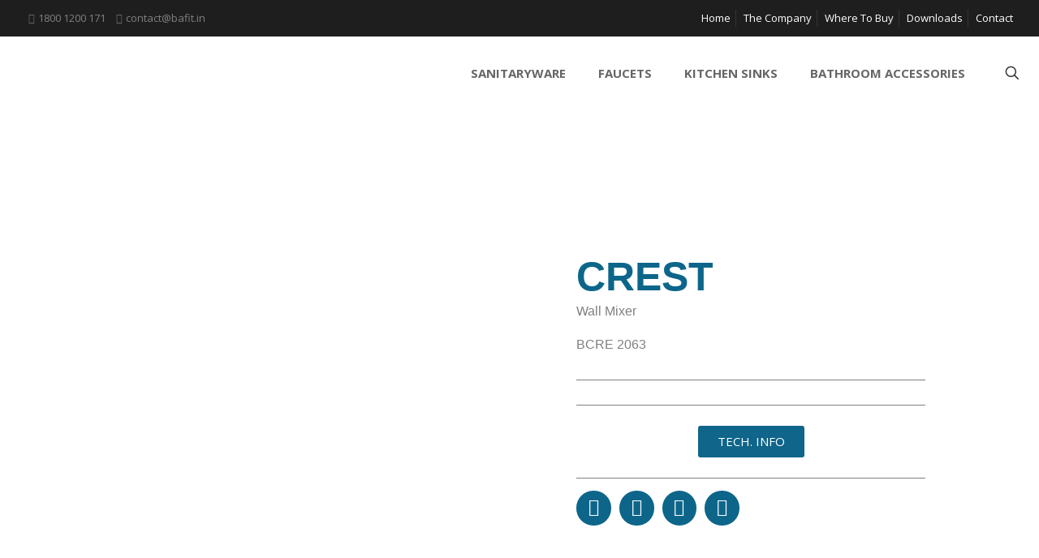

--- FILE ---
content_type: text/html; charset=UTF-8
request_url: https://bafit.in/product/bcre-2063/
body_size: 34517
content:
<!DOCTYPE html>
<html lang="en-US" class="no-js " >

<head>

<meta charset="UTF-8" />
<link rel="alternate" hreflang="en-US" href="https://bafit.in/product/bcre-2063/"/>
<title>CREST &#8211; BAFIT</title>
<meta name='robots' content='max-image-preview:large' />
<meta name="format-detection" content="telephone=no">
<meta name="viewport" content="width=device-width, initial-scale=1, maximum-scale=1" />
<link rel="shortcut icon" href="http://bafit.in/wp-content/uploads/2020/09/logo128.png" type="image/x-icon" />
<meta name="theme-color" content="#ffffff" media="(prefers-color-scheme: light)">
<meta name="theme-color" content="#ffffff" media="(prefers-color-scheme: dark)">
<link rel='dns-prefetch' href='//fonts.googleapis.com' />
<link rel="alternate" type="application/rss+xml" title="BAFIT &raquo; Feed" href="https://bafit.in/feed/" />
<link rel="alternate" type="application/rss+xml" title="BAFIT &raquo; Comments Feed" href="https://bafit.in/comments/feed/" />
<script type="text/javascript">
/* <![CDATA[ */
window._wpemojiSettings = {"baseUrl":"https:\/\/s.w.org\/images\/core\/emoji\/15.0.3\/72x72\/","ext":".png","svgUrl":"https:\/\/s.w.org\/images\/core\/emoji\/15.0.3\/svg\/","svgExt":".svg","source":{"concatemoji":"https:\/\/bafit.in\/wp-includes\/js\/wp-emoji-release.min.js?ver=6.5.3"}};
/*! This file is auto-generated */
!function(i,n){var o,s,e;function c(e){try{var t={supportTests:e,timestamp:(new Date).valueOf()};sessionStorage.setItem(o,JSON.stringify(t))}catch(e){}}function p(e,t,n){e.clearRect(0,0,e.canvas.width,e.canvas.height),e.fillText(t,0,0);var t=new Uint32Array(e.getImageData(0,0,e.canvas.width,e.canvas.height).data),r=(e.clearRect(0,0,e.canvas.width,e.canvas.height),e.fillText(n,0,0),new Uint32Array(e.getImageData(0,0,e.canvas.width,e.canvas.height).data));return t.every(function(e,t){return e===r[t]})}function u(e,t,n){switch(t){case"flag":return n(e,"\ud83c\udff3\ufe0f\u200d\u26a7\ufe0f","\ud83c\udff3\ufe0f\u200b\u26a7\ufe0f")?!1:!n(e,"\ud83c\uddfa\ud83c\uddf3","\ud83c\uddfa\u200b\ud83c\uddf3")&&!n(e,"\ud83c\udff4\udb40\udc67\udb40\udc62\udb40\udc65\udb40\udc6e\udb40\udc67\udb40\udc7f","\ud83c\udff4\u200b\udb40\udc67\u200b\udb40\udc62\u200b\udb40\udc65\u200b\udb40\udc6e\u200b\udb40\udc67\u200b\udb40\udc7f");case"emoji":return!n(e,"\ud83d\udc26\u200d\u2b1b","\ud83d\udc26\u200b\u2b1b")}return!1}function f(e,t,n){var r="undefined"!=typeof WorkerGlobalScope&&self instanceof WorkerGlobalScope?new OffscreenCanvas(300,150):i.createElement("canvas"),a=r.getContext("2d",{willReadFrequently:!0}),o=(a.textBaseline="top",a.font="600 32px Arial",{});return e.forEach(function(e){o[e]=t(a,e,n)}),o}function t(e){var t=i.createElement("script");t.src=e,t.defer=!0,i.head.appendChild(t)}"undefined"!=typeof Promise&&(o="wpEmojiSettingsSupports",s=["flag","emoji"],n.supports={everything:!0,everythingExceptFlag:!0},e=new Promise(function(e){i.addEventListener("DOMContentLoaded",e,{once:!0})}),new Promise(function(t){var n=function(){try{var e=JSON.parse(sessionStorage.getItem(o));if("object"==typeof e&&"number"==typeof e.timestamp&&(new Date).valueOf()<e.timestamp+604800&&"object"==typeof e.supportTests)return e.supportTests}catch(e){}return null}();if(!n){if("undefined"!=typeof Worker&&"undefined"!=typeof OffscreenCanvas&&"undefined"!=typeof URL&&URL.createObjectURL&&"undefined"!=typeof Blob)try{var e="postMessage("+f.toString()+"("+[JSON.stringify(s),u.toString(),p.toString()].join(",")+"));",r=new Blob([e],{type:"text/javascript"}),a=new Worker(URL.createObjectURL(r),{name:"wpTestEmojiSupports"});return void(a.onmessage=function(e){c(n=e.data),a.terminate(),t(n)})}catch(e){}c(n=f(s,u,p))}t(n)}).then(function(e){for(var t in e)n.supports[t]=e[t],n.supports.everything=n.supports.everything&&n.supports[t],"flag"!==t&&(n.supports.everythingExceptFlag=n.supports.everythingExceptFlag&&n.supports[t]);n.supports.everythingExceptFlag=n.supports.everythingExceptFlag&&!n.supports.flag,n.DOMReady=!1,n.readyCallback=function(){n.DOMReady=!0}}).then(function(){return e}).then(function(){var e;n.supports.everything||(n.readyCallback(),(e=n.source||{}).concatemoji?t(e.concatemoji):e.wpemoji&&e.twemoji&&(t(e.twemoji),t(e.wpemoji)))}))}((window,document),window._wpemojiSettings);
/* ]]> */
</script>
<style id='wp-emoji-styles-inline-css' type='text/css'>

	img.wp-smiley, img.emoji {
		display: inline !important;
		border: none !important;
		box-shadow: none !important;
		height: 1em !important;
		width: 1em !important;
		margin: 0 0.07em !important;
		vertical-align: -0.1em !important;
		background: none !important;
		padding: 0 !important;
	}
</style>
<link rel='stylesheet' id='wp-block-library-css' href='https://bafit.in/wp-includes/css/dist/block-library/style.min.css?ver=6.5.3' type='text/css' media='all' />
<link rel='stylesheet' id='woolentor-block-common-css' href='https://bafit.in/wp-content/plugins/woolentor-addons/woolentor-blocks/assets/css/common-style.css?ver=2.9.9' type='text/css' media='all' />
<link rel='stylesheet' id='woolentor-block-default-css' href='https://bafit.in/wp-content/plugins/woolentor-addons/woolentor-blocks/assets/css/style-index.css?ver=2.9.9' type='text/css' media='all' />
<style id='classic-theme-styles-inline-css' type='text/css'>
/*! This file is auto-generated */
.wp-block-button__link{color:#fff;background-color:#32373c;border-radius:9999px;box-shadow:none;text-decoration:none;padding:calc(.667em + 2px) calc(1.333em + 2px);font-size:1.125em}.wp-block-file__button{background:#32373c;color:#fff;text-decoration:none}
</style>
<style id='global-styles-inline-css' type='text/css'>
body{--wp--preset--color--black: #000000;--wp--preset--color--cyan-bluish-gray: #abb8c3;--wp--preset--color--white: #ffffff;--wp--preset--color--pale-pink: #f78da7;--wp--preset--color--vivid-red: #cf2e2e;--wp--preset--color--luminous-vivid-orange: #ff6900;--wp--preset--color--luminous-vivid-amber: #fcb900;--wp--preset--color--light-green-cyan: #7bdcb5;--wp--preset--color--vivid-green-cyan: #00d084;--wp--preset--color--pale-cyan-blue: #8ed1fc;--wp--preset--color--vivid-cyan-blue: #0693e3;--wp--preset--color--vivid-purple: #9b51e0;--wp--preset--gradient--vivid-cyan-blue-to-vivid-purple: linear-gradient(135deg,rgba(6,147,227,1) 0%,rgb(155,81,224) 100%);--wp--preset--gradient--light-green-cyan-to-vivid-green-cyan: linear-gradient(135deg,rgb(122,220,180) 0%,rgb(0,208,130) 100%);--wp--preset--gradient--luminous-vivid-amber-to-luminous-vivid-orange: linear-gradient(135deg,rgba(252,185,0,1) 0%,rgba(255,105,0,1) 100%);--wp--preset--gradient--luminous-vivid-orange-to-vivid-red: linear-gradient(135deg,rgba(255,105,0,1) 0%,rgb(207,46,46) 100%);--wp--preset--gradient--very-light-gray-to-cyan-bluish-gray: linear-gradient(135deg,rgb(238,238,238) 0%,rgb(169,184,195) 100%);--wp--preset--gradient--cool-to-warm-spectrum: linear-gradient(135deg,rgb(74,234,220) 0%,rgb(151,120,209) 20%,rgb(207,42,186) 40%,rgb(238,44,130) 60%,rgb(251,105,98) 80%,rgb(254,248,76) 100%);--wp--preset--gradient--blush-light-purple: linear-gradient(135deg,rgb(255,206,236) 0%,rgb(152,150,240) 100%);--wp--preset--gradient--blush-bordeaux: linear-gradient(135deg,rgb(254,205,165) 0%,rgb(254,45,45) 50%,rgb(107,0,62) 100%);--wp--preset--gradient--luminous-dusk: linear-gradient(135deg,rgb(255,203,112) 0%,rgb(199,81,192) 50%,rgb(65,88,208) 100%);--wp--preset--gradient--pale-ocean: linear-gradient(135deg,rgb(255,245,203) 0%,rgb(182,227,212) 50%,rgb(51,167,181) 100%);--wp--preset--gradient--electric-grass: linear-gradient(135deg,rgb(202,248,128) 0%,rgb(113,206,126) 100%);--wp--preset--gradient--midnight: linear-gradient(135deg,rgb(2,3,129) 0%,rgb(40,116,252) 100%);--wp--preset--font-size--small: 13px;--wp--preset--font-size--medium: 20px;--wp--preset--font-size--large: 36px;--wp--preset--font-size--x-large: 42px;--wp--preset--spacing--20: 0.44rem;--wp--preset--spacing--30: 0.67rem;--wp--preset--spacing--40: 1rem;--wp--preset--spacing--50: 1.5rem;--wp--preset--spacing--60: 2.25rem;--wp--preset--spacing--70: 3.38rem;--wp--preset--spacing--80: 5.06rem;--wp--preset--shadow--natural: 6px 6px 9px rgba(0, 0, 0, 0.2);--wp--preset--shadow--deep: 12px 12px 50px rgba(0, 0, 0, 0.4);--wp--preset--shadow--sharp: 6px 6px 0px rgba(0, 0, 0, 0.2);--wp--preset--shadow--outlined: 6px 6px 0px -3px rgba(255, 255, 255, 1), 6px 6px rgba(0, 0, 0, 1);--wp--preset--shadow--crisp: 6px 6px 0px rgba(0, 0, 0, 1);}:where(.is-layout-flex){gap: 0.5em;}:where(.is-layout-grid){gap: 0.5em;}body .is-layout-flex{display: flex;}body .is-layout-flex{flex-wrap: wrap;align-items: center;}body .is-layout-flex > *{margin: 0;}body .is-layout-grid{display: grid;}body .is-layout-grid > *{margin: 0;}:where(.wp-block-columns.is-layout-flex){gap: 2em;}:where(.wp-block-columns.is-layout-grid){gap: 2em;}:where(.wp-block-post-template.is-layout-flex){gap: 1.25em;}:where(.wp-block-post-template.is-layout-grid){gap: 1.25em;}.has-black-color{color: var(--wp--preset--color--black) !important;}.has-cyan-bluish-gray-color{color: var(--wp--preset--color--cyan-bluish-gray) !important;}.has-white-color{color: var(--wp--preset--color--white) !important;}.has-pale-pink-color{color: var(--wp--preset--color--pale-pink) !important;}.has-vivid-red-color{color: var(--wp--preset--color--vivid-red) !important;}.has-luminous-vivid-orange-color{color: var(--wp--preset--color--luminous-vivid-orange) !important;}.has-luminous-vivid-amber-color{color: var(--wp--preset--color--luminous-vivid-amber) !important;}.has-light-green-cyan-color{color: var(--wp--preset--color--light-green-cyan) !important;}.has-vivid-green-cyan-color{color: var(--wp--preset--color--vivid-green-cyan) !important;}.has-pale-cyan-blue-color{color: var(--wp--preset--color--pale-cyan-blue) !important;}.has-vivid-cyan-blue-color{color: var(--wp--preset--color--vivid-cyan-blue) !important;}.has-vivid-purple-color{color: var(--wp--preset--color--vivid-purple) !important;}.has-black-background-color{background-color: var(--wp--preset--color--black) !important;}.has-cyan-bluish-gray-background-color{background-color: var(--wp--preset--color--cyan-bluish-gray) !important;}.has-white-background-color{background-color: var(--wp--preset--color--white) !important;}.has-pale-pink-background-color{background-color: var(--wp--preset--color--pale-pink) !important;}.has-vivid-red-background-color{background-color: var(--wp--preset--color--vivid-red) !important;}.has-luminous-vivid-orange-background-color{background-color: var(--wp--preset--color--luminous-vivid-orange) !important;}.has-luminous-vivid-amber-background-color{background-color: var(--wp--preset--color--luminous-vivid-amber) !important;}.has-light-green-cyan-background-color{background-color: var(--wp--preset--color--light-green-cyan) !important;}.has-vivid-green-cyan-background-color{background-color: var(--wp--preset--color--vivid-green-cyan) !important;}.has-pale-cyan-blue-background-color{background-color: var(--wp--preset--color--pale-cyan-blue) !important;}.has-vivid-cyan-blue-background-color{background-color: var(--wp--preset--color--vivid-cyan-blue) !important;}.has-vivid-purple-background-color{background-color: var(--wp--preset--color--vivid-purple) !important;}.has-black-border-color{border-color: var(--wp--preset--color--black) !important;}.has-cyan-bluish-gray-border-color{border-color: var(--wp--preset--color--cyan-bluish-gray) !important;}.has-white-border-color{border-color: var(--wp--preset--color--white) !important;}.has-pale-pink-border-color{border-color: var(--wp--preset--color--pale-pink) !important;}.has-vivid-red-border-color{border-color: var(--wp--preset--color--vivid-red) !important;}.has-luminous-vivid-orange-border-color{border-color: var(--wp--preset--color--luminous-vivid-orange) !important;}.has-luminous-vivid-amber-border-color{border-color: var(--wp--preset--color--luminous-vivid-amber) !important;}.has-light-green-cyan-border-color{border-color: var(--wp--preset--color--light-green-cyan) !important;}.has-vivid-green-cyan-border-color{border-color: var(--wp--preset--color--vivid-green-cyan) !important;}.has-pale-cyan-blue-border-color{border-color: var(--wp--preset--color--pale-cyan-blue) !important;}.has-vivid-cyan-blue-border-color{border-color: var(--wp--preset--color--vivid-cyan-blue) !important;}.has-vivid-purple-border-color{border-color: var(--wp--preset--color--vivid-purple) !important;}.has-vivid-cyan-blue-to-vivid-purple-gradient-background{background: var(--wp--preset--gradient--vivid-cyan-blue-to-vivid-purple) !important;}.has-light-green-cyan-to-vivid-green-cyan-gradient-background{background: var(--wp--preset--gradient--light-green-cyan-to-vivid-green-cyan) !important;}.has-luminous-vivid-amber-to-luminous-vivid-orange-gradient-background{background: var(--wp--preset--gradient--luminous-vivid-amber-to-luminous-vivid-orange) !important;}.has-luminous-vivid-orange-to-vivid-red-gradient-background{background: var(--wp--preset--gradient--luminous-vivid-orange-to-vivid-red) !important;}.has-very-light-gray-to-cyan-bluish-gray-gradient-background{background: var(--wp--preset--gradient--very-light-gray-to-cyan-bluish-gray) !important;}.has-cool-to-warm-spectrum-gradient-background{background: var(--wp--preset--gradient--cool-to-warm-spectrum) !important;}.has-blush-light-purple-gradient-background{background: var(--wp--preset--gradient--blush-light-purple) !important;}.has-blush-bordeaux-gradient-background{background: var(--wp--preset--gradient--blush-bordeaux) !important;}.has-luminous-dusk-gradient-background{background: var(--wp--preset--gradient--luminous-dusk) !important;}.has-pale-ocean-gradient-background{background: var(--wp--preset--gradient--pale-ocean) !important;}.has-electric-grass-gradient-background{background: var(--wp--preset--gradient--electric-grass) !important;}.has-midnight-gradient-background{background: var(--wp--preset--gradient--midnight) !important;}.has-small-font-size{font-size: var(--wp--preset--font-size--small) !important;}.has-medium-font-size{font-size: var(--wp--preset--font-size--medium) !important;}.has-large-font-size{font-size: var(--wp--preset--font-size--large) !important;}.has-x-large-font-size{font-size: var(--wp--preset--font-size--x-large) !important;}
.wp-block-navigation a:where(:not(.wp-element-button)){color: inherit;}
:where(.wp-block-post-template.is-layout-flex){gap: 1.25em;}:where(.wp-block-post-template.is-layout-grid){gap: 1.25em;}
:where(.wp-block-columns.is-layout-flex){gap: 2em;}:where(.wp-block-columns.is-layout-grid){gap: 2em;}
.wp-block-pullquote{font-size: 1.5em;line-height: 1.6;}
</style>
<link rel='stylesheet' id='contact-form-7-css' href='https://bafit.in/wp-content/plugins/contact-form-7/includes/css/styles.css?ver=5.9.5' type='text/css' media='all' />
<link rel='stylesheet' id='qrc-css-css' href='https://bafit.in/wp-content/plugins/qr-code-composer/public/css/qrc.css?ver=2.0.8' type='text/css' media='all' />
<link rel='stylesheet' id='uaf_client_css-css' href='https://bafit.in/wp-content/uploads/useanyfont/uaf.css?ver=1717509121' type='text/css' media='all' />
<link rel='stylesheet' id='photoswipe-css' href='https://bafit.in/wp-content/plugins/woocommerce/assets/css/photoswipe/photoswipe.min.css?ver=8.9.1' type='text/css' media='all' />
<link rel='stylesheet' id='photoswipe-default-skin-css' href='https://bafit.in/wp-content/plugins/woocommerce/assets/css/photoswipe/default-skin/default-skin.min.css?ver=8.9.1' type='text/css' media='all' />
<link rel='stylesheet' id='woocommerce-layout-css' href='https://bafit.in/wp-content/plugins/woocommerce/assets/css/woocommerce-layout.css?ver=8.9.1' type='text/css' media='all' />
<link rel='stylesheet' id='woocommerce-smallscreen-css' href='https://bafit.in/wp-content/plugins/woocommerce/assets/css/woocommerce-smallscreen.css?ver=8.9.1' type='text/css' media='only screen and (max-width: 768px)' />
<link rel='stylesheet' id='woocommerce-general-css' href='https://bafit.in/wp-content/plugins/woocommerce/assets/css/woocommerce.css?ver=8.9.1' type='text/css' media='all' />
<style id='woocommerce-inline-inline-css' type='text/css'>
.woocommerce form .form-row .required { visibility: visible; }
</style>
<link rel='stylesheet' id='font-awesome-css' href='https://bafit.in/wp-content/plugins/elementor/assets/lib/font-awesome/css/font-awesome.min.css?ver=4.7.0' type='text/css' media='all' />
<link rel='stylesheet' id='simple-line-icons-wl-css' href='https://bafit.in/wp-content/plugins/woolentor-addons/assets/css/simple-line-icons.css?ver=2.9.9' type='text/css' media='all' />
<link rel='stylesheet' id='htflexboxgrid-css' href='https://bafit.in/wp-content/plugins/woolentor-addons/assets/css/htflexboxgrid.css?ver=2.9.9' type='text/css' media='all' />
<link rel='stylesheet' id='slick-css' href='https://bafit.in/wp-content/plugins/woolentor-addons/assets/css/slick.css?ver=2.9.9' type='text/css' media='all' />
<link rel='stylesheet' id='woolentor-widgets-css' href='https://bafit.in/wp-content/plugins/woolentor-addons/assets/css/woolentor-widgets.css?ver=2.9.9' type='text/css' media='all' />
<link rel='stylesheet' id='woolentor-quickview-css' href='https://bafit.in/wp-content/plugins/woolentor-addons/includes/modules/quickview/assets/css/frontend.css?ver=2.9.9' type='text/css' media='all' />
<link rel='stylesheet' id='mfn-be-css' href='https://bafit.in/wp-content/themes/betheme/css/be.css?ver=27.4.4' type='text/css' media='all' />
<link rel='stylesheet' id='mfn-animations-css' href='https://bafit.in/wp-content/themes/betheme/assets/animations/animations.min.css?ver=27.4.4' type='text/css' media='all' />
<link rel='stylesheet' id='mfn-font-awesome-css' href='https://bafit.in/wp-content/themes/betheme/fonts/fontawesome/fontawesome.css?ver=27.4.4' type='text/css' media='all' />
<link rel='stylesheet' id='mfn-jplayer-css' href='https://bafit.in/wp-content/themes/betheme/assets/jplayer/css/jplayer.blue.monday.min.css?ver=27.4.4' type='text/css' media='all' />
<link rel='stylesheet' id='mfn-responsive-css' href='https://bafit.in/wp-content/themes/betheme/css/responsive.css?ver=27.4.4' type='text/css' media='all' />
<link rel='stylesheet' id='mfn-fonts-css' href='https://fonts.googleapis.com/css?family=Open+Sans%3A1%2C300%2C400%2C400italic%2C500%2C600%2C700%2C700italic&#038;display=swap&#038;ver=6.5.3' type='text/css' media='all' />
<link rel='stylesheet' id='mfn-woo-css' href='https://bafit.in/wp-content/themes/betheme/css/woocommerce.css?ver=27.4.4' type='text/css' media='all' />
<link rel='stylesheet' id='elementor-icons-css' href='https://bafit.in/wp-content/plugins/elementor/assets/lib/eicons/css/elementor-icons.min.css?ver=5.29.0' type='text/css' media='all' />
<link rel='stylesheet' id='elementor-frontend-css' href='https://bafit.in/wp-content/plugins/elementor/assets/css/frontend.min.css?ver=3.20.4' type='text/css' media='all' />
<link rel='stylesheet' id='swiper-css' href='https://bafit.in/wp-content/plugins/elementor/assets/lib/swiper/v8/css/swiper.min.css?ver=8.4.5' type='text/css' media='all' />
<link rel='stylesheet' id='elementor-post-8-css' href='https://bafit.in/wp-content/uploads/elementor/css/post-8.css?ver=1728998743' type='text/css' media='all' />
<link rel='stylesheet' id='elementor-pro-css' href='https://bafit.in/wp-content/plugins/elementor-pro/assets/css/frontend.min.css?ver=3.21.3' type='text/css' media='all' />
<link rel='stylesheet' id='font-awesome-5-all-css' href='https://bafit.in/wp-content/plugins/elementor/assets/lib/font-awesome/css/all.min.css?ver=3.20.4' type='text/css' media='all' />
<link rel='stylesheet' id='font-awesome-4-shim-css' href='https://bafit.in/wp-content/plugins/elementor/assets/lib/font-awesome/css/v4-shims.min.css?ver=3.20.4' type='text/css' media='all' />
<link rel='stylesheet' id='elementor-post-671-css' href='https://bafit.in/wp-content/uploads/elementor/css/post-671.css?ver=1728897943' type='text/css' media='all' />
<link rel='stylesheet' id='elementor-post-796-css' href='https://bafit.in/wp-content/uploads/elementor/css/post-796.css?ver=1736164411' type='text/css' media='all' />
<style id='mfn-dynamic-inline-css' type='text/css'>
@font-face{font-family:"CloneWars";src:url("http://bafit.in/wp-content/uploads/2020/09/clonewars2.ttf") format("truetype");font-weight:normal;font-style:normal;font-display:swap}
#Footer{background-image:url(http://bafit.in/wp-content/uploads/2020/09/footerBgNew.png);background-repeat:no-repeat;background-position:center bottom}
html{background-color:#ffffff}#Wrapper,#Content,.mfn-popup .mfn-popup-content,.mfn-off-canvas-sidebar .mfn-off-canvas-content-wrapper,.mfn-cart-holder,.mfn-header-login,#Top_bar .search_wrapper,#Top_bar .top_bar_right .mfn-live-search-box,.column_livesearch .mfn-live-search-wrapper,.column_livesearch .mfn-live-search-box{background-color:#ffffff}.layout-boxed.mfn-bebuilder-header.mfn-ui #Wrapper .mfn-only-sample-content{background-color:#ffffff}body:not(.template-slider) #Header{min-height:0px}body.header-below:not(.template-slider) #Header{padding-top:0px}#Footer .widgets_wrapper{padding:70px 0}.has-search-overlay.search-overlay-opened #search-overlay{background-color:rgba(0,0,0,0.6)}.elementor-page.elementor-default #Content .the_content .section_wrapper{max-width:100%}.elementor-page.elementor-default #Content .section.the_content{width:100%}.elementor-page.elementor-default #Content .section_wrapper .the_content_wrapper{margin-left:0;margin-right:0;width:100%}body,span.date_label,.timeline_items li h3 span,input[type="date"],input[type="text"],input[type="password"],input[type="tel"],input[type="email"],input[type="url"],textarea,select,.offer_li .title h3,.mfn-menu-item-megamenu{font-family:"Open Sans",-apple-system,BlinkMacSystemFont,"Segoe UI",Roboto,Oxygen-Sans,Ubuntu,Cantarell,"Helvetica Neue",sans-serif}#menu > ul > li > a,#overlay-menu ul li a{font-family:"Open Sans",-apple-system,BlinkMacSystemFont,"Segoe UI",Roboto,Oxygen-Sans,Ubuntu,Cantarell,"Helvetica Neue",sans-serif}#Subheader .title{font-family:"Open Sans",-apple-system,BlinkMacSystemFont,"Segoe UI",Roboto,Oxygen-Sans,Ubuntu,Cantarell,"Helvetica Neue",sans-serif}h1,h2,h3,h4,.text-logo #logo{font-family:"Open Sans",-apple-system,BlinkMacSystemFont,"Segoe UI",Roboto,Oxygen-Sans,Ubuntu,Cantarell,"Helvetica Neue",sans-serif}h5,h6{font-family:"Open Sans",-apple-system,BlinkMacSystemFont,"Segoe UI",Roboto,Oxygen-Sans,Ubuntu,Cantarell,"Helvetica Neue",sans-serif}blockquote{font-family:"Open Sans",-apple-system,BlinkMacSystemFont,"Segoe UI",Roboto,Oxygen-Sans,Ubuntu,Cantarell,"Helvetica Neue",sans-serif}.chart_box .chart .num,.counter .desc_wrapper .number-wrapper,.how_it_works .image .number,.pricing-box .plan-header .price,.quick_fact .number-wrapper,.woocommerce .product div.entry-summary .price{font-family:"Open Sans",-apple-system,BlinkMacSystemFont,"Segoe UI",Roboto,Oxygen-Sans,Ubuntu,Cantarell,"Helvetica Neue",sans-serif}body,.mfn-menu-item-megamenu{font-size:16px;line-height:26px;font-weight:400;letter-spacing:0px}.big{font-size:16px;line-height:28px;font-weight:400;letter-spacing:0px}#menu > ul > li > a,#overlay-menu ul li a{font-size:15px;font-weight:700;letter-spacing:0px}#overlay-menu ul li a{line-height:22.5px}#Subheader .title{font-size:30px;line-height:35px;font-weight:400;letter-spacing:1px;font-style:italic}h1,.text-logo #logo{font-size:54px;line-height:64px;font-weight:700;letter-spacing:0px}h2{font-size:30px;line-height:40px;font-weight:700;letter-spacing:0px}h3,.woocommerce ul.products li.product h3,.woocommerce #customer_login h2{font-size:25px;line-height:34px;font-weight:700;letter-spacing:0px}h4,.woocommerce .woocommerce-order-details__title,.woocommerce .wc-bacs-bank-details-heading,.woocommerce .woocommerce-customer-details h2{font-size:19px;line-height:27px;font-weight:700;letter-spacing:0px}h5{font-size:15px;line-height:25px;font-weight:700;letter-spacing:0px}h6{font-size:14px;line-height:25px;font-weight:400;letter-spacing:0px}#Intro .intro-title{font-size:70px;line-height:70px;font-weight:400;letter-spacing:0px}@media only screen and (min-width:768px) and (max-width:959px){body,.mfn-menu-item-megamenu{font-size:14px;line-height:22px;font-weight:400;letter-spacing:0px}.big{font-size:14px;line-height:24px;font-weight:400;letter-spacing:0px}#menu > ul > li > a,#overlay-menu ul li a{font-size:13px;font-weight:700;letter-spacing:0px}#overlay-menu ul li a{line-height:19.5px}#Subheader .title{font-size:26px;line-height:30px;font-weight:400;letter-spacing:1px;font-style:italic}h1,.text-logo #logo{font-size:46px;line-height:54px;font-weight:700;letter-spacing:0px}h2{font-size:26px;line-height:34px;font-weight:700;letter-spacing:0px}h3,.woocommerce ul.products li.product h3,.woocommerce #customer_login h2{font-size:21px;line-height:29px;font-weight:700;letter-spacing:0px}h4,.woocommerce .woocommerce-order-details__title,.woocommerce .wc-bacs-bank-details-heading,.woocommerce .woocommerce-customer-details h2{font-size:16px;line-height:23px;font-weight:700;letter-spacing:0px}h5{font-size:13px;line-height:21px;font-weight:700;letter-spacing:0px}h6{font-size:13px;line-height:21px;font-weight:400;letter-spacing:0px}#Intro .intro-title{font-size:60px;line-height:60px;font-weight:400;letter-spacing:0px}blockquote{font-size:15px}.chart_box .chart .num{font-size:45px;line-height:45px}.counter .desc_wrapper .number-wrapper{font-size:45px;line-height:45px}.counter .desc_wrapper .title{font-size:14px;line-height:18px}.faq .question .title{font-size:14px}.fancy_heading .title{font-size:38px;line-height:38px}.offer .offer_li .desc_wrapper .title h3{font-size:32px;line-height:32px}.offer_thumb_ul li.offer_thumb_li .desc_wrapper .title h3{font-size:32px;line-height:32px}.pricing-box .plan-header h2{font-size:27px;line-height:27px}.pricing-box .plan-header .price > span{font-size:40px;line-height:40px}.pricing-box .plan-header .price sup.currency{font-size:18px;line-height:18px}.pricing-box .plan-header .price sup.period{font-size:14px;line-height:14px}.quick_fact .number-wrapper{font-size:80px;line-height:80px}.trailer_box .desc h2{font-size:27px;line-height:27px}.widget > h3{font-size:17px;line-height:20px}}@media only screen and (min-width:480px) and (max-width:767px){body,.mfn-menu-item-megamenu{font-size:13px;line-height:20px;font-weight:400;letter-spacing:0px}.big{font-size:13px;line-height:21px;font-weight:400;letter-spacing:0px}#menu > ul > li > a,#overlay-menu ul li a{font-size:13px;font-weight:700;letter-spacing:0px}#overlay-menu ul li a{line-height:19.5px}#Subheader .title{font-size:23px;line-height:26px;font-weight:400;letter-spacing:1px;font-style:italic}h1,.text-logo #logo{font-size:41px;line-height:48px;font-weight:700;letter-spacing:0px}h2{font-size:23px;line-height:30px;font-weight:700;letter-spacing:0px}h3,.woocommerce ul.products li.product h3,.woocommerce #customer_login h2{font-size:19px;line-height:26px;font-weight:700;letter-spacing:0px}h4,.woocommerce .woocommerce-order-details__title,.woocommerce .wc-bacs-bank-details-heading,.woocommerce .woocommerce-customer-details h2{font-size:14px;line-height:20px;font-weight:700;letter-spacing:0px}h5{font-size:13px;line-height:19px;font-weight:700;letter-spacing:0px}h6{font-size:13px;line-height:19px;font-weight:400;letter-spacing:0px}#Intro .intro-title{font-size:53px;line-height:53px;font-weight:400;letter-spacing:0px}blockquote{font-size:14px}.chart_box .chart .num{font-size:40px;line-height:40px}.counter .desc_wrapper .number-wrapper{font-size:40px;line-height:40px}.counter .desc_wrapper .title{font-size:13px;line-height:16px}.faq .question .title{font-size:13px}.fancy_heading .title{font-size:34px;line-height:34px}.offer .offer_li .desc_wrapper .title h3{font-size:28px;line-height:28px}.offer_thumb_ul li.offer_thumb_li .desc_wrapper .title h3{font-size:28px;line-height:28px}.pricing-box .plan-header h2{font-size:24px;line-height:24px}.pricing-box .plan-header .price > span{font-size:34px;line-height:34px}.pricing-box .plan-header .price sup.currency{font-size:16px;line-height:16px}.pricing-box .plan-header .price sup.period{font-size:13px;line-height:13px}.quick_fact .number-wrapper{font-size:70px;line-height:70px}.trailer_box .desc h2{font-size:24px;line-height:24px}.widget > h3{font-size:16px;line-height:19px}}@media only screen and (max-width:479px){body,.mfn-menu-item-megamenu{font-size:13px;line-height:19px;font-weight:400;letter-spacing:0px}.big{font-size:13px;line-height:19px;font-weight:400;letter-spacing:0px}#menu > ul > li > a,#overlay-menu ul li a{font-size:13px;font-weight:700;letter-spacing:0px}#overlay-menu ul li a{line-height:19.5px}#Subheader .title{font-size:18px;line-height:21px;font-weight:400;letter-spacing:1px;font-style:italic}h1,.text-logo #logo{font-size:32px;line-height:38px;font-weight:700;letter-spacing:0px}h2{font-size:18px;line-height:24px;font-weight:700;letter-spacing:0px}h3,.woocommerce ul.products li.product h3,.woocommerce #customer_login h2{font-size:15px;line-height:20px;font-weight:700;letter-spacing:0px}h4,.woocommerce .woocommerce-order-details__title,.woocommerce .wc-bacs-bank-details-heading,.woocommerce .woocommerce-customer-details h2{font-size:13px;line-height:19px;font-weight:700;letter-spacing:0px}h5{font-size:13px;line-height:19px;font-weight:700;letter-spacing:0px}h6{font-size:13px;line-height:19px;font-weight:400;letter-spacing:0px}#Intro .intro-title{font-size:42px;line-height:42px;font-weight:400;letter-spacing:0px}blockquote{font-size:13px}.chart_box .chart .num{font-size:35px;line-height:35px}.counter .desc_wrapper .number-wrapper{font-size:35px;line-height:35px}.counter .desc_wrapper .title{font-size:13px;line-height:26px}.faq .question .title{font-size:13px}.fancy_heading .title{font-size:30px;line-height:30px}.offer .offer_li .desc_wrapper .title h3{font-size:26px;line-height:26px}.offer_thumb_ul li.offer_thumb_li .desc_wrapper .title h3{font-size:26px;line-height:26px}.pricing-box .plan-header h2{font-size:21px;line-height:21px}.pricing-box .plan-header .price > span{font-size:32px;line-height:32px}.pricing-box .plan-header .price sup.currency{font-size:14px;line-height:14px}.pricing-box .plan-header .price sup.period{font-size:13px;line-height:13px}.quick_fact .number-wrapper{font-size:60px;line-height:60px}.trailer_box .desc h2{font-size:21px;line-height:21px}.widget > h3{font-size:15px;line-height:18px}}.with_aside .sidebar.columns{width:23%}.with_aside .sections_group{width:77%}.aside_both .sidebar.columns{width:18%}.aside_both .sidebar.sidebar-1{margin-left:-82%}.aside_both .sections_group{width:64%;margin-left:18%}@media only screen and (min-width:1240px){#Wrapper,.with_aside .content_wrapper{max-width:1100px}body.layout-boxed.mfn-header-scrolled .mfn-header-tmpl.mfn-sticky-layout-width{max-width:1100px;left:0;right:0;margin-left:auto;margin-right:auto}body.layout-boxed:not(.mfn-header-scrolled) .mfn-header-tmpl.mfn-header-layout-width,body.layout-boxed .mfn-header-tmpl.mfn-header-layout-width:not(.mfn-hasSticky){max-width:1100px;left:0;right:0;margin-left:auto;margin-right:auto}body.layout-boxed.mfn-bebuilder-header.mfn-ui .mfn-only-sample-content{max-width:1100px;margin-left:auto;margin-right:auto}.section_wrapper,.container{max-width:1080px}.layout-boxed.header-boxed #Top_bar.is-sticky{max-width:1100px}}@media only screen and (max-width:767px){#Wrapper{max-width:calc(100% - 67px)}.content_wrapper .section_wrapper,.container,.four.columns .widget-area{max-width:550px !important;padding-left:33px;padding-right:33px}}body{--mfn-button-font-family:inherit;--mfn-button-font-size:16px;--mfn-button-font-weight:400;--mfn-button-font-style:inherit;--mfn-button-letter-spacing:0px;--mfn-button-padding:16px 20px 16px 20px;--mfn-button-border-width:0;--mfn-button-border-radius:;--mfn-button-gap:10px;--mfn-button-transition:0.2s;--mfn-button-color:#747474;--mfn-button-color-hover:#747474;--mfn-button-bg:#f7f7f7;--mfn-button-bg-hover:#eaeaea;--mfn-button-border-color:transparent;--mfn-button-border-color-hover:transparent;--mfn-button-icon-color:#747474;--mfn-button-icon-color-hover:#747474;--mfn-button-box-shadow:unset;--mfn-button-theme-color:#ffffff;--mfn-button-theme-color-hover:#ffffff;--mfn-button-theme-bg:#10293d;--mfn-button-theme-bg-hover:#031c30;--mfn-button-theme-border-color:transparent;--mfn-button-theme-border-color-hover:transparent;--mfn-button-theme-icon-color:#ffffff;--mfn-button-theme-icon-color-hover:#ffffff;--mfn-button-theme-box-shadow:unset;--mfn-button-shop-color:#ffffff;--mfn-button-shop-color-hover:#ffffff;--mfn-button-shop-bg:#10293d;--mfn-button-shop-bg-hover:#031c30;--mfn-button-shop-border-color:transparent;--mfn-button-shop-border-color-hover:transparent;--mfn-button-shop-icon-color:#626262;--mfn-button-shop-icon-color-hover:#626262;--mfn-button-shop-box-shadow:unset;--mfn-button-action-color:#ffffff;--mfn-button-action-color-hover:#ffffff;--mfn-button-action-bg:#f7f7f7;--mfn-button-action-bg-hover:#eaeaea;--mfn-button-action-border-color:transparent;--mfn-button-action-border-color-hover:transparent;--mfn-button-action-icon-color:#626262;--mfn-button-action-icon-color-hover:#626262;--mfn-button-action-box-shadow:unset}@media only screen and (max-width:959px){body{}}@media only screen and (max-width:768px){body{}}#Top_bar #logo,.header-fixed #Top_bar #logo,.header-plain #Top_bar #logo,.header-transparent #Top_bar #logo{height:10px;line-height:10px;padding:15px 0}.logo-overflow #Top_bar:not(.is-sticky) .logo{height:40px}#Top_bar .menu > li > a{padding:-10px 0}.menu-highlight:not(.header-creative) #Top_bar .menu > li > a{margin:-5px 0}.header-plain:not(.menu-highlight) #Top_bar .menu > li > a span:not(.description){line-height:40px}.header-fixed #Top_bar .menu > li > a{padding:5px 0}@media only screen and (max-width:767px){.mobile-header-mini #Top_bar #logo{height:50px!important;line-height:50px!important;margin:5px 0}}#Top_bar #logo img.svg{width:100px}.image_frame,.wp-caption{border-width:0px}.alert{border-radius:0px}#Top_bar .top_bar_right .top-bar-right-input input{width:200px}.mfn-live-search-box .mfn-live-search-list{max-height:300px}input[type="date"],input[type="email"],input[type="number"],input[type="password"],input[type="search"],input[type="tel"],input[type="text"],input[type="url"],select,textarea,.woocommerce .quantity input.qty{border-width:0 0 2px 0;box-shadow:unset;resize:none}.select2-container--default .select2-selection--single,.select2-dropdown,.select2-container--default.select2-container--open .select2-selection--single{border-width:0 0 2px 0}input[type="date"],input[type="email"],input[type="number"],input[type="password"],input[type="search"],input[type="tel"],input[type="text"],input[type="url"],select,textarea,.woocommerce .quantity input.qty{border-radius:0px}.select2-container--default .select2-selection--single,.select2-dropdown,.select2-container--default.select2-container--open .select2-selection--single{border-radius:0px}#Side_slide{right:-250px;width:250px}#Side_slide.left{left:-250px}.blog-teaser li .desc-wrapper .desc{background-position-y:-1px}.mfn-free-delivery-info{--mfn-free-delivery-bar:#10293d;--mfn-free-delivery-bg:rgba(0,0,0,0.1);--mfn-free-delivery-achieved:#10293d}@media only screen and ( max-width:767px ){#Subheader{padding:80px 0}}@media only screen and (min-width:1240px){body:not(.header-simple) #Top_bar #menu{display:block!important}.tr-menu #Top_bar #menu{background:none!important}#Top_bar .menu > li > ul.mfn-megamenu > li{float:left}#Top_bar .menu > li > ul.mfn-megamenu > li.mfn-megamenu-cols-1{width:100%}#Top_bar .menu > li > ul.mfn-megamenu > li.mfn-megamenu-cols-2{width:50%}#Top_bar .menu > li > ul.mfn-megamenu > li.mfn-megamenu-cols-3{width:33.33%}#Top_bar .menu > li > ul.mfn-megamenu > li.mfn-megamenu-cols-4{width:25%}#Top_bar .menu > li > ul.mfn-megamenu > li.mfn-megamenu-cols-5{width:20%}#Top_bar .menu > li > ul.mfn-megamenu > li.mfn-megamenu-cols-6{width:16.66%}#Top_bar .menu > li > ul.mfn-megamenu > li > ul{display:block!important;position:inherit;left:auto;top:auto;border-width:0 1px 0 0}#Top_bar .menu > li > ul.mfn-megamenu > li:last-child > ul{border:0}#Top_bar .menu > li > ul.mfn-megamenu > li > ul li{width:auto}#Top_bar .menu > li > ul.mfn-megamenu a.mfn-megamenu-title{text-transform:uppercase;font-weight:400;background:none}#Top_bar .menu > li > ul.mfn-megamenu a .menu-arrow{display:none}.menuo-right #Top_bar .menu > li > ul.mfn-megamenu{left:0;width:98%!important;margin:0 1%;padding:20px 0}.menuo-right #Top_bar .menu > li > ul.mfn-megamenu-bg{box-sizing:border-box}#Top_bar .menu > li > ul.mfn-megamenu-bg{padding:20px 166px 20px 20px;background-repeat:no-repeat;background-position:right bottom}.rtl #Top_bar .menu > li > ul.mfn-megamenu-bg{padding-left:166px;padding-right:20px;background-position:left bottom}#Top_bar .menu > li > ul.mfn-megamenu-bg > li{background:none}#Top_bar .menu > li > ul.mfn-megamenu-bg > li a{border:none}#Top_bar .menu > li > ul.mfn-megamenu-bg > li > ul{background:none!important;-webkit-box-shadow:0 0 0 0;-moz-box-shadow:0 0 0 0;box-shadow:0 0 0 0}.mm-vertical #Top_bar .container{position:relative}.mm-vertical #Top_bar .top_bar_left{position:static}.mm-vertical #Top_bar .menu > li ul{box-shadow:0 0 0 0 transparent!important;background-image:none}.mm-vertical #Top_bar .menu > li > ul.mfn-megamenu{padding:20px 0}.mm-vertical.header-plain #Top_bar .menu > li > ul.mfn-megamenu{width:100%!important;margin:0}.mm-vertical #Top_bar .menu > li > ul.mfn-megamenu > li{display:table-cell;float:none!important;width:10%;padding:0 15px;border-right:1px solid rgba(0,0,0,0.05)}.mm-vertical #Top_bar .menu > li > ul.mfn-megamenu > li:last-child{border-right-width:0}.mm-vertical #Top_bar .menu > li > ul.mfn-megamenu > li.hide-border{border-right-width:0}.mm-vertical #Top_bar .menu > li > ul.mfn-megamenu > li a{border-bottom-width:0;padding:9px 15px;line-height:120%}.mm-vertical #Top_bar .menu > li > ul.mfn-megamenu a.mfn-megamenu-title{font-weight:700}.rtl .mm-vertical #Top_bar .menu > li > ul.mfn-megamenu > li:first-child{border-right-width:0}.rtl .mm-vertical #Top_bar .menu > li > ul.mfn-megamenu > li:last-child{border-right-width:1px}body.header-shop #Top_bar #menu{display:flex!important;background-color:transparent}.header-shop #Top_bar.is-sticky .top_bar_row_second{display:none}.header-plain:not(.menuo-right) #Header .top_bar_left{width:auto!important}.header-stack.header-center #Top_bar #menu{display:inline-block!important}.header-simple #Top_bar #menu{display:none;height:auto;width:300px;bottom:auto;top:100%;right:1px;position:absolute;margin:0}.header-simple #Header a.responsive-menu-toggle{display:block;right:10px}.header-simple #Top_bar #menu > ul{width:100%;float:left}.header-simple #Top_bar #menu ul li{width:100%;padding-bottom:0;border-right:0;position:relative}.header-simple #Top_bar #menu ul li a{padding:0 20px;margin:0;display:block;height:auto;line-height:normal;border:none}.header-simple #Top_bar #menu ul li a:not(.menu-toggle):after{display:none}.header-simple #Top_bar #menu ul li a span{border:none;line-height:44px;display:inline;padding:0}.header-simple #Top_bar #menu ul li.submenu .menu-toggle{display:block;position:absolute;right:0;top:0;width:44px;height:44px;line-height:44px;font-size:30px;font-weight:300;text-align:center;cursor:pointer;color:#444;opacity:0.33;transform:unset}.header-simple #Top_bar #menu ul li.submenu .menu-toggle:after{content:"+";position:static}.header-simple #Top_bar #menu ul li.hover > .menu-toggle:after{content:"-"}.header-simple #Top_bar #menu ul li.hover a{border-bottom:0}.header-simple #Top_bar #menu ul.mfn-megamenu li .menu-toggle{display:none}.header-simple #Top_bar #menu ul li ul{position:relative!important;left:0!important;top:0;padding:0;margin:0!important;width:auto!important;background-image:none}.header-simple #Top_bar #menu ul li ul li{width:100%!important;display:block;padding:0}.header-simple #Top_bar #menu ul li ul li a{padding:0 20px 0 30px}.header-simple #Top_bar #menu ul li ul li a .menu-arrow{display:none}.header-simple #Top_bar #menu ul li ul li a span{padding:0}.header-simple #Top_bar #menu ul li ul li a span:after{display:none!important}.header-simple #Top_bar .menu > li > ul.mfn-megamenu a.mfn-megamenu-title{text-transform:uppercase;font-weight:400}.header-simple #Top_bar .menu > li > ul.mfn-megamenu > li > ul{display:block!important;position:inherit;left:auto;top:auto}.header-simple #Top_bar #menu ul li ul li ul{border-left:0!important;padding:0;top:0}.header-simple #Top_bar #menu ul li ul li ul li a{padding:0 20px 0 40px}.rtl.header-simple #Top_bar #menu{left:1px;right:auto}.rtl.header-simple #Top_bar a.responsive-menu-toggle{left:10px;right:auto}.rtl.header-simple #Top_bar #menu ul li.submenu .menu-toggle{left:0;right:auto}.rtl.header-simple #Top_bar #menu ul li ul{left:auto!important;right:0!important}.rtl.header-simple #Top_bar #menu ul li ul li a{padding:0 30px 0 20px}.rtl.header-simple #Top_bar #menu ul li ul li ul li a{padding:0 40px 0 20px}.menu-highlight #Top_bar .menu > li{margin:0 2px}.menu-highlight:not(.header-creative) #Top_bar .menu > li > a{padding:0;-webkit-border-radius:5px;border-radius:5px}.menu-highlight #Top_bar .menu > li > a:after{display:none}.menu-highlight #Top_bar .menu > li > a span:not(.description){line-height:50px}.menu-highlight #Top_bar .menu > li > a span.description{display:none}.menu-highlight.header-stack #Top_bar .menu > li > a{margin:10px 0!important}.menu-highlight.header-stack #Top_bar .menu > li > a span:not(.description){line-height:40px}.menu-highlight.header-simple #Top_bar #menu ul li,.menu-highlight.header-creative #Top_bar #menu ul li{margin:0}.menu-highlight.header-simple #Top_bar #menu ul li > a,.menu-highlight.header-creative #Top_bar #menu ul li > a{-webkit-border-radius:0;border-radius:0}.menu-highlight:not(.header-fixed):not(.header-simple) #Top_bar.is-sticky .menu > li > a{margin:10px 0!important;padding:5px 0!important}.menu-highlight:not(.header-fixed):not(.header-simple) #Top_bar.is-sticky .menu > li > a span{line-height:30px!important}.header-modern.menu-highlight.menuo-right .menu_wrapper{margin-right:20px}.menu-line-below #Top_bar .menu > li > a:not(.menu-toggle):after{top:auto;bottom:-4px}.menu-line-below #Top_bar.is-sticky .menu > li > a:not(.menu-toggle):after{top:auto;bottom:-4px}.menu-line-below-80 #Top_bar:not(.is-sticky) .menu > li > a:not(.menu-toggle):after{height:4px;left:10%;top:50%;margin-top:20px;width:80%}.menu-line-below-80-1 #Top_bar:not(.is-sticky) .menu > li > a:not(.menu-toggle):after{height:1px;left:10%;top:50%;margin-top:20px;width:80%}.menu-link-color #Top_bar .menu > li > a:not(.menu-toggle):after{display:none!important}.menu-arrow-top #Top_bar .menu > li > a:after{background:none repeat scroll 0 0 rgba(0,0,0,0)!important;border-color:#ccc transparent transparent;border-style:solid;border-width:7px 7px 0;display:block;height:0;left:50%;margin-left:-7px;top:0!important;width:0}.menu-arrow-top #Top_bar.is-sticky .menu > li > a:after{top:0!important}.menu-arrow-bottom #Top_bar .menu > li > a:after{background:none!important;border-color:transparent transparent #ccc;border-style:solid;border-width:0 7px 7px;display:block;height:0;left:50%;margin-left:-7px;top:auto;bottom:0;width:0}.menu-arrow-bottom #Top_bar.is-sticky .menu > li > a:after{top:auto;bottom:0}.menuo-no-borders #Top_bar .menu > li > a span{border-width:0!important}.menuo-no-borders #Header_creative #Top_bar .menu > li > a span{border-bottom-width:0}.menuo-no-borders.header-plain #Top_bar a#header_cart,.menuo-no-borders.header-plain #Top_bar a#search_button,.menuo-no-borders.header-plain #Top_bar .wpml-languages,.menuo-no-borders.header-plain #Top_bar a.action_button{border-width:0}.menuo-right #Top_bar .menu_wrapper{float:right}.menuo-right.header-stack:not(.header-center) #Top_bar .menu_wrapper{margin-right:150px}body.header-creative{padding-left:50px}body.header-creative.header-open{padding-left:250px}body.error404,body.under-construction,body.elementor-maintenance-mode,body.template-blank,body.under-construction.header-rtl.header-creative.header-open{padding-left:0!important;padding-right:0!important}.header-creative.footer-fixed #Footer,.header-creative.footer-sliding #Footer,.header-creative.footer-stick #Footer.is-sticky{box-sizing:border-box;padding-left:50px}.header-open.footer-fixed #Footer,.header-open.footer-sliding #Footer,.header-creative.footer-stick #Footer.is-sticky{padding-left:250px}.header-rtl.header-creative.footer-fixed #Footer,.header-rtl.header-creative.footer-sliding #Footer,.header-rtl.header-creative.footer-stick #Footer.is-sticky{padding-left:0;padding-right:50px}.header-rtl.header-open.footer-fixed #Footer,.header-rtl.header-open.footer-sliding #Footer,.header-rtl.header-creative.footer-stick #Footer.is-sticky{padding-right:250px}#Header_creative{background-color:#fff;position:fixed;width:250px;height:100%;left:-200px;top:0;z-index:9002;-webkit-box-shadow:2px 0 4px 2px rgba(0,0,0,.15);box-shadow:2px 0 4px 2px rgba(0,0,0,.15)}#Header_creative .container{width:100%}#Header_creative .creative-wrapper{opacity:0;margin-right:50px}#Header_creative a.creative-menu-toggle{display:block;width:34px;height:34px;line-height:34px;font-size:22px;text-align:center;position:absolute;top:10px;right:8px;border-radius:3px}.admin-bar #Header_creative a.creative-menu-toggle{top:42px}#Header_creative #Top_bar{position:static;width:100%}#Header_creative #Top_bar .top_bar_left{width:100%!important;float:none}#Header_creative #Top_bar .logo{float:none;text-align:center;margin:15px 0}#Header_creative #Top_bar #menu{background-color:transparent}#Header_creative #Top_bar .menu_wrapper{float:none;margin:0 0 30px}#Header_creative #Top_bar .menu > li{width:100%;float:none;position:relative}#Header_creative #Top_bar .menu > li > a{padding:0;text-align:center}#Header_creative #Top_bar .menu > li > a:after{display:none}#Header_creative #Top_bar .menu > li > a span{border-right:0;border-bottom-width:1px;line-height:38px}#Header_creative #Top_bar .menu li ul{left:100%;right:auto;top:0;box-shadow:2px 2px 2px 0 rgba(0,0,0,0.03);-webkit-box-shadow:2px 2px 2px 0 rgba(0,0,0,0.03)}#Header_creative #Top_bar .menu > li > ul.mfn-megamenu{margin:0;width:700px!important}#Header_creative #Top_bar .menu > li > ul.mfn-megamenu > li > ul{left:0}#Header_creative #Top_bar .menu li ul li a{padding-top:9px;padding-bottom:8px}#Header_creative #Top_bar .menu li ul li ul{top:0}#Header_creative #Top_bar .menu > li > a span.description{display:block;font-size:13px;line-height:28px!important;clear:both}.menuo-arrows #Top_bar .menu > li.submenu > a > span:after{content:unset!important}#Header_creative #Top_bar .top_bar_right{width:100%!important;float:left;height:auto;margin-bottom:35px;text-align:center;padding:0 20px;top:0;-webkit-box-sizing:border-box;-moz-box-sizing:border-box;box-sizing:border-box}#Header_creative #Top_bar .top_bar_right:before{content:none}#Header_creative #Top_bar .top_bar_right .top_bar_right_wrapper{flex-wrap:wrap;justify-content:center}#Header_creative #Top_bar .top_bar_right .top-bar-right-icon,#Header_creative #Top_bar .top_bar_right .wpml-languages,#Header_creative #Top_bar .top_bar_right .top-bar-right-button,#Header_creative #Top_bar .top_bar_right .top-bar-right-input{min-height:30px;margin:5px}#Header_creative #Top_bar .search_wrapper{left:100%;top:auto}#Header_creative #Top_bar .banner_wrapper{display:block;text-align:center}#Header_creative #Top_bar .banner_wrapper img{max-width:100%;height:auto;display:inline-block}#Header_creative #Action_bar{display:none;position:absolute;bottom:0;top:auto;clear:both;padding:0 20px;box-sizing:border-box}#Header_creative #Action_bar .contact_details{width:100%;text-align:center;margin-bottom:20px}#Header_creative #Action_bar .contact_details li{padding:0}#Header_creative #Action_bar .social{float:none;text-align:center;padding:5px 0 15px}#Header_creative #Action_bar .social li{margin-bottom:2px}#Header_creative #Action_bar .social-menu{float:none;text-align:center}#Header_creative #Action_bar .social-menu li{border-color:rgba(0,0,0,.1)}#Header_creative .social li a{color:rgba(0,0,0,.5)}#Header_creative .social li a:hover{color:#000}#Header_creative .creative-social{position:absolute;bottom:10px;right:0;width:50px}#Header_creative .creative-social li{display:block;float:none;width:100%;text-align:center;margin-bottom:5px}.header-creative .fixed-nav.fixed-nav-prev{margin-left:50px}.header-creative.header-open .fixed-nav.fixed-nav-prev{margin-left:250px}.menuo-last #Header_creative #Top_bar .menu li.last ul{top:auto;bottom:0}.header-open #Header_creative{left:0}.header-open #Header_creative .creative-wrapper{opacity:1;margin:0!important}.header-open #Header_creative .creative-menu-toggle,.header-open #Header_creative .creative-social{display:none}.header-open #Header_creative #Action_bar{display:block}body.header-rtl.header-creative{padding-left:0;padding-right:50px}.header-rtl #Header_creative{left:auto;right:-200px}.header-rtl #Header_creative .creative-wrapper{margin-left:50px;margin-right:0}.header-rtl #Header_creative a.creative-menu-toggle{left:8px;right:auto}.header-rtl #Header_creative .creative-social{left:0;right:auto}.header-rtl #Footer #back_to_top.sticky{right:125px}.header-rtl #popup_contact{right:70px}.header-rtl #Header_creative #Top_bar .menu li ul{left:auto;right:100%}.header-rtl #Header_creative #Top_bar .search_wrapper{left:auto;right:100%}.header-rtl .fixed-nav.fixed-nav-prev{margin-left:0!important}.header-rtl .fixed-nav.fixed-nav-next{margin-right:50px}body.header-rtl.header-creative.header-open{padding-left:0;padding-right:250px!important}.header-rtl.header-open #Header_creative{left:auto;right:0}.header-rtl.header-open #Footer #back_to_top.sticky{right:325px}.header-rtl.header-open #popup_contact{right:270px}.header-rtl.header-open .fixed-nav.fixed-nav-next{margin-right:250px}#Header_creative.active{left:-1px}.header-rtl #Header_creative.active{left:auto;right:-1px}#Header_creative.active .creative-wrapper{opacity:1;margin:0}.header-creative .vc_row[data-vc-full-width]{padding-left:50px}.header-creative.header-open .vc_row[data-vc-full-width]{padding-left:250px}.header-open .vc_parallax .vc_parallax-inner{left:auto;width:calc(100% - 250px)}.header-open.header-rtl .vc_parallax .vc_parallax-inner{left:0;right:auto}#Header_creative.scroll{height:100%;overflow-y:auto}#Header_creative.scroll:not(.dropdown) .menu li ul{display:none!important}#Header_creative.scroll #Action_bar{position:static}#Header_creative.dropdown{outline:none}#Header_creative.dropdown #Top_bar .menu_wrapper{float:left;width:100%}#Header_creative.dropdown #Top_bar #menu ul li{position:relative;float:left}#Header_creative.dropdown #Top_bar #menu ul li a:not(.menu-toggle):after{display:none}#Header_creative.dropdown #Top_bar #menu ul li a span{line-height:38px;padding:0}#Header_creative.dropdown #Top_bar #menu ul li.submenu .menu-toggle{display:block;position:absolute;right:0;top:0;width:38px;height:38px;line-height:38px;font-size:26px;font-weight:300;text-align:center;cursor:pointer;color:#444;opacity:0.33;z-index:203}#Header_creative.dropdown #Top_bar #menu ul li.submenu .menu-toggle:after{content:"+";position:static}#Header_creative.dropdown #Top_bar #menu ul li.hover > .menu-toggle:after{content:"-"}#Header_creative.dropdown #Top_bar #menu ul.sub-menu li:not(:last-of-type) a{border-bottom:0}#Header_creative.dropdown #Top_bar #menu ul.mfn-megamenu li .menu-toggle{display:none}#Header_creative.dropdown #Top_bar #menu ul li ul{position:relative!important;left:0!important;top:0;padding:0;margin-left:0!important;width:auto!important;background-image:none}#Header_creative.dropdown #Top_bar #menu ul li ul li{width:100%!important}#Header_creative.dropdown #Top_bar #menu ul li ul li a{padding:0 10px;text-align:center}#Header_creative.dropdown #Top_bar #menu ul li ul li a .menu-arrow{display:none}#Header_creative.dropdown #Top_bar #menu ul li ul li a span{padding:0}#Header_creative.dropdown #Top_bar #menu ul li ul li a span:after{display:none!important}#Header_creative.dropdown #Top_bar .menu > li > ul.mfn-megamenu a.mfn-megamenu-title{text-transform:uppercase;font-weight:400}#Header_creative.dropdown #Top_bar .menu > li > ul.mfn-megamenu > li > ul{display:block!important;position:inherit;left:auto;top:auto}#Header_creative.dropdown #Top_bar #menu ul li ul li ul{border-left:0!important;padding:0;top:0}#Header_creative{transition:left .5s ease-in-out,right .5s ease-in-out}#Header_creative .creative-wrapper{transition:opacity .5s ease-in-out,margin 0s ease-in-out .5s}#Header_creative.active .creative-wrapper{transition:opacity .5s ease-in-out,margin 0s ease-in-out}}@media only screen and (min-width:768px){#Top_bar.is-sticky{position:fixed!important;width:100%;left:0;top:-60px;height:60px;z-index:701;background:#fff;opacity:.97;-webkit-box-shadow:0 2px 5px 0 rgba(0,0,0,0.1);-moz-box-shadow:0 2px 5px 0 rgba(0,0,0,0.1);box-shadow:0 2px 5px 0 rgba(0,0,0,0.1)}.layout-boxed.header-boxed #Top_bar.is-sticky{left:50%;-webkit-transform:translateX(-50%);transform:translateX(-50%)}#Top_bar.is-sticky .top_bar_left,#Top_bar.is-sticky .top_bar_right,#Top_bar.is-sticky .top_bar_right:before{background:none;box-shadow:unset}#Top_bar.is-sticky .logo{width:auto;margin:0 30px 0 20px;padding:0}#Top_bar.is-sticky #logo,#Top_bar.is-sticky .custom-logo-link{padding:5px 0!important;height:50px!important;line-height:50px!important}.logo-no-sticky-padding #Top_bar.is-sticky #logo{height:60px!important;line-height:60px!important}#Top_bar.is-sticky #logo img.logo-main{display:none}#Top_bar.is-sticky #logo img.logo-sticky{display:inline;max-height:35px}.logo-sticky-width-auto #Top_bar.is-sticky #logo img.logo-sticky{width:auto}#Top_bar.is-sticky .menu_wrapper{clear:none}#Top_bar.is-sticky .menu_wrapper .menu > li > a{padding:15px 0}#Top_bar.is-sticky .menu > li > a,#Top_bar.is-sticky .menu > li > a span{line-height:30px}#Top_bar.is-sticky .menu > li > a:after{top:auto;bottom:-4px}#Top_bar.is-sticky .menu > li > a span.description{display:none}#Top_bar.is-sticky .secondary_menu_wrapper,#Top_bar.is-sticky .banner_wrapper{display:none}.header-overlay #Top_bar.is-sticky{display:none}.sticky-dark #Top_bar.is-sticky,.sticky-dark #Top_bar.is-sticky #menu{background:rgba(0,0,0,.8)}.sticky-dark #Top_bar.is-sticky .menu > li:not(.current-menu-item) > a{color:#fff}.sticky-dark #Top_bar.is-sticky .top_bar_right .top-bar-right-icon{color:rgba(255,255,255,.9)}.sticky-dark #Top_bar.is-sticky .top_bar_right .top-bar-right-icon svg .path{stroke:rgba(255,255,255,.9)}.sticky-dark #Top_bar.is-sticky .wpml-languages a.active,.sticky-dark #Top_bar.is-sticky .wpml-languages ul.wpml-lang-dropdown{background:rgba(0,0,0,0.1);border-color:rgba(0,0,0,0.1)}.sticky-white #Top_bar.is-sticky,.sticky-white #Top_bar.is-sticky #menu{background:rgba(255,255,255,.8)}.sticky-white #Top_bar.is-sticky .menu > li:not(.current-menu-item) > a{color:#222}.sticky-white #Top_bar.is-sticky .top_bar_right .top-bar-right-icon{color:rgba(0,0,0,.8)}.sticky-white #Top_bar.is-sticky .top_bar_right .top-bar-right-icon svg .path{stroke:rgba(0,0,0,.8)}.sticky-white #Top_bar.is-sticky .wpml-languages a.active,.sticky-white #Top_bar.is-sticky .wpml-languages ul.wpml-lang-dropdown{background:rgba(255,255,255,0.1);border-color:rgba(0,0,0,0.1)}}@media only screen and (max-width:1239px){#Top_bar #menu{display:none;height:auto;width:300px;bottom:auto;top:100%;right:1px;position:absolute;margin:0}#Top_bar a.responsive-menu-toggle{display:block}#Top_bar #menu > ul{width:100%;float:left}#Top_bar #menu ul li{width:100%;padding-bottom:0;border-right:0;position:relative}#Top_bar #menu ul li a{padding:0 25px;margin:0;display:block;height:auto;line-height:normal;border:none}#Top_bar #menu ul li a:not(.menu-toggle):after{display:none}#Top_bar #menu ul li a span{border:none;line-height:44px;display:inline;padding:0}#Top_bar #menu ul li a span.description{margin:0 0 0 5px}#Top_bar #menu ul li.submenu .menu-toggle{display:block;position:absolute;right:15px;top:0;width:44px;height:44px;line-height:44px;font-size:30px;font-weight:300;text-align:center;cursor:pointer;color:#444;opacity:0.33;transform:unset}#Top_bar #menu ul li.submenu .menu-toggle:after{content:"+";position:static}#Top_bar #menu ul li.hover > .menu-toggle:after{content:"-"}#Top_bar #menu ul li.hover a{border-bottom:0}#Top_bar #menu ul li a span:after{display:none!important}#Top_bar #menu ul.mfn-megamenu li .menu-toggle{display:none}.menuo-arrows.keyboard-support #Top_bar .menu > li.submenu > a:not(.menu-toggle):after,.menuo-arrows:not(.keyboard-support) #Top_bar .menu > li.submenu > a:not(.menu-toggle)::after{display:none !important}#Top_bar #menu ul li ul{position:relative!important;left:0!important;top:0;padding:0;margin-left:0!important;width:auto!important;background-image:none!important;box-shadow:0 0 0 0 transparent!important;-webkit-box-shadow:0 0 0 0 transparent!important}#Top_bar #menu ul li ul li{width:100%!important}#Top_bar #menu ul li ul li a{padding:0 20px 0 35px}#Top_bar #menu ul li ul li a .menu-arrow{display:none}#Top_bar #menu ul li ul li a span{padding:0}#Top_bar #menu ul li ul li a span:after{display:none!important}#Top_bar .menu > li > ul.mfn-megamenu a.mfn-megamenu-title{text-transform:uppercase;font-weight:400}#Top_bar .menu > li > ul.mfn-megamenu > li > ul{display:block!important;position:inherit;left:auto;top:auto}#Top_bar #menu ul li ul li ul{border-left:0!important;padding:0;top:0}#Top_bar #menu ul li ul li ul li a{padding:0 20px 0 45px}#Header #menu > ul > li.current-menu-item > a,#Header #menu > ul > li.current_page_item > a,#Header #menu > ul > li.current-menu-parent > a,#Header #menu > ul > li.current-page-parent > a,#Header #menu > ul > li.current-menu-ancestor > a,#Header #menu > ul > li.current_page_ancestor > a{background:rgba(0,0,0,.02)}.rtl #Top_bar #menu{left:1px;right:auto}.rtl #Top_bar a.responsive-menu-toggle{left:20px;right:auto}.rtl #Top_bar #menu ul li.submenu .menu-toggle{left:15px;right:auto;border-left:none;border-right:1px solid #eee;transform:unset}.rtl #Top_bar #menu ul li ul{left:auto!important;right:0!important}.rtl #Top_bar #menu ul li ul li a{padding:0 30px 0 20px}.rtl #Top_bar #menu ul li ul li ul li a{padding:0 40px 0 20px}.header-stack .menu_wrapper a.responsive-menu-toggle{position:static!important;margin:11px 0!important}.header-stack .menu_wrapper #menu{left:0;right:auto}.rtl.header-stack #Top_bar #menu{left:auto;right:0}.admin-bar #Header_creative{top:32px}.header-creative.layout-boxed{padding-top:85px}.header-creative.layout-full-width #Wrapper{padding-top:60px}#Header_creative{position:fixed;width:100%;left:0!important;top:0;z-index:1001}#Header_creative .creative-wrapper{display:block!important;opacity:1!important}#Header_creative .creative-menu-toggle,#Header_creative .creative-social{display:none!important;opacity:1!important}#Header_creative #Top_bar{position:static;width:100%}#Header_creative #Top_bar .one{display:flex}#Header_creative #Top_bar #logo,#Header_creative #Top_bar .custom-logo-link{height:50px;line-height:50px;padding:5px 0}#Header_creative #Top_bar #logo img.logo-sticky{max-height:40px!important}#Header_creative #logo img.logo-main{display:none}#Header_creative #logo img.logo-sticky{display:inline-block}.logo-no-sticky-padding #Header_creative #Top_bar #logo{height:60px;line-height:60px;padding:0}.logo-no-sticky-padding #Header_creative #Top_bar #logo img.logo-sticky{max-height:60px!important}#Header_creative #Action_bar{display:none}#Header_creative #Top_bar .top_bar_right:before{content:none}#Header_creative.scroll{overflow:visible!important}}body{--mfn-clients-tiles-hover:#10293d;--mfn-icon-box-icon:#0095eb;--mfn-sliding-box-bg:#0095eb;--mfn-woo-body-color:#10293d;--mfn-woo-heading-color:#10293d;--mfn-woo-themecolor:#10293d;--mfn-woo-bg-themecolor:#10293d;--mfn-woo-border-themecolor:#10293d}#Header_wrapper,#Intro{background-color:#ffffff}#Subheader{background-color:rgba(255,255,255,1)}.header-classic #Action_bar,.header-fixed #Action_bar,.header-plain #Action_bar,.header-split #Action_bar,.header-shop #Action_bar,.header-shop-split #Action_bar,.header-stack #Action_bar{background-color:#1e1e1e}#Sliding-top{background-color:#545454}#Sliding-top a.sliding-top-control{border-right-color:#545454}#Sliding-top.st-center a.sliding-top-control,#Sliding-top.st-left a.sliding-top-control{border-top-color:#545454}#Footer{background-color:#ffffff}.grid .post-item,.masonry:not(.tiles) .post-item,.photo2 .post .post-desc-wrapper{background-color:transparent}.portfolio_group .portfolio-item .desc{background-color:transparent}.woocommerce ul.products li.product,.shop_slider .shop_slider_ul li .item_wrapper .desc{background-color:transparent}body,ul.timeline_items,.icon_box a .desc,.icon_box a:hover .desc,.feature_list ul li a,.list_item a,.list_item a:hover,.widget_recent_entries ul li a,.flat_box a,.flat_box a:hover,.story_box .desc,.content_slider.carousel  ul li a .title,.content_slider.flat.description ul li .desc,.content_slider.flat.description ul li a .desc,.post-nav.minimal a i{color:#10293d}.post-nav.minimal a svg{fill:#10293d}.themecolor,.opening_hours .opening_hours_wrapper li span,.fancy_heading_icon .icon_top,.fancy_heading_arrows .icon-right-dir,.fancy_heading_arrows .icon-left-dir,.fancy_heading_line .title,.button-love a.mfn-love,.format-link .post-title .icon-link,.pager-single > span,.pager-single a:hover,.widget_meta ul,.widget_pages ul,.widget_rss ul,.widget_mfn_recent_comments ul li:after,.widget_archive ul,.widget_recent_comments ul li:after,.widget_nav_menu ul,.woocommerce ul.products li.product .price,.shop_slider .shop_slider_ul li .item_wrapper .price,.woocommerce-page ul.products li.product .price,.widget_price_filter .price_label .from,.widget_price_filter .price_label .to,.woocommerce ul.product_list_widget li .quantity .amount,.woocommerce .product div.entry-summary .price,.woocommerce .product .woocommerce-variation-price .price,.woocommerce .star-rating span,#Error_404 .error_pic i,.style-simple #Filters .filters_wrapper ul li a:hover,.style-simple #Filters .filters_wrapper ul li.current-cat a,.style-simple .quick_fact .title,.mfn-cart-holder .mfn-ch-content .mfn-ch-product .woocommerce-Price-amount,.woocommerce .comment-form-rating p.stars a:before,.wishlist .wishlist-row .price,.search-results .search-item .post-product-price,.progress_icons.transparent .progress_icon.themebg{color:#10293d}.mfn-wish-button.loved:not(.link) .path{fill:#10293d;stroke:#10293d}.themebg,#comments .commentlist > li .reply a.comment-reply-link,#Filters .filters_wrapper ul li a:hover,#Filters .filters_wrapper ul li.current-cat a,.fixed-nav .arrow,.offer_thumb .slider_pagination a:before,.offer_thumb .slider_pagination a.selected:after,.pager .pages a:hover,.pager .pages a.active,.pager .pages span.page-numbers.current,.pager-single span:after,.portfolio_group.exposure .portfolio-item .desc-inner .line,.Recent_posts ul li .desc:after,.Recent_posts ul li .photo .c,.slider_pagination a.selected,.slider_pagination .slick-active a,.slider_pagination a.selected:after,.slider_pagination .slick-active a:after,.testimonials_slider .slider_images,.testimonials_slider .slider_images a:after,.testimonials_slider .slider_images:before,#Top_bar .header-cart-count,#Top_bar .header-wishlist-count,.mfn-footer-stickymenu ul li a .header-wishlist-count,.mfn-footer-stickymenu ul li a .header-cart-count,.widget_categories ul,.widget_mfn_menu ul li a:hover,.widget_mfn_menu ul li.current-menu-item:not(.current-menu-ancestor) > a,.widget_mfn_menu ul li.current_page_item:not(.current_page_ancestor) > a,.widget_product_categories ul,.widget_recent_entries ul li:after,.woocommerce-account table.my_account_orders .order-number a,.woocommerce-MyAccount-navigation ul li.is-active a,.style-simple .accordion .question:after,.style-simple .faq .question:after,.style-simple .icon_box .desc_wrapper .title:before,.style-simple #Filters .filters_wrapper ul li a:after,.style-simple .trailer_box:hover .desc,.tp-bullets.simplebullets.round .bullet.selected,.tp-bullets.simplebullets.round .bullet.selected:after,.tparrows.default,.tp-bullets.tp-thumbs .bullet.selected:after{background-color:#10293d}.Latest_news ul li .photo,.Recent_posts.blog_news ul li .photo,.style-simple .opening_hours .opening_hours_wrapper li label,.style-simple .timeline_items li:hover h3,.style-simple .timeline_items li:nth-child(even):hover h3,.style-simple .timeline_items li:hover .desc,.style-simple .timeline_items li:nth-child(even):hover,.style-simple .offer_thumb .slider_pagination a.selected{border-color:#10293d}a{color:#0095eb}a:hover{color:#007cc3}*::-moz-selection{background-color:#0095eb;color:white}*::selection{background-color:#0095eb;color:white}.blockquote p.author span,.counter .desc_wrapper .title,.article_box .desc_wrapper p,.team .desc_wrapper p.subtitle,.pricing-box .plan-header p.subtitle,.pricing-box .plan-header .price sup.period,.chart_box p,.fancy_heading .inside,.fancy_heading_line .slogan,.post-meta,.post-meta a,.post-footer,.post-footer a span.label,.pager .pages a,.button-love a .label,.pager-single a,#comments .commentlist > li .comment-author .says,.fixed-nav .desc .date,.filters_buttons li.label,.Recent_posts ul li a .desc .date,.widget_recent_entries ul li .post-date,.tp_recent_tweets .twitter_time,.widget_price_filter .price_label,.shop-filters .woocommerce-result-count,.woocommerce ul.product_list_widget li .quantity,.widget_shopping_cart ul.product_list_widget li dl,.product_meta .posted_in,.woocommerce .shop_table .product-name .variation > dd,.shipping-calculator-button:after,.shop_slider .shop_slider_ul li .item_wrapper .price del,.woocommerce .product .entry-summary .woocommerce-product-rating .woocommerce-review-link,.woocommerce .product.style-default .entry-summary .product_meta .tagged_as,.woocommerce .tagged_as,.wishlist .sku_wrapper,.woocommerce .column_product_rating .woocommerce-review-link,.woocommerce #reviews #comments ol.commentlist li .comment-text p.meta .woocommerce-review__verified,.woocommerce #reviews #comments ol.commentlist li .comment-text p.meta .woocommerce-review__dash,.woocommerce #reviews #comments ol.commentlist li .comment-text p.meta .woocommerce-review__published-date,.testimonials_slider .testimonials_slider_ul li .author span,.testimonials_slider .testimonials_slider_ul li .author span a,.Latest_news ul li .desc_footer,.share-simple-wrapper .icons a{color:#a8a8a8}h1,h1 a,h1 a:hover,.text-logo #logo{color:#161922}h2,h2 a,h2 a:hover{color:#161922}h3,h3 a,h3 a:hover{color:#161922}h4,h4 a,h4 a:hover,.style-simple .sliding_box .desc_wrapper h4{color:#244e65}h5,h5 a,h5 a:hover{color:#161922}h6,h6 a,h6 a:hover,a.content_link .title{color:#161922}.woocommerce #customer_login h2{color:#161922} .woocommerce .woocommerce-order-details__title,.woocommerce .wc-bacs-bank-details-heading,.woocommerce .woocommerce-customer-details h2,.woocommerce #respond .comment-reply-title,.woocommerce #reviews #comments ol.commentlist li .comment-text p.meta .woocommerce-review__author{color:#244e65} .dropcap,.highlight:not(.highlight_image){background-color:#10293d}a.mfn-link{color:#656B6F}a.mfn-link-2 span,a:hover.mfn-link-2 span:before,a.hover.mfn-link-2 span:before,a.mfn-link-5 span,a.mfn-link-8:after,a.mfn-link-8:before{background:#0095eb}a:hover.mfn-link{color:#0095eb}a.mfn-link-2 span:before,a:hover.mfn-link-4:before,a:hover.mfn-link-4:after,a.hover.mfn-link-4:before,a.hover.mfn-link-4:after,a.mfn-link-5:before,a.mfn-link-7:after,a.mfn-link-7:before{background:#007cc3}a.mfn-link-6:before{border-bottom-color:#007cc3}a.mfn-link svg .path{stroke:#0095eb}.column_column ul,.column_column ol,.the_content_wrapper:not(.is-elementor) ul,.the_content_wrapper:not(.is-elementor) ol{color:#737E86}hr.hr_color,.hr_color hr,.hr_dots span{color:#10293d;background:#10293d}.hr_zigzag i{color:#10293d}.highlight-left:after,.highlight-right:after{background:#0095eb}@media only screen and (max-width:767px){.highlight-left .wrap:first-child,.highlight-right .wrap:last-child{background:#0095eb}}#Header .top_bar_left,.header-classic #Top_bar,.header-plain #Top_bar,.header-stack #Top_bar,.header-split #Top_bar,.header-shop #Top_bar,.header-shop-split #Top_bar,.header-fixed #Top_bar,.header-below #Top_bar,#Header_creative,#Top_bar #menu,.sticky-tb-color #Top_bar.is-sticky{background-color:#ffffff}#Top_bar .wpml-languages a.active,#Top_bar .wpml-languages ul.wpml-lang-dropdown{background-color:#ffffff}#Top_bar .top_bar_right:before{background-color:#ffffff}#Header .top_bar_right{background-color:#ffffff}#Top_bar .top_bar_right .top-bar-right-icon,#Top_bar .top_bar_right .top-bar-right-icon svg .path{color:#333333;stroke:#333333}#Top_bar .menu > li > a,#Top_bar #menu ul li.submenu .menu-toggle{color:#666666}#Top_bar .menu > li.current-menu-item > a,#Top_bar .menu > li.current_page_item > a,#Top_bar .menu > li.current-menu-parent > a,#Top_bar .menu > li.current-page-parent > a,#Top_bar .menu > li.current-menu-ancestor > a,#Top_bar .menu > li.current-page-ancestor > a,#Top_bar .menu > li.current_page_ancestor > a,#Top_bar .menu > li.hover > a{color:#0d668a}#Top_bar .menu > li a:not(.menu-toggle):after{background:#0d668a}.menuo-arrows #Top_bar .menu > li.submenu > a > span:not(.description)::after{border-top-color:#666666}#Top_bar .menu > li.current-menu-item.submenu > a > span:not(.description)::after,#Top_bar .menu > li.current_page_item.submenu > a > span:not(.description)::after,#Top_bar .menu > li.current-menu-parent.submenu > a > span:not(.description)::after,#Top_bar .menu > li.current-page-parent.submenu > a > span:not(.description)::after,#Top_bar .menu > li.current-menu-ancestor.submenu > a > span:not(.description)::after,#Top_bar .menu > li.current-page-ancestor.submenu > a > span:not(.description)::after,#Top_bar .menu > li.current_page_ancestor.submenu > a > span:not(.description)::after,#Top_bar .menu > li.hover.submenu > a > span:not(.description)::after{border-top-color:#0d668a}.menu-highlight #Top_bar #menu > ul > li.current-menu-item > a,.menu-highlight #Top_bar #menu > ul > li.current_page_item > a,.menu-highlight #Top_bar #menu > ul > li.current-menu-parent > a,.menu-highlight #Top_bar #menu > ul > li.current-page-parent > a,.menu-highlight #Top_bar #menu > ul > li.current-menu-ancestor > a,.menu-highlight #Top_bar #menu > ul > li.current-page-ancestor > a,.menu-highlight #Top_bar #menu > ul > li.current_page_ancestor > a,.menu-highlight #Top_bar #menu > ul > li.hover > a{background:#10293d}.menu-arrow-bottom #Top_bar .menu > li > a:after{border-bottom-color:#0d668a}.menu-arrow-top #Top_bar .menu > li > a:after{border-top-color:#0d668a}.header-plain #Top_bar .menu > li.current-menu-item > a,.header-plain #Top_bar .menu > li.current_page_item > a,.header-plain #Top_bar .menu > li.current-menu-parent > a,.header-plain #Top_bar .menu > li.current-page-parent > a,.header-plain #Top_bar .menu > li.current-menu-ancestor > a,.header-plain #Top_bar .menu > li.current-page-ancestor > a,.header-plain #Top_bar .menu > li.current_page_ancestor > a,.header-plain #Top_bar .menu > li.hover > a,.header-plain #Top_bar .wpml-languages:hover,.header-plain #Top_bar .wpml-languages ul.wpml-lang-dropdown{background:#10293d;color:#0d668a}.header-plain #Top_bar .top_bar_right .top-bar-right-icon:hover{background:#10293d}.header-plain #Top_bar,.header-plain #Top_bar .menu > li > a span:not(.description),.header-plain #Top_bar .top_bar_right .top-bar-right-icon,.header-plain #Top_bar .top_bar_right .top-bar-right-button,.header-plain #Top_bar .top_bar_right .top-bar-right-input,.header-plain #Top_bar .wpml-languages{border-color:#f2f2f2}#Top_bar .menu > li ul{background-color:#F2F2F2}#Top_bar .menu > li ul li a{color:#5f5f5f}#Top_bar .menu > li ul li a:hover,#Top_bar .menu > li ul li.hover > a{color:#2e2e2e}.overlay-menu-toggle{color:#666666 !important;background:transparent}#Overlay{background:rgba(102,102,102,0.95)}#overlay-menu ul li a,.header-overlay .overlay-menu-toggle.focus{color:#FFFFFF}#overlay-menu ul li.current-menu-item > a,#overlay-menu ul li.current_page_item > a,#overlay-menu ul li.current-menu-parent > a,#overlay-menu ul li.current-page-parent > a,#overlay-menu ul li.current-menu-ancestor > a,#overlay-menu ul li.current-page-ancestor > a,#overlay-menu ul li.current_page_ancestor > a{color:#B1DCFB}#Top_bar .responsive-menu-toggle,#Header_creative .creative-menu-toggle,#Header_creative .responsive-menu-toggle{color:#666666;background:transparent}.mfn-footer-stickymenu{background-color:#ffffff}.mfn-footer-stickymenu ul li a,.mfn-footer-stickymenu ul li a .path{color:#333333;stroke:#333333}#Side_slide{background-color:#ffffff;border-color:#ffffff}#Side_slide,#Side_slide #menu ul li.submenu .menu-toggle,#Side_slide .search-wrapper input.field,#Side_slide a:not(.action_button){color:#10293d}#Side_slide .extras .extras-wrapper a svg .path{stroke:#10293d}#Side_slide #menu ul li.hover > .menu-toggle,#Side_slide a.active,#Side_slide a:not(.action_button):hover{color:#10293d}#Side_slide .extras .extras-wrapper a:hover svg .path{stroke:#10293d}#Side_slide #menu ul li.current-menu-item > a,#Side_slide #menu ul li.current_page_item > a,#Side_slide #menu ul li.current-menu-parent > a,#Side_slide #menu ul li.current-page-parent > a,#Side_slide #menu ul li.current-menu-ancestor > a,#Side_slide #menu ul li.current-page-ancestor > a,#Side_slide #menu ul li.current_page_ancestor > a,#Side_slide #menu ul li.hover > a,#Side_slide #menu ul li:hover > a{color:#10293d}#Action_bar .contact_details{color:#ffffff}#Action_bar .contact_details a{color:#0095eb}#Action_bar .contact_details a:hover{color:#007cc3}#Action_bar .social li a,#Header_creative .social li a,#Action_bar:not(.creative) .social-menu a{color:#ffffff}#Action_bar .social li a:hover,#Header_creative .social li a:hover,#Action_bar:not(.creative) .social-menu a:hover{color:#FFFFFF}#Subheader .title{color:#444444}#Subheader ul.breadcrumbs li,#Subheader ul.breadcrumbs li a{color:rgba(68,68,68,0.6)}.mfn-footer,.mfn-footer .widget_recent_entries ul li a{color:#10293d}.mfn-footer a:not(.button,.icon_bar,.mfn-btn,.mfn-option-btn){color:#10293d}.mfn-footer a:not(.button,.icon_bar,.mfn-btn,.mfn-option-btn):hover{color:#164673}.mfn-footer h1,.mfn-footer h1 a,.mfn-footer h1 a:hover,.mfn-footer h2,.mfn-footer h2 a,.mfn-footer h2 a:hover,.mfn-footer h3,.mfn-footer h3 a,.mfn-footer h3 a:hover,.mfn-footer h4,.mfn-footer h4 a,.mfn-footer h4 a:hover,.mfn-footer h5,.mfn-footer h5 a,.mfn-footer h5 a:hover,.mfn-footer h6,.mfn-footer h6 a,.mfn-footer h6 a:hover{color:#10293d}.mfn-footer .themecolor,.mfn-footer .widget_meta ul,.mfn-footer .widget_pages ul,.mfn-footer .widget_rss ul,.mfn-footer .widget_mfn_recent_comments ul li:after,.mfn-footer .widget_archive ul,.mfn-footer .widget_recent_comments ul li:after,.mfn-footer .widget_nav_menu ul,.mfn-footer .widget_price_filter .price_label .from,.mfn-footer .widget_price_filter .price_label .to,.mfn-footer .star-rating span{color:#0095eb}.mfn-footer .themebg,.mfn-footer .widget_categories ul,.mfn-footer .Recent_posts ul li .desc:after,.mfn-footer .Recent_posts ul li .photo .c,.mfn-footer .widget_recent_entries ul li:after,.mfn-footer .widget_mfn_menu ul li a:hover,.mfn-footer .widget_product_categories ul{background-color:#0095eb}.mfn-footer .Recent_posts ul li a .desc .date,.mfn-footer .widget_recent_entries ul li .post-date,.mfn-footer .tp_recent_tweets .twitter_time,.mfn-footer .widget_price_filter .price_label,.mfn-footer .shop-filters .woocommerce-result-count,.mfn-footer ul.product_list_widget li .quantity,.mfn-footer .widget_shopping_cart ul.product_list_widget li dl{color:#10293d}.mfn-footer .footer_copy .social li a,.mfn-footer .footer_copy .social-menu a{color:#ababaa}.mfn-footer .footer_copy .social li a:hover,.mfn-footer .footer_copy .social-menu a:hover{color:#10293d}.mfn-footer .footer_copy{border-top-color:rgba(255,255,255,0)}#Sliding-top,#Sliding-top .widget_recent_entries ul li a{color:#cccccc}#Sliding-top a{color:#0095eb}#Sliding-top a:hover{color:#007cc3}#Sliding-top h1,#Sliding-top h1 a,#Sliding-top h1 a:hover,#Sliding-top h2,#Sliding-top h2 a,#Sliding-top h2 a:hover,#Sliding-top h3,#Sliding-top h3 a,#Sliding-top h3 a:hover,#Sliding-top h4,#Sliding-top h4 a,#Sliding-top h4 a:hover,#Sliding-top h5,#Sliding-top h5 a,#Sliding-top h5 a:hover,#Sliding-top h6,#Sliding-top h6 a,#Sliding-top h6 a:hover{color:#ffffff}#Sliding-top .themecolor,#Sliding-top .widget_meta ul,#Sliding-top .widget_pages ul,#Sliding-top .widget_rss ul,#Sliding-top .widget_mfn_recent_comments ul li:after,#Sliding-top .widget_archive ul,#Sliding-top .widget_recent_comments ul li:after,#Sliding-top .widget_nav_menu ul,#Sliding-top .widget_price_filter .price_label .from,#Sliding-top .widget_price_filter .price_label .to,#Sliding-top .star-rating span{color:#0095eb}#Sliding-top .themebg,#Sliding-top .widget_categories ul,#Sliding-top .Recent_posts ul li .desc:after,#Sliding-top .Recent_posts ul li .photo .c,#Sliding-top .widget_recent_entries ul li:after,#Sliding-top .widget_mfn_menu ul li a:hover,#Sliding-top .widget_product_categories ul{background-color:#0095eb}#Sliding-top .Recent_posts ul li a .desc .date,#Sliding-top .widget_recent_entries ul li .post-date,#Sliding-top .tp_recent_tweets .twitter_time,#Sliding-top .widget_price_filter .price_label,#Sliding-top .shop-filters .woocommerce-result-count,#Sliding-top ul.product_list_widget li .quantity,#Sliding-top .widget_shopping_cart ul.product_list_widget li dl{color:#a8a8a8}blockquote,blockquote a,blockquote a:hover{color:#444444}.portfolio_group.masonry-hover .portfolio-item .masonry-hover-wrapper .hover-desc,.masonry.tiles .post-item .post-desc-wrapper .post-desc .post-title:after,.masonry.tiles .post-item.no-img,.masonry.tiles .post-item.format-quote,.blog-teaser li .desc-wrapper .desc .post-title:after,.blog-teaser li.no-img,.blog-teaser li.format-quote{background:#ffffff}.image_frame .image_wrapper .image_links a{background:#ffffff;color:#161922;border-color:#ffffff}.image_frame .image_wrapper .image_links a.loading:after{border-color:#161922}.image_frame .image_wrapper .image_links a .path{stroke:#161922}.image_frame .image_wrapper .image_links a.mfn-wish-button.loved .path{fill:#161922;stroke:#161922}.image_frame .image_wrapper .image_links a.mfn-wish-button.loved:hover .path{fill:#0089f7;stroke:#0089f7}.image_frame .image_wrapper .image_links a:hover{background:#ffffff;color:#0089f7;border-color:#ffffff}.image_frame .image_wrapper .image_links a:hover .path{stroke:#0089f7}.image_frame{border-color:#f8f8f8}.image_frame .image_wrapper .mask::after{background:rgba(0,0,0,0.15)}.counter .icon_wrapper i{color:#0095eb}.quick_fact .number-wrapper .number{color:#0095eb}.progress_bars .bars_list li .bar .progress{background-color:#0095eb}a:hover.icon_bar{color:#0095eb !important}a.content_link,a:hover.content_link{color:#0095eb}a.content_link:before{border-bottom-color:#0095eb}a.content_link:after{border-color:#0095eb}.mcb-item-contact_box-inner,.mcb-item-info_box-inner,.column_column .get_in_touch,.google-map-contact-wrapper{background-color:#0095eb}.google-map-contact-wrapper .get_in_touch:after{border-top-color:#0095eb}.timeline_items li h3:before,.timeline_items:after,.timeline .post-item:before{border-color:#10293d}.how_it_works .image_wrapper .number{background:#10293d}.trailer_box .desc .subtitle,.trailer_box.plain .desc .line{background-color:#0095eb}.trailer_box.plain .desc .subtitle{color:#0095eb}.icon_box .icon_wrapper,.icon_box a .icon_wrapper,.style-simple .icon_box:hover .icon_wrapper{color:#0095eb}.icon_box:hover .icon_wrapper:before,.icon_box a:hover .icon_wrapper:before{background-color:#0095eb}.list_item.lists_1 .list_left{background-color:#0095eb}.list_item .list_left{color:#0095eb}.feature_list ul li .icon i{color:#0095eb}.feature_list ul li:hover,.feature_list ul li:hover a{background:#0095eb}.ui-tabs .ui-tabs-nav li a,.accordion .question > .title,.faq .question > .title,table th,.fake-tabs > ul li a{color:#444444}.ui-tabs .ui-tabs-nav li.ui-state-active a,.accordion .question.active > .title > .acc-icon-plus,.accordion .question.active > .title > .acc-icon-minus,.accordion .question.active > .title,.faq .question.active > .title > .acc-icon-plus,.faq .question.active > .title,.fake-tabs > ul li.active a{color:#0095eb}.ui-tabs .ui-tabs-nav li.ui-state-active a:after,.fake-tabs > ul li a:after,.fake-tabs > ul li a .number{background:#0095eb}body.table-hover:not(.woocommerce-page) table tr:hover td{background:#10293d}.pricing-box .plan-header .price sup.currency,.pricing-box .plan-header .price > span{color:#0095eb}.pricing-box .plan-inside ul li .yes{background:#0095eb}.pricing-box-box.pricing-box-featured{background:#0095eb}.alert_warning{background:#fef8ea}.alert_warning,.alert_warning a,.alert_warning a:hover,.alert_warning a.close .icon{color:#8a5b20}.alert_warning .path{stroke:#8a5b20}.alert_error{background:#fae9e8}.alert_error,.alert_error a,.alert_error a:hover,.alert_error a.close .icon{color:#962317}.alert_error .path{stroke:#962317}.alert_info{background:#efefef}.alert_info,.alert_info a,.alert_info a:hover,.alert_info a.close .icon{color:#57575b}.alert_info .path{stroke:#57575b}.alert_success{background:#eaf8ef}.alert_success,.alert_success a,.alert_success a:hover,.alert_success a.close .icon{color:#3a8b5b}.alert_success .path{stroke:#3a8b5b}input[type="date"],input[type="email"],input[type="number"],input[type="password"],input[type="search"],input[type="tel"],input[type="text"],input[type="url"],select,textarea,.woocommerce .quantity input.qty,.wp-block-search input[type="search"],.dark input[type="email"],.dark input[type="password"],.dark input[type="tel"],.dark input[type="text"],.dark select,.dark textarea{color:#10293d;background-color:rgba(16,41,61,0);border-color:#10293d}.wc-block-price-filter__controls input{border-color:#10293d !important}::-webkit-input-placeholder{color:#10293d}::-moz-placeholder{color:#10293d}:-ms-input-placeholder{color:#10293d}input[type="date"]:focus,input[type="email"]:focus,input[type="number"]:focus,input[type="password"]:focus,input[type="search"]:focus,input[type="tel"]:focus,input[type="text"]:focus,input[type="url"]:focus,select:focus,textarea:focus{color:#10293d;background-color:rgba(16,41,61,0);border-color:#10293d}.wc-block-price-filter__controls input:focus{border-color:#10293d !important} select:focus{background-color:#10293d!important}:focus::-webkit-input-placeholder{color:#10293d}:focus::-moz-placeholder{color:#10293d}.select2-container--default .select2-selection--single{background-color:rgba(16,41,61,0);border-color:#10293d}.select2-dropdown{background-color:#10293d;border-color:#10293d}.select2-container--default .select2-selection--single .select2-selection__rendered{color:#10293d}.select2-container--default.select2-container--open .select2-selection--single{border-color:#10293d}.select2-container--default .select2-search--dropdown .select2-search__field{color:#10293d;background-color:rgba(16,41,61,0);border-color:#10293d}.select2-container--default .select2-search--dropdown .select2-search__field:focus{color:#10293d;background-color:rgba(16,41,61,0) !important;border-color:#10293d} .select2-container--default .select2-results__option[data-selected="true"],.select2-container--default .select2-results__option--highlighted[data-selected]{background-color:#10293d;color:white} .woocommerce span.onsale,.shop_slider .shop_slider_ul li .item_wrapper span.onsale{background-color:#10293d}.woocommerce .widget_price_filter .ui-slider .ui-slider-handle{border-color:#10293d !important}.woocommerce div.product div.images .woocommerce-product-gallery__wrapper .zoomImg{background-color:#ffffff}.mfn-wish-button .path{stroke:rgba(0,0,0,0.15)}.mfn-wish-button:hover .path{stroke:rgba(0,0,0,0.3)}.mfn-wish-button.loved:not(.link) .path{stroke:rgba(0,0,0,0.3);fill:rgba(0,0,0,0.3)}.woocommerce div.product div.images .woocommerce-product-gallery__trigger,.woocommerce div.product div.images .mfn-wish-button,.woocommerce .mfn-product-gallery-grid .woocommerce-product-gallery__trigger,.woocommerce .mfn-product-gallery-grid .mfn-wish-button{background-color:#ffffff}.woocommerce div.product div.images .woocommerce-product-gallery__trigger:hover,.woocommerce div.product div.images .mfn-wish-button:hover,.woocommerce .mfn-product-gallery-grid .woocommerce-product-gallery__trigger:hover,.woocommerce .mfn-product-gallery-grid .mfn-wish-button:hover{background-color:#ffffff}.woocommerce div.product div.images .woocommerce-product-gallery__trigger:before,.woocommerce .mfn-product-gallery-grid .woocommerce-product-gallery__trigger:before{border-color:#161922}.woocommerce div.product div.images .woocommerce-product-gallery__trigger:after,.woocommerce .mfn-product-gallery-grid .woocommerce-product-gallery__trigger:after{background-color:#161922}.woocommerce div.product div.images .mfn-wish-button path,.woocommerce .mfn-product-gallery-grid .mfn-wish-button path{stroke:#161922}.woocommerce div.product div.images .woocommerce-product-gallery__trigger:hover:before,.woocommerce .mfn-product-gallery-grid .woocommerce-product-gallery__trigger:hover:before{border-color:#0089f7}.woocommerce div.product div.images .woocommerce-product-gallery__trigger:hover:after,.woocommerce .mfn-product-gallery-grid .woocommerce-product-gallery__trigger:hover:after{background-color:#0089f7}.woocommerce div.product div.images .mfn-wish-button:hover path,.woocommerce .mfn-product-gallery-grid .mfn-wish-button:hover path{stroke:#0089f7}.woocommerce div.product div.images .mfn-wish-button.loved path,.woocommerce .mfn-product-gallery-grid .mfn-wish-button.loved path{stroke:#0089f7;fill:#0089f7}#mfn-gdpr{background-color:#eef2f5;border-radius:5px;box-shadow:0 15px 30px 0 rgba(1,7,39,.13)}#mfn-gdpr .mfn-gdpr-content,#mfn-gdpr .mfn-gdpr-content h1,#mfn-gdpr .mfn-gdpr-content h2,#mfn-gdpr .mfn-gdpr-content h3,#mfn-gdpr .mfn-gdpr-content h4,#mfn-gdpr .mfn-gdpr-content h5,#mfn-gdpr .mfn-gdpr-content h6,#mfn-gdpr .mfn-gdpr-content ol,#mfn-gdpr .mfn-gdpr-content ul{color:#626262}#mfn-gdpr .mfn-gdpr-content a,#mfn-gdpr a.mfn-gdpr-readmore{color:#161922}#mfn-gdpr .mfn-gdpr-content a:hover,#mfn-gdpr a.mfn-gdpr-readmore:hover{color:#0089f7}#mfn-gdpr .mfn-gdpr-button{background-color:#006edf;color:#ffffff;border-color:transparent}#mfn-gdpr .mfn-gdpr-button:hover,#mfn-gdpr .mfn-gdpr-button:before{background-color:#0089f7;color:#ffffff;border-color:transparent}@media only screen and ( min-width:768px ){.header-semi #Top_bar:not(.is-sticky){background-color:rgba(255,255,255,0.8)}}@media only screen and ( max-width:767px ){#Top_bar{background-color:#ffffff !important}#Action_bar{background-color:#FFFFFF !important}#Action_bar .contact_details{color:#222222}#Action_bar .contact_details a{color:#0095eb}#Action_bar .contact_details a:hover{color:#007cc3}#Action_bar .social li a,#Action_bar .social-menu a{color:#bbbbbb!important}#Action_bar .social li a:hover,#Action_bar .social-menu a:hover{color:#777777!important}}
form input.display-none{display:none!important}body{--mfn-featured-image: url(https://bafit.in/wp-content/uploads/2020/09/BCRE-2063.png);}
</style>
<link rel='stylesheet' id='style-css' href='https://bafit.in/wp-content/themes/betheme-child/style.css?ver=6.5.3' type='text/css' media='all' />
<style id='mfn-custom-inline-css' type='text/css'>
#Top_bar a#header_cart {
display: none;
}

#Side_slide .extras .extras-wrapper a {
display: none;
}

#Footer .footer_copy .one {
margin-bottom: 50px;
}

.image_frame .image_wrapper, .wp-caption img, .icon_box .icon_wrapper:before {
width: 160px;
height: 160px;
}

.woocommerce ul.products li.product .image_frame, .woocommerce ul.products li.product .hover_box_product {
width: 170px;
height: 170px;
}

.woocommerce ul.products li.product .desc {
width: 200px;
}

#Action_bar .social-menu {
    font-size: small;
}

#Action_bar .contact_details {
    font-size: small;
    color: rgba(102,102,102,1);
}

#Action_bar .contact_details a {
    color: #808080;
}

span.tp-bullet-title {
    display: none !important;
}

#Top_bar.is-sticky {
    opacity: 1.0;
}



</style>
<link rel='stylesheet' id='ecs-styles-css' href='https://bafit.in/wp-content/plugins/ele-custom-skin/assets/css/ecs-style.css?ver=3.1.9' type='text/css' media='all' />
<link rel='stylesheet' id='bdt-uikit-css' href='https://bafit.in/wp-content/plugins/bdthemes-element-pack/assets/css/bdt-uikit.css?ver=3.21.7' type='text/css' media='all' />
<link rel='stylesheet' id='ep-helper-css' href='https://bafit.in/wp-content/plugins/bdthemes-element-pack/assets/css/ep-helper.css?ver=7.17.1' type='text/css' media='all' />
<link rel='stylesheet' id='google-fonts-1-css' href='https://fonts.googleapis.com/css?family=Roboto%3A100%2C100italic%2C200%2C200italic%2C300%2C300italic%2C400%2C400italic%2C500%2C500italic%2C600%2C600italic%2C700%2C700italic%2C800%2C800italic%2C900%2C900italic%7CRoboto+Slab%3A100%2C100italic%2C200%2C200italic%2C300%2C300italic%2C400%2C400italic%2C500%2C500italic%2C600%2C600italic%2C700%2C700italic%2C800%2C800italic%2C900%2C900italic%7CMerriweather%3A100%2C100italic%2C200%2C200italic%2C300%2C300italic%2C400%2C400italic%2C500%2C500italic%2C600%2C600italic%2C700%2C700italic%2C800%2C800italic%2C900%2C900italic&#038;display=auto&#038;ver=6.5.3' type='text/css' media='all' />
<link rel="preconnect" href="https://fonts.gstatic.com/" crossorigin><script type="text/template" id="tmpl-variation-template">
	<div class="woocommerce-variation-description">{{{ data.variation.variation_description }}}</div>
	<div class="woocommerce-variation-price">{{{ data.variation.price_html }}}</div>
	<div class="woocommerce-variation-availability">{{{ data.variation.availability_html }}}</div>
</script>
<script type="text/template" id="tmpl-unavailable-variation-template">
	<p>Sorry, this product is unavailable. Please choose a different combination.</p>
</script>
<script type="text/javascript" src="https://bafit.in/wp-includes/js/jquery/jquery.min.js?ver=3.7.1" id="jquery-core-js"></script>
<script type="text/javascript" src="https://bafit.in/wp-includes/js/jquery/jquery-migrate.min.js?ver=3.4.1" id="jquery-migrate-js"></script>
<script type="text/javascript" src="https://bafit.in/wp-content/plugins/woocommerce/assets/js/js-cookie/js.cookie.min.js?ver=2.1.4-wc.8.9.1" id="js-cookie-js" defer="defer" data-wp-strategy="defer"></script>
<script type="text/javascript" id="wc-cart-fragments-js-extra">
/* <![CDATA[ */
var wc_cart_fragments_params = {"ajax_url":"\/wp-admin\/admin-ajax.php","wc_ajax_url":"\/?wc-ajax=%%endpoint%%","cart_hash_key":"wc_cart_hash_66f6e689b733083fd6c2ef85d04d4b67","fragment_name":"wc_fragments_66f6e689b733083fd6c2ef85d04d4b67","request_timeout":"5000"};
/* ]]> */
</script>
<script type="text/javascript" src="https://bafit.in/wp-content/plugins/woocommerce/assets/js/frontend/cart-fragments.min.js?ver=8.9.1" id="wc-cart-fragments-js" defer="defer" data-wp-strategy="defer"></script>
<script type="text/javascript" src="https://bafit.in/wp-content/plugins/woocommerce/assets/js/jquery-blockui/jquery.blockUI.min.js?ver=2.7.0-wc.8.9.1" id="jquery-blockui-js" data-wp-strategy="defer"></script>
<script type="text/javascript" id="wc-add-to-cart-js-extra">
/* <![CDATA[ */
var wc_add_to_cart_params = {"ajax_url":"\/wp-admin\/admin-ajax.php","wc_ajax_url":"\/?wc-ajax=%%endpoint%%","i18n_view_cart":"View cart","cart_url":"https:\/\/bafit.in","is_cart":"","cart_redirect_after_add":"no"};
/* ]]> */
</script>
<script type="text/javascript" src="https://bafit.in/wp-content/plugins/woocommerce/assets/js/frontend/add-to-cart.min.js?ver=8.9.1" id="wc-add-to-cart-js" defer="defer" data-wp-strategy="defer"></script>
<script type="text/javascript" src="https://bafit.in/wp-content/plugins/woocommerce/assets/js/photoswipe/photoswipe.min.js?ver=4.1.1-wc.8.9.1" id="photoswipe-js" data-wp-strategy="defer"></script>
<script type="text/javascript" id="woocommerce-js-extra">
/* <![CDATA[ */
var woocommerce_params = {"ajax_url":"\/wp-admin\/admin-ajax.php","wc_ajax_url":"\/?wc-ajax=%%endpoint%%"};
/* ]]> */
</script>
<script type="text/javascript" src="https://bafit.in/wp-content/plugins/woocommerce/assets/js/frontend/woocommerce.min.js?ver=8.9.1" id="woocommerce-js" defer="defer" data-wp-strategy="defer"></script>
<script type="text/javascript" src="https://bafit.in/wp-includes/js/underscore.min.js?ver=1.13.4" id="underscore-js"></script>
<script type="text/javascript" id="wp-util-js-extra">
/* <![CDATA[ */
var _wpUtilSettings = {"ajax":{"url":"\/wp-admin\/admin-ajax.php"}};
/* ]]> */
</script>
<script type="text/javascript" src="https://bafit.in/wp-includes/js/wp-util.min.js?ver=6.5.3" id="wp-util-js"></script>
<script type="text/javascript" src="https://bafit.in/wp-content/plugins/elementor/assets/lib/font-awesome/js/v4-shims.min.js?ver=3.20.4" id="font-awesome-4-shim-js"></script>
<script type="text/javascript" id="ecs_ajax_load-js-extra">
/* <![CDATA[ */
var ecs_ajax_params = {"ajaxurl":"https:\/\/bafit.in\/wp-admin\/admin-ajax.php","posts":"{\"page\":0,\"product\":\"bcre-2063\",\"post_type\":\"product\",\"name\":\"bcre-2063\",\"error\":\"\",\"m\":\"\",\"p\":0,\"post_parent\":\"\",\"subpost\":\"\",\"subpost_id\":\"\",\"attachment\":\"\",\"attachment_id\":0,\"pagename\":\"\",\"page_id\":0,\"second\":\"\",\"minute\":\"\",\"hour\":\"\",\"day\":0,\"monthnum\":0,\"year\":0,\"w\":0,\"category_name\":\"\",\"tag\":\"\",\"cat\":\"\",\"tag_id\":\"\",\"author\":\"\",\"author_name\":\"\",\"feed\":\"\",\"tb\":\"\",\"paged\":0,\"meta_key\":\"\",\"meta_value\":\"\",\"preview\":\"\",\"s\":\"\",\"sentence\":\"\",\"title\":\"\",\"fields\":\"\",\"menu_order\":\"\",\"embed\":\"\",\"category__in\":[],\"category__not_in\":[],\"category__and\":[],\"post__in\":[],\"post__not_in\":[],\"post_name__in\":[],\"tag__in\":[],\"tag__not_in\":[],\"tag__and\":[],\"tag_slug__in\":[],\"tag_slug__and\":[],\"post_parent__in\":[],\"post_parent__not_in\":[],\"author__in\":[],\"author__not_in\":[],\"search_columns\":[],\"ignore_sticky_posts\":false,\"suppress_filters\":false,\"cache_results\":true,\"update_post_term_cache\":true,\"update_menu_item_cache\":false,\"lazy_load_term_meta\":true,\"update_post_meta_cache\":true,\"posts_per_page\":9,\"nopaging\":false,\"comments_per_page\":\"50\",\"no_found_rows\":false,\"order\":\"DESC\"}"};
/* ]]> */
</script>
<script type="text/javascript" src="https://bafit.in/wp-content/plugins/ele-custom-skin/assets/js/ecs_ajax_pagination.js?ver=3.1.9" id="ecs_ajax_load-js"></script>
<script type="text/javascript" src="https://bafit.in/wp-content/plugins/ele-custom-skin/assets/js/ecs.js?ver=3.1.9" id="ecs-script-js"></script>
<link rel="https://api.w.org/" href="https://bafit.in/wp-json/" /><link rel="alternate" type="application/json" href="https://bafit.in/wp-json/wp/v2/product/1203" /><link rel="EditURI" type="application/rsd+xml" title="RSD" href="https://bafit.in/xmlrpc.php?rsd" />
<meta name="generator" content="WordPress 6.5.3" />
<meta name="generator" content="WooCommerce 8.9.1" />
<link rel="canonical" href="https://bafit.in/product/bcre-2063/" />
<link rel='shortlink' href='https://bafit.in/?p=1203' />
<link rel="alternate" type="application/json+oembed" href="https://bafit.in/wp-json/oembed/1.0/embed?url=https%3A%2F%2Fbafit.in%2Fproduct%2Fbcre-2063%2F" />
<link rel="alternate" type="text/xml+oembed" href="https://bafit.in/wp-json/oembed/1.0/embed?url=https%3A%2F%2Fbafit.in%2Fproduct%2Fbcre-2063%2F&#038;format=xml" />
	<noscript><style>.woocommerce-product-gallery{ opacity: 1 !important; }</style></noscript>
	<meta name="generator" content="Elementor 3.20.4; features: e_optimized_assets_loading, additional_custom_breakpoints, block_editor_assets_optimize, e_image_loading_optimization; settings: css_print_method-external, google_font-enabled, font_display-auto">
<meta name="redi-version" content="1.2.2" /><meta name="generator" content="Powered by Slider Revolution 6.7.12 - responsive, Mobile-Friendly Slider Plugin for WordPress with comfortable drag and drop interface." />
<link rel="icon" href="https://bafit.in/wp-content/uploads/2020/09/logo128-50x50.png" sizes="32x32" />
<link rel="icon" href="https://bafit.in/wp-content/uploads/2020/09/logo128.png" sizes="192x192" />
<link rel="apple-touch-icon" href="https://bafit.in/wp-content/uploads/2020/09/logo128.png" />
<meta name="msapplication-TileImage" content="https://bafit.in/wp-content/uploads/2020/09/logo128.png" />
<script>function setREVStartSize(e){
			//window.requestAnimationFrame(function() {
				window.RSIW = window.RSIW===undefined ? window.innerWidth : window.RSIW;
				window.RSIH = window.RSIH===undefined ? window.innerHeight : window.RSIH;
				try {
					var pw = document.getElementById(e.c).parentNode.offsetWidth,
						newh;
					pw = pw===0 || isNaN(pw) || (e.l=="fullwidth" || e.layout=="fullwidth") ? window.RSIW : pw;
					e.tabw = e.tabw===undefined ? 0 : parseInt(e.tabw);
					e.thumbw = e.thumbw===undefined ? 0 : parseInt(e.thumbw);
					e.tabh = e.tabh===undefined ? 0 : parseInt(e.tabh);
					e.thumbh = e.thumbh===undefined ? 0 : parseInt(e.thumbh);
					e.tabhide = e.tabhide===undefined ? 0 : parseInt(e.tabhide);
					e.thumbhide = e.thumbhide===undefined ? 0 : parseInt(e.thumbhide);
					e.mh = e.mh===undefined || e.mh=="" || e.mh==="auto" ? 0 : parseInt(e.mh,0);
					if(e.layout==="fullscreen" || e.l==="fullscreen")
						newh = Math.max(e.mh,window.RSIH);
					else{
						e.gw = Array.isArray(e.gw) ? e.gw : [e.gw];
						for (var i in e.rl) if (e.gw[i]===undefined || e.gw[i]===0) e.gw[i] = e.gw[i-1];
						e.gh = e.el===undefined || e.el==="" || (Array.isArray(e.el) && e.el.length==0)? e.gh : e.el;
						e.gh = Array.isArray(e.gh) ? e.gh : [e.gh];
						for (var i in e.rl) if (e.gh[i]===undefined || e.gh[i]===0) e.gh[i] = e.gh[i-1];
											
						var nl = new Array(e.rl.length),
							ix = 0,
							sl;
						e.tabw = e.tabhide>=pw ? 0 : e.tabw;
						e.thumbw = e.thumbhide>=pw ? 0 : e.thumbw;
						e.tabh = e.tabhide>=pw ? 0 : e.tabh;
						e.thumbh = e.thumbhide>=pw ? 0 : e.thumbh;
						for (var i in e.rl) nl[i] = e.rl[i]<window.RSIW ? 0 : e.rl[i];
						sl = nl[0];
						for (var i in nl) if (sl>nl[i] && nl[i]>0) { sl = nl[i]; ix=i;}
						var m = pw>(e.gw[ix]+e.tabw+e.thumbw) ? 1 : (pw-(e.tabw+e.thumbw)) / (e.gw[ix]);
						newh =  (e.gh[ix] * m) + (e.tabh + e.thumbh);
					}
					var el = document.getElementById(e.c);
					if (el!==null && el) el.style.height = newh+"px";
					el = document.getElementById(e.c+"_wrapper");
					if (el!==null && el) {
						el.style.height = newh+"px";
						el.style.display = "block";
					}
				} catch(e){
					console.log("Failure at Presize of Slider:" + e)
				}
			//});
		  };</script>
<noscript><style id="rocket-lazyload-nojs-css">.rll-youtube-player, [data-lazy-src]{display:none !important;}</style></noscript>
</head>

<body class="product-template-default single single-product postid-1203 theme-betheme woocommerce woocommerce-page woocommerce-no-js woolentor_current_theme_ woocommerce-block-theme-has-button-styles with_aside aside_left color-custom content-brightness-light input-brightness-dark style-simple button-animation-fade layout-full-width if-zoom no-content-padding is-elementor header-classic header-fw sticky-header sticky-tb-color ab-show menu-arrow-bottom menuo-right menuo-no-borders menuo-sub-active logo-valign-top logo-overflow logo-no-sticky-padding subheader-both-center footer-copy-center responsive-overflow-x-mobile mobile-tb-center mobile-side-slide mobile-mini-mr-ll tablet-sticky mobile-sticky mobile-header-mini mobile-icon-user-ss mobile-icon-wishlist-ss mobile-icon-search-ss mobile-icon-wpml-ss mobile-icon-action-ss be-page-747 be-reg-2744 stock-disabled reviews-disabled mfn-all-shop-filters-disabled product-gallery-zoom mobile-row-2-products mfn-variable-swatches mfn-ajax-add-to-cart woolentor-empty-cart elementor-default elementor-template-full-width elementor-kit-8 elementor-page-796">

	
		
		<!-- mfn_hook_top --><!-- mfn_hook_top -->
		
		
		<div id="Wrapper">

	<div id="Header_wrapper" class="" >

	<header id="Header">
	<div id="Action_bar">
		<div class="container">
			<div class="column one">

				
<ul class="contact_details" aria-label="contact details">
  <li class="phone phone-1"><i class="icon-phone"></i><a href="tel:18001200171" aria-label="phone">1800 1200 171</a></li><li class="mail"><i class="icon-mail-line"></i><a href="mailto:contact@bafit.in" aria-label="mail">contact@bafit.in</a></li></ul>
<nav id="social-menu" class="menu-menu1-container"><ul id="menu-menu1" class="social-menu"><li id="menu-item-374" class="menu-item menu-item-type-post_type menu-item-object-page menu-item-home menu-item-374"><a href="https://bafit.in/">Home</a></li>
<li id="menu-item-499" class="menu-item menu-item-type-post_type menu-item-object-page menu-item-499"><a href="https://bafit.in/about-us/">The Company</a></li>
<li id="menu-item-688" class="menu-item menu-item-type-custom menu-item-object-custom menu-item-688"><a href="#">Where To Buy</a></li>
<li id="menu-item-677" class="downpop menu-item menu-item-type-custom menu-item-object-custom menu-item-677"><a href="#">Downloads</a></li>
<li id="menu-item-657" class="menu-item menu-item-type-post_type menu-item-object-page menu-item-657"><a href="https://bafit.in/contact/">Contact</a></li>
</ul></nav>
			</div>
		</div>
	</div>


<div class="header_placeholder"></div>

<div id="Top_bar">

	<div class="container">
		<div class="column one">

			<div class="top_bar_left clearfix">

				<div class="logo"><a id="logo" href="https://bafit.in" title="BAFIT" data-height="10" data-padding="15"><img class="logo-main scale-with-grid " src="data:image/svg+xml,%3Csvg%20xmlns='http://www.w3.org/2000/svg'%20viewBox='0%200%200%200'%3E%3C/svg%3E" data-retina="" data-height="195" alt="newLogoWithBorder" data-no-retina data-lazy-src="https://bafit.in/wp-content/uploads/2020/10/newLogoWithBorder.png"/><noscript><img class="logo-main scale-with-grid " src="https://bafit.in/wp-content/uploads/2020/10/newLogoWithBorder.png" data-retina="" data-height="195" alt="newLogoWithBorder" data-no-retina/></noscript><img class="logo-sticky scale-with-grid " src="data:image/svg+xml,%3Csvg%20xmlns='http://www.w3.org/2000/svg'%20viewBox='0%200%200%200'%3E%3C/svg%3E" data-retina="" data-height="195" alt="newLogoWithBorder" data-no-retina data-lazy-src="https://bafit.in/wp-content/uploads/2020/10/newLogoWithBorder.png"/><noscript><img class="logo-sticky scale-with-grid " src="https://bafit.in/wp-content/uploads/2020/10/newLogoWithBorder.png" data-retina="" data-height="195" alt="newLogoWithBorder" data-no-retina/></noscript><img class="logo-mobile scale-with-grid " src="data:image/svg+xml,%3Csvg%20xmlns='http://www.w3.org/2000/svg'%20viewBox='0%200%200%200'%3E%3C/svg%3E" data-retina="" data-height="195" alt="newLogoWithBorder" data-no-retina data-lazy-src="https://bafit.in/wp-content/uploads/2020/10/newLogoWithBorder.png"/><noscript><img class="logo-mobile scale-with-grid " src="https://bafit.in/wp-content/uploads/2020/10/newLogoWithBorder.png" data-retina="" data-height="195" alt="newLogoWithBorder" data-no-retina/></noscript><img class="logo-mobile-sticky scale-with-grid " src="data:image/svg+xml,%3Csvg%20xmlns='http://www.w3.org/2000/svg'%20viewBox='0%200%200%200'%3E%3C/svg%3E" data-retina="" data-height="195" alt="newLogoWithBorder" data-no-retina data-lazy-src="https://bafit.in/wp-content/uploads/2020/10/newLogoWithBorder.png"/><noscript><img class="logo-mobile-sticky scale-with-grid " src="https://bafit.in/wp-content/uploads/2020/10/newLogoWithBorder.png" data-retina="" data-height="195" alt="newLogoWithBorder" data-no-retina/></noscript></a></div>
				<div class="menu_wrapper">
					<a class="responsive-menu-toggle " href="#" aria-label="mobile menu"><i class="icon-menu-fine" aria-hidden="true"></i></a><nav id="menu" role="navigation" aria-expanded="false" aria-label="Main menu"><ul id="menu-menu2" class="menu menu-main"><li id="menu-item-585" class="menu-item menu-item-type-post_type menu-item-object-page menu-item-has-children"><a href="https://bafit.in/sanitaryware/"><span>SANITARYWARE</span></a>
<ul class="sub-menu">
	<li id="menu-item-2176" class="menu-item menu-item-type-taxonomy menu-item-object-product_cat"><a href="https://bafit.in/product-category/table-top/"><span>Table Top</span></a></li>
	<li id="menu-item-2184" class="menu-item menu-item-type-taxonomy menu-item-object-product_cat"><a href="https://bafit.in/product-category/wallhugs/"><span>Wallhugs</span></a></li>
	<li id="menu-item-2190" class="menu-item menu-item-type-taxonomy menu-item-object-product_cat"><a href="https://bafit.in/product-category/under-top-counter/"><span>Under &amp; Top Counter</span></a></li>
	<li id="menu-item-2193" class="menu-item menu-item-type-taxonomy menu-item-object-product_cat"><a href="https://bafit.in/product-category/one-piece-closet/"><span>One Piece Closet</span></a></li>
	<li id="menu-item-2198" class="menu-item menu-item-type-taxonomy menu-item-object-product_cat"><a href="https://bafit.in/product-category/wall-mount-baisn/"><span>Wall Mount Basin</span></a></li>
	<li id="menu-item-2199" class="menu-item menu-item-type-taxonomy menu-item-object-product_cat"><a href="https://bafit.in/product-category/urinal/"><span>Urinal</span></a></li>
	<li id="menu-item-2202" class="menu-item menu-item-type-taxonomy menu-item-object-product_cat"><a href="https://bafit.in/product-category/water-closet/"><span>Water Closet</span></a></li>
	<li id="menu-item-2501" class="menu-item menu-item-type-taxonomy menu-item-object-product_cat"><a href="https://bafit.in/product-category/wash-basin-set/"><span>Wash Basin Set</span></a></li>
	<li id="menu-item-2279" class="menu-item menu-item-type-taxonomy menu-item-object-product_cat"><a href="https://bafit.in/product-category/cisterns-seat-covers/"><span>Cisterns &amp; Seat Covers</span></a></li>
	<li id="menu-item-3032" class="menu-item menu-item-type-taxonomy menu-item-object-product_cat"><a href="https://bafit.in/product-category/two-piece-closet/"><span>Two Piece Closet</span></a></li>
	<li id="menu-item-3033" class="menu-item menu-item-type-taxonomy menu-item-object-product_cat"><a href="https://bafit.in/product-category/half-one-piece-basin/"><span>Half One Piece Basin</span></a></li>
</ul>
</li>
<li id="menu-item-406" class="menu-item menu-item-type-post_type menu-item-object-page menu-item-has-children"><a href="https://bafit.in/faucets/"><span>FAUCETS</span></a>
<ul class="sub-menu">
	<li id="menu-item-2223" class="menu-item menu-item-type-taxonomy menu-item-object-product_cat"><a href="https://bafit.in/product-category/bib-cock/"><span>Bib Cock</span></a></li>
	<li id="menu-item-2226" class="menu-item menu-item-type-taxonomy menu-item-object-product_cat"><a href="https://bafit.in/product-category/pillar-cock/"><span>Pillar Cock</span></a></li>
	<li id="menu-item-2231" class="menu-item menu-item-type-taxonomy menu-item-object-product_cat"><a href="https://bafit.in/product-category/sink-cock/"><span>Sink Cock</span></a></li>
	<li id="menu-item-2240" class="menu-item menu-item-type-taxonomy menu-item-object-product_cat"><a href="https://bafit.in/product-category/basin-wall-mixer/"><span>Basin Wall Mixer</span></a></li>
	<li id="menu-item-2247" class="menu-item menu-item-type-taxonomy menu-item-object-product_cat current-product-ancestor current-menu-parent current-product-parent"><a href="https://bafit.in/product-category/wall-mixer/"><span>Wall Mixer</span></a></li>
	<li id="menu-item-2229" class="menu-item menu-item-type-taxonomy menu-item-object-product_cat"><a href="https://bafit.in/product-category/bath-spout/"><span>Bath Spout</span></a></li>
	<li id="menu-item-2254" class="menu-item menu-item-type-taxonomy menu-item-object-product_cat"><a href="https://bafit.in/product-category/single-lever/"><span>Single Lever</span></a></li>
	<li id="menu-item-2263" class="menu-item menu-item-type-taxonomy menu-item-object-product_cat"><a href="https://bafit.in/product-category/stop-cock/"><span>Stop Cock</span></a></li>
	<li id="menu-item-2205" class="menu-item menu-item-type-taxonomy menu-item-object-product_cat"><a href="https://bafit.in/product-category/flexible-spouts/"><span>Flexible Spouts</span></a></li>
	<li id="menu-item-2209" class="menu-item menu-item-type-taxonomy menu-item-object-product_cat"><a href="https://bafit.in/product-category/hand-shower/"><span>Hand Shower</span></a></li>
	<li id="menu-item-2210" class="menu-item menu-item-type-taxonomy menu-item-object-product_cat"><a href="https://bafit.in/product-category/shower-arms/"><span>Shower Arms</span></a></li>
	<li id="menu-item-2211" class="menu-item menu-item-type-taxonomy menu-item-object-product_cat"><a href="https://bafit.in/product-category/overhead-shower/"><span>Overhead Shower</span></a></li>
	<li id="menu-item-2206" class="menu-item menu-item-type-taxonomy menu-item-object-product_cat"><a href="https://bafit.in/product-category/mouth-operated/"><span>Mouth Operated</span></a></li>
	<li id="menu-item-2207" class="menu-item menu-item-type-taxonomy menu-item-object-product_cat"><a href="https://bafit.in/product-category/metrpole-flush-valve/"><span>Metrpole Flush Valve</span></a></li>
	<li id="menu-item-2208" class="menu-item menu-item-type-taxonomy menu-item-object-product_cat"><a href="https://bafit.in/product-category/health-faucets/"><span>Health Faucets</span></a></li>
	<li id="menu-item-2204" class="menu-item menu-item-type-taxonomy menu-item-object-product_cat"><a href="https://bafit.in/product-category/ald-products/"><span>ALD Products</span></a></li>
</ul>
</li>
<li id="menu-item-1952" class="menu-item menu-item-type-post_type menu-item-object-page"><a href="https://bafit.in/kitchen-sinks/"><span>KITCHEN SINKS</span></a></li>
<li id="menu-item-1953" class="menu-item menu-item-type-post_type menu-item-object-page menu-item-has-children"><a href="https://bafit.in/bathroom-accessories/"><span>BATHROOM ACCESSORIES</span></a>
<ul class="sub-menu">
	<li id="menu-item-2320" class="menu-item menu-item-type-taxonomy menu-item-object-product_tag"><a href="https://bafit.in/product-tag/ba_vero/"><span>Vero</span></a></li>
	<li id="menu-item-2321" class="menu-item menu-item-type-taxonomy menu-item-object-product_tag"><a href="https://bafit.in/product-tag/ba_hugo/"><span>Hugo</span></a></li>
	<li id="menu-item-2322" class="menu-item menu-item-type-taxonomy menu-item-object-product_tag"><a href="https://bafit.in/product-tag/ba_chica/"><span>Chica</span></a></li>
	<li id="menu-item-2323" class="menu-item menu-item-type-taxonomy menu-item-object-product_tag"><a href="https://bafit.in/product-tag/ba_fogg/"><span>Fogg</span></a></li>
</ul>
</li>
</ul></nav>				</div>

				<div class="secondary_menu_wrapper">
									</div>

				
			</div>

			<div class="top_bar_right hide-total-desktop hide-total-tablet hide-total-mobile"><div class="top_bar_right_wrapper"><a id="search_button" class="top-bar-right-icon top-bar-right-icon-search search_button" href="#"><svg width="26" viewBox="0 0 26 26" aria-label="search icon"><defs><style>.path{fill:none;stroke:#000;stroke-miterlimit:10;stroke-width:1.5px;}</style></defs><circle class="path" cx="11.35" cy="11.35" r="6"/><line class="path" x1="15.59" y1="15.59" x2="20.65" y2="20.65"/></svg></a></div></div>
			<div class="search_wrapper">
				
<form method="get" class="form-searchform" action="https://bafit.in/">

	
  <svg class="icon_search" width="26" viewBox="0 0 26 26" aria-label="search icon"><defs><style>.path{fill:none;stroke:#000;stroke-miterlimit:10;stroke-width:1.5px;}</style></defs><circle class="path" cx="11.35" cy="11.35" r="6"></circle><line class="path" x1="15.59" y1="15.59" x2="20.65" y2="20.65"></line></svg>
  <span class="mfn-close-icon icon_close" tabindex="0"><span class="icon">✕</span></span>

	
	<input type="text" class="field" name="s" autocomplete="off" placeholder="Enter your search" aria-label="Enter your search" />
	<input type="submit" class="display-none" value="" aria-label="Search"/>

</form>
			</div>

		</div>
	</div>
</div>
</header>
	
</div>

		<!-- mfn_hook_content_before --><!-- mfn_hook_content_before -->
	
<div class="woocommerce-notices-wrapper"></div>		<div data-elementor-type="product" data-elementor-id="796" class="elementor elementor-796 elementor-location-single post-1203 product type-product status-publish has-post-thumbnail product_cat-crest product_cat-wall-mixer product_tag-faucet product_tag-berretto first instock shipping-taxable product-type-simple product" data-elementor-settings="{&quot;element_pack_global_tooltip_width&quot;:{&quot;unit&quot;:&quot;px&quot;,&quot;size&quot;:&quot;&quot;,&quot;sizes&quot;:[]},&quot;element_pack_global_tooltip_width_tablet&quot;:{&quot;unit&quot;:&quot;px&quot;,&quot;size&quot;:&quot;&quot;,&quot;sizes&quot;:[]},&quot;element_pack_global_tooltip_width_mobile&quot;:{&quot;unit&quot;:&quot;px&quot;,&quot;size&quot;:&quot;&quot;,&quot;sizes&quot;:[]},&quot;element_pack_global_tooltip_padding&quot;:{&quot;unit&quot;:&quot;px&quot;,&quot;top&quot;:&quot;&quot;,&quot;right&quot;:&quot;&quot;,&quot;bottom&quot;:&quot;&quot;,&quot;left&quot;:&quot;&quot;,&quot;isLinked&quot;:true},&quot;element_pack_global_tooltip_padding_tablet&quot;:{&quot;unit&quot;:&quot;px&quot;,&quot;top&quot;:&quot;&quot;,&quot;right&quot;:&quot;&quot;,&quot;bottom&quot;:&quot;&quot;,&quot;left&quot;:&quot;&quot;,&quot;isLinked&quot;:true},&quot;element_pack_global_tooltip_padding_mobile&quot;:{&quot;unit&quot;:&quot;px&quot;,&quot;top&quot;:&quot;&quot;,&quot;right&quot;:&quot;&quot;,&quot;bottom&quot;:&quot;&quot;,&quot;left&quot;:&quot;&quot;,&quot;isLinked&quot;:true},&quot;element_pack_global_tooltip_border_radius&quot;:{&quot;unit&quot;:&quot;px&quot;,&quot;top&quot;:&quot;&quot;,&quot;right&quot;:&quot;&quot;,&quot;bottom&quot;:&quot;&quot;,&quot;left&quot;:&quot;&quot;,&quot;isLinked&quot;:true},&quot;element_pack_global_tooltip_border_radius_tablet&quot;:{&quot;unit&quot;:&quot;px&quot;,&quot;top&quot;:&quot;&quot;,&quot;right&quot;:&quot;&quot;,&quot;bottom&quot;:&quot;&quot;,&quot;left&quot;:&quot;&quot;,&quot;isLinked&quot;:true},&quot;element_pack_global_tooltip_border_radius_mobile&quot;:{&quot;unit&quot;:&quot;px&quot;,&quot;top&quot;:&quot;&quot;,&quot;right&quot;:&quot;&quot;,&quot;bottom&quot;:&quot;&quot;,&quot;left&quot;:&quot;&quot;,&quot;isLinked&quot;:true}}" data-elementor-post-type="elementor_library">
			<div class="elementor-element elementor-element-4c6d7cb e-flex e-con-boxed e-con e-parent" data-id="4c6d7cb" data-element_type="container" data-core-v316-plus="true">
					<div class="e-con-inner">
				<div class="elementor-element elementor-element-22d4db9 elementor-hidden-desktop elementor-hidden-tablet elementor-widget elementor-widget-image" data-id="22d4db9" data-element_type="widget" data-widget_type="image.default">
				<div class="elementor-widget-container">
														<a href="https://bafit.in/">
							<img fetchpriority="high" width="448" height="329" src="data:image/svg+xml,%3Csvg%20xmlns='http://www.w3.org/2000/svg'%20viewBox='0%200%20448%20329'%3E%3C/svg%3E" class="attachment-medium_large size-medium_large wp-image-2640" alt="" data-lazy-srcset="https://bafit.in/wp-content/uploads/2022/08/logo.png 448w, https://bafit.in/wp-content/uploads/2022/08/logo-300x220.png 300w, https://bafit.in/wp-content/uploads/2022/08/logo-199x146.png 199w, https://bafit.in/wp-content/uploads/2022/08/logo-50x37.png 50w, https://bafit.in/wp-content/uploads/2022/08/logo-102x75.png 102w" data-lazy-sizes="(max-width:767px) 448px, 448px" data-lazy-src="https://bafit.in/wp-content/uploads/2022/08/logo.png" /><noscript><img fetchpriority="high" width="448" height="329" src="https://bafit.in/wp-content/uploads/2022/08/logo.png" class="attachment-medium_large size-medium_large wp-image-2640" alt="" srcset="https://bafit.in/wp-content/uploads/2022/08/logo.png 448w, https://bafit.in/wp-content/uploads/2022/08/logo-300x220.png 300w, https://bafit.in/wp-content/uploads/2022/08/logo-199x146.png 199w, https://bafit.in/wp-content/uploads/2022/08/logo-50x37.png 50w, https://bafit.in/wp-content/uploads/2022/08/logo-102x75.png 102w" sizes="(max-width:767px) 448px, 448px" /></noscript>								</a>
													</div>
				</div>
					</div>
				</div>
		<div class="elementor-element elementor-element-fdd781d elementor-hidden-desktop elementor-hidden-tablet e-flex e-con-boxed e-con e-parent" data-id="fdd781d" data-element_type="container" data-core-v316-plus="true">
					<div class="e-con-inner">
				<div class="elementor-element elementor-element-62c88cd elementor-widget elementor-widget-wl-single-product-image" data-id="62c88cd" data-element_type="widget" data-widget_type="wl-single-product-image.default">
				<div class="elementor-widget-container">
			
<div class="woocommerce-product-gallery woocommerce-product-gallery--with-images woocommerce-product-gallery--columns-4 images mfn-product-hasnt-gallery " data-columns="4" style="opacity: 0; transition: opacity .25s ease-in-out;">

	
	
	<figure class="woocommerce-product-gallery__wrapper" data-columns="4">

		<div data-thumb="https://bafit.in/wp-content/uploads/2020/09/BCRE-2063-300x300.png" data-thumb-alt="" class="woocommerce-product-gallery__image"><a href="https://bafit.in/wp-content/uploads/2020/09/BCRE-2063.png"><img width="800" height="800" src="https://bafit.in/wp-content/uploads/2020/09/BCRE-2063-800x800.png" class="wp-post-image" alt="" title="BCRE 2063" data-caption="" data-src="https://bafit.in/wp-content/uploads/2020/09/BCRE-2063.png" data-large_image="https://bafit.in/wp-content/uploads/2020/09/BCRE-2063.png" data-large_image_width="2048" data-large_image_height="2048" decoding="async" srcset="https://bafit.in/wp-content/uploads/2020/09/BCRE-2063-800x800.png 800w, https://bafit.in/wp-content/uploads/2020/09/BCRE-2063-300x300.png 300w, https://bafit.in/wp-content/uploads/2020/09/BCRE-2063-1024x1024.png 1024w, https://bafit.in/wp-content/uploads/2020/09/BCRE-2063-150x150.png 150w, https://bafit.in/wp-content/uploads/2020/09/BCRE-2063-768x768.png 768w, https://bafit.in/wp-content/uploads/2020/09/BCRE-2063-1536x1536.png 1536w, https://bafit.in/wp-content/uploads/2020/09/BCRE-2063-146x146.png 146w, https://bafit.in/wp-content/uploads/2020/09/BCRE-2063-50x50.png 50w, https://bafit.in/wp-content/uploads/2020/09/BCRE-2063-75x75.png 75w, https://bafit.in/wp-content/uploads/2020/09/BCRE-2063-85x85.png 85w, https://bafit.in/wp-content/uploads/2020/09/BCRE-2063-80x80.png 80w, https://bafit.in/wp-content/uploads/2020/09/BCRE-2063-600x600.png 600w, https://bafit.in/wp-content/uploads/2020/09/BCRE-2063.png 2048w" sizes="(max-width:767px) 480px, (max-width:800px) 100vw, 800px" /></a></div>		
			</figure>

</div>

		</div>
				</div>
					</div>
				</div>
		<div class="elementor-element elementor-element-26e2eaf e-flex e-con-boxed e-con e-parent" data-id="26e2eaf" data-element_type="container" data-core-v316-plus="true">
					<div class="e-con-inner">
		<div class="elementor-element elementor-element-be3df5a e-con-full e-flex e-con e-child" data-id="be3df5a" data-element_type="container">
				<div class="elementor-element elementor-element-5dfb812 elementor-mobile-align-justify elementor-hidden-tablet elementor-hidden-desktop elementor-widget elementor-widget-button" data-id="5dfb812" data-element_type="widget" data-widget_type="button.default">
				<div class="elementor-widget-container">
					<div class="elementor-button-wrapper">
			<a class="elementor-button elementor-button-link elementor-size-sm" href="#elementor-action%3Aaction%3Dpopup%3Aopen%26settings%3DeyJpZCI6IjI4NTIiLCJ0b2dnbGUiOmZhbHNlfQ%3D%3D">
						<span class="elementor-button-content-wrapper">
						<span class="elementor-button-text">3D VIEW</span>
		</span>
					</a>
		</div>
				</div>
				</div>
				</div>
		<div class="elementor-element elementor-element-6dbd17e e-con-full e-flex e-con e-child" data-id="6dbd17e" data-element_type="container">
				<div class="elementor-element elementor-element-59ca0b9 elementor-button-info elementor-mobile-align-justify elementor-hidden-desktop elementor-hidden-tablet elementor-widget elementor-widget-button" data-id="59ca0b9" data-element_type="widget" data-widget_type="button.default">
				<div class="elementor-widget-container">
					<div class="elementor-button-wrapper">
			<a class="elementor-button elementor-button-link elementor-size-sm" href="#">
						<span class="elementor-button-content-wrapper">
						<span class="elementor-button-text">TECH. INFO</span>
		</span>
					</a>
		</div>
				</div>
				</div>
				</div>
					</div>
				</div>
				<section class="elementor-section elementor-top-section elementor-element elementor-element-4242662c elementor-hidden-desktop elementor-section-boxed elementor-section-height-default elementor-section-height-default" data-id="4242662c" data-element_type="section">
						<div class="elementor-container elementor-column-gap-wide">
					<div class="elementor-column elementor-col-100 elementor-top-column elementor-element elementor-element-2730fcb9" data-id="2730fcb9" data-element_type="column">
			<div class="elementor-widget-wrap elementor-element-populated">
						<div class="elementor-element elementor-element-79389990 elementor-widget elementor-widget-woocommerce-product-title elementor-page-title elementor-widget-heading" data-id="79389990" data-element_type="widget" data-widget_type="woocommerce-product-title.default">
				<div class="elementor-widget-container">
			<h1 class="product_title entry-title elementor-heading-title elementor-size-default">CREST</h1>		</div>
				</div>
					</div>
		</div>
					</div>
		</section>
		<div class="elementor-element elementor-element-b66df12 elementor-hidden-desktop elementor-hidden-tablet e-flex e-con-boxed e-con e-parent" data-id="b66df12" data-element_type="container" data-core-v316-plus="true">
					<div class="e-con-inner">
		<div class="elementor-element elementor-element-eeea40b e-con-full e-flex e-con e-child" data-id="eeea40b" data-element_type="container">
				<div class="elementor-element elementor-element-e979926 elementor-widget elementor-widget-woocommerce-product-short-description" data-id="e979926" data-element_type="widget" data-widget_type="woocommerce-product-short-description.default">
				<div class="elementor-widget-container">
			<div class="woocommerce-product-details__short-description">
	<p>Wall Mixer</p>
<p>BCRE 2063</p>
</div>
		</div>
				</div>
				</div>
		<div class="elementor-element elementor-element-82c5a9b e-con-full e-flex e-con e-child" data-id="82c5a9b" data-element_type="container">
				<div class="elementor-element elementor-element-637be9e elementor-hidden-desktop elementor-hidden-tablet elementor-widget elementor-widget-woocommerce-product-content" data-id="637be9e" data-element_type="widget" data-widget_type="woocommerce-product-content.default">
				<div class="elementor-widget-container">
			<p>Wall Mixer With Provision<br />
Of Hand Shower</p>
		</div>
				</div>
				</div>
					</div>
				</div>
				<section class="elementor-section elementor-top-section elementor-element elementor-element-8b685db elementor-hidden-mobile elementor-section-boxed elementor-section-height-default elementor-section-height-default" data-id="8b685db" data-element_type="section">
						<div class="elementor-container elementor-column-gap-wide">
					<div class="elementor-column elementor-col-50 elementor-top-column elementor-element elementor-element-98d6fe7" data-id="98d6fe7" data-element_type="column" data-settings="{&quot;background_background&quot;:&quot;classic&quot;}">
			<div class="elementor-widget-wrap elementor-element-populated">
						<div class="elementor-element elementor-element-6f8316f elementor-widget elementor-widget-woocommerce-product-images" data-id="6f8316f" data-element_type="widget" data-widget_type="woocommerce-product-images.default">
				<div class="elementor-widget-container">
			
<div class="woocommerce-product-gallery woocommerce-product-gallery--with-images woocommerce-product-gallery--columns-4 images mfn-product-hasnt-gallery " data-columns="4" style="opacity: 0; transition: opacity .25s ease-in-out;">

	
	
	<figure class="woocommerce-product-gallery__wrapper" data-columns="4">

		<div data-thumb="https://bafit.in/wp-content/uploads/2020/09/BCRE-2063-300x300.png" data-thumb-alt="" class="woocommerce-product-gallery__image"><a href="https://bafit.in/wp-content/uploads/2020/09/BCRE-2063.png"><img width="800" height="800" src="https://bafit.in/wp-content/uploads/2020/09/BCRE-2063-800x800.png" class="wp-post-image" alt="" title="BCRE 2063" data-caption="" data-src="https://bafit.in/wp-content/uploads/2020/09/BCRE-2063.png" data-large_image="https://bafit.in/wp-content/uploads/2020/09/BCRE-2063.png" data-large_image_width="2048" data-large_image_height="2048" decoding="async" srcset="https://bafit.in/wp-content/uploads/2020/09/BCRE-2063-800x800.png 800w, https://bafit.in/wp-content/uploads/2020/09/BCRE-2063-300x300.png 300w, https://bafit.in/wp-content/uploads/2020/09/BCRE-2063-1024x1024.png 1024w, https://bafit.in/wp-content/uploads/2020/09/BCRE-2063-150x150.png 150w, https://bafit.in/wp-content/uploads/2020/09/BCRE-2063-768x768.png 768w, https://bafit.in/wp-content/uploads/2020/09/BCRE-2063-1536x1536.png 1536w, https://bafit.in/wp-content/uploads/2020/09/BCRE-2063-146x146.png 146w, https://bafit.in/wp-content/uploads/2020/09/BCRE-2063-50x50.png 50w, https://bafit.in/wp-content/uploads/2020/09/BCRE-2063-75x75.png 75w, https://bafit.in/wp-content/uploads/2020/09/BCRE-2063-85x85.png 85w, https://bafit.in/wp-content/uploads/2020/09/BCRE-2063-80x80.png 80w, https://bafit.in/wp-content/uploads/2020/09/BCRE-2063-600x600.png 600w, https://bafit.in/wp-content/uploads/2020/09/BCRE-2063.png 2048w" sizes="(max-width:767px) 480px, (max-width:800px) 100vw, 800px" /></a></div>		
			</figure>

</div>

		</div>
				</div>
					</div>
		</div>
				<div class="elementor-column elementor-col-50 elementor-top-column elementor-element elementor-element-baccb69" data-id="baccb69" data-element_type="column">
			<div class="elementor-widget-wrap elementor-element-populated">
						<div class="elementor-element elementor-element-3f49ffd elementor-widget elementor-widget-woocommerce-product-title elementor-page-title elementor-widget-heading" data-id="3f49ffd" data-element_type="widget" data-widget_type="woocommerce-product-title.default">
				<div class="elementor-widget-container">
			<h1 class="product_title entry-title elementor-heading-title elementor-size-default">CREST</h1>		</div>
				</div>
				<div class="elementor-element elementor-element-baefc47 elementor-widget elementor-widget-woocommerce-product-short-description" data-id="baefc47" data-element_type="widget" data-widget_type="woocommerce-product-short-description.default">
				<div class="elementor-widget-container">
			<div class="woocommerce-product-details__short-description">
	<p>Wall Mixer</p>
<p>BCRE 2063</p>
</div>
		</div>
				</div>
				<div class="elementor-element elementor-element-e3662ec elementor-widget-divider--view-line elementor-widget elementor-widget-divider" data-id="e3662ec" data-element_type="widget" data-widget_type="divider.default">
				<div class="elementor-widget-container">
					<div class="elementor-divider">
			<span class="elementor-divider-separator">
						</span>
		</div>
				</div>
				</div>
				<div class="elementor-element elementor-element-eda06c8 elementor-widget-divider--view-line elementor-widget elementor-widget-divider" data-id="eda06c8" data-element_type="widget" data-widget_type="divider.default">
				<div class="elementor-widget-container">
					<div class="elementor-divider">
			<span class="elementor-divider-separator">
						</span>
		</div>
				</div>
				</div>
		<div class="elementor-element elementor-element-df46a92 e-flex e-con-boxed e-con e-parent" data-id="df46a92" data-element_type="container" data-core-v316-plus="true">
					<div class="e-con-inner">
				<div class="elementor-element elementor-element-67700df elementor-button-info elementor-mobile-align-justify elementor-widget elementor-widget-button" data-id="67700df" data-element_type="widget" data-widget_type="button.default">
				<div class="elementor-widget-container">
					<div class="elementor-button-wrapper">
			<a class="elementor-button elementor-button-link elementor-size-sm" href="#">
						<span class="elementor-button-content-wrapper">
						<span class="elementor-button-text">TECH. INFO</span>
		</span>
					</a>
		</div>
				</div>
				</div>
					</div>
				</div>
				<div class="elementor-element elementor-element-acdd2b9 elementor-widget-divider--view-line elementor-widget elementor-widget-divider" data-id="acdd2b9" data-element_type="widget" data-widget_type="divider.default">
				<div class="elementor-widget-container">
					<div class="elementor-divider">
			<span class="elementor-divider-separator">
						</span>
		</div>
				</div>
				</div>
				<div class="elementor-element elementor-element-6d113f9 elementor-share-buttons--view-icon elementor-share-buttons--skin-flat elementor-share-buttons--shape-circle elementor-share-buttons--align-left elementor-share-buttons--color-custom elementor-grid-0 elementor-widget elementor-widget-share-buttons" data-id="6d113f9" data-element_type="widget" data-widget_type="share-buttons.default">
				<div class="elementor-widget-container">
					<div class="elementor-grid">
								<div class="elementor-grid-item">
						<div
							class="elementor-share-btn elementor-share-btn_facebook"
							role="button"
							tabindex="0"
							aria-label="Share on facebook"
						>
															<span class="elementor-share-btn__icon">
								<i class="fab fa-facebook" aria-hidden="true"></i>							</span>
																				</div>
					</div>
									<div class="elementor-grid-item">
						<div
							class="elementor-share-btn elementor-share-btn_linkedin"
							role="button"
							tabindex="0"
							aria-label="Share on linkedin"
						>
															<span class="elementor-share-btn__icon">
								<i class="fab fa-linkedin" aria-hidden="true"></i>							</span>
																				</div>
					</div>
									<div class="elementor-grid-item">
						<div
							class="elementor-share-btn elementor-share-btn_twitter"
							role="button"
							tabindex="0"
							aria-label="Share on twitter"
						>
															<span class="elementor-share-btn__icon">
								<i class="fab fa-twitter" aria-hidden="true"></i>							</span>
																				</div>
					</div>
									<div class="elementor-grid-item">
						<div
							class="elementor-share-btn elementor-share-btn_whatsapp"
							role="button"
							tabindex="0"
							aria-label="Share on whatsapp"
						>
															<span class="elementor-share-btn__icon">
								<i class="fab fa-whatsapp" aria-hidden="true"></i>							</span>
																				</div>
					</div>
						</div>
				</div>
				</div>
					</div>
		</div>
					</div>
		</section>
				<section class="elementor-section elementor-top-section elementor-element elementor-element-4580923c elementor-reverse-mobile elementor-section-boxed elementor-section-height-default elementor-section-height-default" data-id="4580923c" data-element_type="section">
						<div class="elementor-container elementor-column-gap-wide">
					<div class="elementor-column elementor-col-100 elementor-top-column elementor-element elementor-element-364f1f2d" data-id="364f1f2d" data-element_type="column">
			<div class="elementor-widget-wrap elementor-element-populated">
						<div class="elementor-element elementor-element-59134abb elementor-grid-5 elementor-product-loop-item--align-center elementor-grid-tablet-3 elementor-grid-mobile-2 elementor-products-grid elementor-wc-products show-heading-yes elementor-widget elementor-widget-woocommerce-product-related" data-id="59134abb" data-element_type="widget" data-widget_type="woocommerce-product-related.default">
				<div class="elementor-widget-container">
			
	<section class="related products">

					<h3>Related products</h3>
				
		
<div class="products_wrapper mfn-woo-products isotope_wrapper default-woo-loop lm_wrapper">
	<ul class="products elementor-grid ">

			
					<li class="isotope-item align-center product type-product post-975 status-publish first instock product_cat-jupit product_cat-basin-wall-mixer product_tag-faucet product_tag-cymatic has-post-thumbnail shipping-taxable product-type-simple" >

	<div class="mfn-li-product-row mfn-li-product-row-image"><div class="image_frame scale-with-grid product-loop-thumb"><div class="image_wrapper "><a href="https://bafit.in/product/cjup-2084/" tabindex="-1"><div class="mask"></div><img width="800" height="800" src="data:image/svg+xml,%3Csvg%20xmlns='http://www.w3.org/2000/svg'%20viewBox='0%200%20800%20800'%3E%3C/svg%3E" class="attachment-woocommerce_thumbnail size-woocommerce_thumbnail" alt="" decoding="async" data-lazy-srcset="https://bafit.in/wp-content/uploads/2020/09/C-JUP-2084-800x800.png 800w, https://bafit.in/wp-content/uploads/2020/09/C-JUP-2084-300x300.png 300w, https://bafit.in/wp-content/uploads/2020/09/C-JUP-2084-1024x1024.png 1024w, https://bafit.in/wp-content/uploads/2020/09/C-JUP-2084-150x150.png 150w, https://bafit.in/wp-content/uploads/2020/09/C-JUP-2084-768x768.png 768w, https://bafit.in/wp-content/uploads/2020/09/C-JUP-2084-1536x1536.png 1536w, https://bafit.in/wp-content/uploads/2020/09/C-JUP-2084-146x146.png 146w, https://bafit.in/wp-content/uploads/2020/09/C-JUP-2084-50x50.png 50w, https://bafit.in/wp-content/uploads/2020/09/C-JUP-2084-75x75.png 75w, https://bafit.in/wp-content/uploads/2020/09/C-JUP-2084-85x85.png 85w, https://bafit.in/wp-content/uploads/2020/09/C-JUP-2084-80x80.png 80w, https://bafit.in/wp-content/uploads/2020/09/C-JUP-2084-600x600.png 600w, https://bafit.in/wp-content/uploads/2020/09/C-JUP-2084.png 2048w" data-lazy-sizes="(max-width:767px) 480px, (max-width:800px) 100vw, 800px" data-lazy-src="https://bafit.in/wp-content/uploads/2020/09/C-JUP-2084-800x800.png" /><noscript><img width="800" height="800" src="https://bafit.in/wp-content/uploads/2020/09/C-JUP-2084-800x800.png" class="attachment-woocommerce_thumbnail size-woocommerce_thumbnail" alt="" decoding="async" srcset="https://bafit.in/wp-content/uploads/2020/09/C-JUP-2084-800x800.png 800w, https://bafit.in/wp-content/uploads/2020/09/C-JUP-2084-300x300.png 300w, https://bafit.in/wp-content/uploads/2020/09/C-JUP-2084-1024x1024.png 1024w, https://bafit.in/wp-content/uploads/2020/09/C-JUP-2084-150x150.png 150w, https://bafit.in/wp-content/uploads/2020/09/C-JUP-2084-768x768.png 768w, https://bafit.in/wp-content/uploads/2020/09/C-JUP-2084-1536x1536.png 1536w, https://bafit.in/wp-content/uploads/2020/09/C-JUP-2084-146x146.png 146w, https://bafit.in/wp-content/uploads/2020/09/C-JUP-2084-50x50.png 50w, https://bafit.in/wp-content/uploads/2020/09/C-JUP-2084-75x75.png 75w, https://bafit.in/wp-content/uploads/2020/09/C-JUP-2084-85x85.png 85w, https://bafit.in/wp-content/uploads/2020/09/C-JUP-2084-80x80.png 80w, https://bafit.in/wp-content/uploads/2020/09/C-JUP-2084-600x600.png 600w, https://bafit.in/wp-content/uploads/2020/09/C-JUP-2084.png 2048w" sizes="(max-width:767px) 480px, (max-width:800px) 100vw, 800px" /></noscript></a><div class="image_links"><a rel="nofollow" tabindex="-1" href="https://bafit.in/product/cjup-2084/" data-quantity="1" data-product_id="975" class="add_to_cart_button ajax_add_to_cart product_type_simple"><svg viewBox="0 0 26 26"><defs><style>.path{fill:none;stroke:#333;stroke-miterlimit:10;stroke-width:1.5px;}</style></defs><polygon class="path" points="20.4 20.4 5.6 20.4 6.83 10.53 19.17 10.53 20.4 20.4"></polygon><path class="path" d="M9.3,10.53V9.3a3.7,3.7,0,1,1,7.4,0v1.23"></path></svg></a><a class="link" tabindex="-1" href="https://bafit.in/product/cjup-2084/"><svg viewBox="0 0 26 26"><defs><style>.path{fill:none;stroke:#333;stroke-miterlimit:10;stroke-width:1.5px;}</style></defs><g><path d="M10.17,8.76l2.12-2.12a5,5,0,0,1,7.07,0h0a5,5,0,0,1,0,7.07l-2.12,2.12" class="path"/><path d="M15.83,17.24l-2.12,2.12a5,5,0,0,1-7.07,0h0a5,5,0,0,1,0-7.07l2.12-2.12" class="path"/><line x1="10.17" y1="15.83" x2="15.83" y2="10.17" class="path"/></g></svg></a></div></div><a href="https://bafit.in/product/cjup-2084/" tabindex="-1"><span class="product-loading-icon added-cart"></span></a></div></div>
	<div class="desc">

		
		<h4 class="mfn-woo-product-title"><a href="https://bafit.in/product/cjup-2084/">JUPIT</a></h4>
		
<div class="mfn-li-product-row mfn-li-product-row-button hide-button"></div>
	</div>

</li>

			
					<li class="isotope-item align-center product type-product post-971 status-publish instock product_cat-jupit product_cat-single-lever product_tag-faucet product_tag-cymatic has-post-thumbnail shipping-taxable product-type-simple" >

	<div class="mfn-li-product-row mfn-li-product-row-image"><div class="image_frame scale-with-grid product-loop-thumb"><div class="image_wrapper "><a href="https://bafit.in/product/cjup-2024/" tabindex="-1"><div class="mask"></div><img loading="lazy" width="800" height="800" src="data:image/svg+xml,%3Csvg%20xmlns='http://www.w3.org/2000/svg'%20viewBox='0%200%20800%20800'%3E%3C/svg%3E" class="attachment-woocommerce_thumbnail size-woocommerce_thumbnail" alt="" decoding="async" data-lazy-srcset="https://bafit.in/wp-content/uploads/2020/09/C-JUP-2024-TALL-BODY-SINGLE-LEVER-BASIN-MIXER-WITH-600MM-BRAIDED-HOSES-800x800.png 800w, https://bafit.in/wp-content/uploads/2020/09/C-JUP-2024-TALL-BODY-SINGLE-LEVER-BASIN-MIXER-WITH-600MM-BRAIDED-HOSES-300x300.png 300w, https://bafit.in/wp-content/uploads/2020/09/C-JUP-2024-TALL-BODY-SINGLE-LEVER-BASIN-MIXER-WITH-600MM-BRAIDED-HOSES-1024x1024.png 1024w, https://bafit.in/wp-content/uploads/2020/09/C-JUP-2024-TALL-BODY-SINGLE-LEVER-BASIN-MIXER-WITH-600MM-BRAIDED-HOSES-150x150.png 150w, https://bafit.in/wp-content/uploads/2020/09/C-JUP-2024-TALL-BODY-SINGLE-LEVER-BASIN-MIXER-WITH-600MM-BRAIDED-HOSES-768x768.png 768w, https://bafit.in/wp-content/uploads/2020/09/C-JUP-2024-TALL-BODY-SINGLE-LEVER-BASIN-MIXER-WITH-600MM-BRAIDED-HOSES-1536x1536.png 1536w, https://bafit.in/wp-content/uploads/2020/09/C-JUP-2024-TALL-BODY-SINGLE-LEVER-BASIN-MIXER-WITH-600MM-BRAIDED-HOSES-146x146.png 146w, https://bafit.in/wp-content/uploads/2020/09/C-JUP-2024-TALL-BODY-SINGLE-LEVER-BASIN-MIXER-WITH-600MM-BRAIDED-HOSES-50x50.png 50w, https://bafit.in/wp-content/uploads/2020/09/C-JUP-2024-TALL-BODY-SINGLE-LEVER-BASIN-MIXER-WITH-600MM-BRAIDED-HOSES-75x75.png 75w, https://bafit.in/wp-content/uploads/2020/09/C-JUP-2024-TALL-BODY-SINGLE-LEVER-BASIN-MIXER-WITH-600MM-BRAIDED-HOSES-85x85.png 85w, https://bafit.in/wp-content/uploads/2020/09/C-JUP-2024-TALL-BODY-SINGLE-LEVER-BASIN-MIXER-WITH-600MM-BRAIDED-HOSES-80x80.png 80w, https://bafit.in/wp-content/uploads/2020/09/C-JUP-2024-TALL-BODY-SINGLE-LEVER-BASIN-MIXER-WITH-600MM-BRAIDED-HOSES-600x600.png 600w, https://bafit.in/wp-content/uploads/2020/09/C-JUP-2024-TALL-BODY-SINGLE-LEVER-BASIN-MIXER-WITH-600MM-BRAIDED-HOSES.png 2048w" data-lazy-sizes="(max-width:767px) 480px, (max-width:800px) 100vw, 800px" data-lazy-src="https://bafit.in/wp-content/uploads/2020/09/C-JUP-2024-TALL-BODY-SINGLE-LEVER-BASIN-MIXER-WITH-600MM-BRAIDED-HOSES-800x800.png" /><noscript><img loading="lazy" width="800" height="800" src="https://bafit.in/wp-content/uploads/2020/09/C-JUP-2024-TALL-BODY-SINGLE-LEVER-BASIN-MIXER-WITH-600MM-BRAIDED-HOSES-800x800.png" class="attachment-woocommerce_thumbnail size-woocommerce_thumbnail" alt="" decoding="async" srcset="https://bafit.in/wp-content/uploads/2020/09/C-JUP-2024-TALL-BODY-SINGLE-LEVER-BASIN-MIXER-WITH-600MM-BRAIDED-HOSES-800x800.png 800w, https://bafit.in/wp-content/uploads/2020/09/C-JUP-2024-TALL-BODY-SINGLE-LEVER-BASIN-MIXER-WITH-600MM-BRAIDED-HOSES-300x300.png 300w, https://bafit.in/wp-content/uploads/2020/09/C-JUP-2024-TALL-BODY-SINGLE-LEVER-BASIN-MIXER-WITH-600MM-BRAIDED-HOSES-1024x1024.png 1024w, https://bafit.in/wp-content/uploads/2020/09/C-JUP-2024-TALL-BODY-SINGLE-LEVER-BASIN-MIXER-WITH-600MM-BRAIDED-HOSES-150x150.png 150w, https://bafit.in/wp-content/uploads/2020/09/C-JUP-2024-TALL-BODY-SINGLE-LEVER-BASIN-MIXER-WITH-600MM-BRAIDED-HOSES-768x768.png 768w, https://bafit.in/wp-content/uploads/2020/09/C-JUP-2024-TALL-BODY-SINGLE-LEVER-BASIN-MIXER-WITH-600MM-BRAIDED-HOSES-1536x1536.png 1536w, https://bafit.in/wp-content/uploads/2020/09/C-JUP-2024-TALL-BODY-SINGLE-LEVER-BASIN-MIXER-WITH-600MM-BRAIDED-HOSES-146x146.png 146w, https://bafit.in/wp-content/uploads/2020/09/C-JUP-2024-TALL-BODY-SINGLE-LEVER-BASIN-MIXER-WITH-600MM-BRAIDED-HOSES-50x50.png 50w, https://bafit.in/wp-content/uploads/2020/09/C-JUP-2024-TALL-BODY-SINGLE-LEVER-BASIN-MIXER-WITH-600MM-BRAIDED-HOSES-75x75.png 75w, https://bafit.in/wp-content/uploads/2020/09/C-JUP-2024-TALL-BODY-SINGLE-LEVER-BASIN-MIXER-WITH-600MM-BRAIDED-HOSES-85x85.png 85w, https://bafit.in/wp-content/uploads/2020/09/C-JUP-2024-TALL-BODY-SINGLE-LEVER-BASIN-MIXER-WITH-600MM-BRAIDED-HOSES-80x80.png 80w, https://bafit.in/wp-content/uploads/2020/09/C-JUP-2024-TALL-BODY-SINGLE-LEVER-BASIN-MIXER-WITH-600MM-BRAIDED-HOSES-600x600.png 600w, https://bafit.in/wp-content/uploads/2020/09/C-JUP-2024-TALL-BODY-SINGLE-LEVER-BASIN-MIXER-WITH-600MM-BRAIDED-HOSES.png 2048w" sizes="(max-width:767px) 480px, (max-width:800px) 100vw, 800px" /></noscript></a><div class="image_links"><a rel="nofollow" tabindex="-1" href="https://bafit.in/product/cjup-2024/" data-quantity="1" data-product_id="971" class="add_to_cart_button ajax_add_to_cart product_type_simple"><svg viewBox="0 0 26 26"><defs><style>.path{fill:none;stroke:#333;stroke-miterlimit:10;stroke-width:1.5px;}</style></defs><polygon class="path" points="20.4 20.4 5.6 20.4 6.83 10.53 19.17 10.53 20.4 20.4"></polygon><path class="path" d="M9.3,10.53V9.3a3.7,3.7,0,1,1,7.4,0v1.23"></path></svg></a><a class="link" tabindex="-1" href="https://bafit.in/product/cjup-2024/"><svg viewBox="0 0 26 26"><defs><style>.path{fill:none;stroke:#333;stroke-miterlimit:10;stroke-width:1.5px;}</style></defs><g><path d="M10.17,8.76l2.12-2.12a5,5,0,0,1,7.07,0h0a5,5,0,0,1,0,7.07l-2.12,2.12" class="path"/><path d="M15.83,17.24l-2.12,2.12a5,5,0,0,1-7.07,0h0a5,5,0,0,1,0-7.07l2.12-2.12" class="path"/><line x1="10.17" y1="15.83" x2="15.83" y2="10.17" class="path"/></g></svg></a></div></div><a href="https://bafit.in/product/cjup-2024/" tabindex="-1"><span class="product-loading-icon added-cart"></span></a></div></div>
	<div class="desc">

		
		<h4 class="mfn-woo-product-title"><a href="https://bafit.in/product/cjup-2024/">JUPIT</a></h4>
		
<div class="mfn-li-product-row mfn-li-product-row-button hide-button"></div>
	</div>

</li>

			
					<li class="isotope-item align-center product type-product post-741 status-publish last instock product_cat-crystal product_cat-bath-spout product_tag-faucet product_tag-cymatic has-post-thumbnail shipping-taxable product-type-simple" >

	<div class="mfn-li-product-row mfn-li-product-row-image"><div class="image_frame scale-with-grid product-loop-thumb"><div class="image_wrapper "><a href="https://bafit.in/product/ccry-2071/" tabindex="-1"><div class="mask"></div><img loading="lazy" width="800" height="800" src="data:image/svg+xml,%3Csvg%20xmlns='http://www.w3.org/2000/svg'%20viewBox='0%200%20800%20800'%3E%3C/svg%3E" class="attachment-woocommerce_thumbnail size-woocommerce_thumbnail" alt="" decoding="async" data-lazy-srcset="https://bafit.in/wp-content/uploads/2020/09/CCRY2071-800x800.png 800w, https://bafit.in/wp-content/uploads/2020/09/CCRY2071-300x300.png 300w, https://bafit.in/wp-content/uploads/2020/09/CCRY2071-1024x1024.png 1024w, https://bafit.in/wp-content/uploads/2020/09/CCRY2071-150x150.png 150w, https://bafit.in/wp-content/uploads/2020/09/CCRY2071-768x768.png 768w, https://bafit.in/wp-content/uploads/2020/09/CCRY2071-1536x1536.png 1536w, https://bafit.in/wp-content/uploads/2020/09/CCRY2071-146x146.png 146w, https://bafit.in/wp-content/uploads/2020/09/CCRY2071-50x50.png 50w, https://bafit.in/wp-content/uploads/2020/09/CCRY2071-75x75.png 75w, https://bafit.in/wp-content/uploads/2020/09/CCRY2071-85x85.png 85w, https://bafit.in/wp-content/uploads/2020/09/CCRY2071-80x80.png 80w, https://bafit.in/wp-content/uploads/2020/09/CCRY2071-600x600.png 600w, https://bafit.in/wp-content/uploads/2020/09/CCRY2071.png 2048w" data-lazy-sizes="(max-width:767px) 480px, (max-width:800px) 100vw, 800px" data-lazy-src="https://bafit.in/wp-content/uploads/2020/09/CCRY2071-800x800.png" /><noscript><img loading="lazy" width="800" height="800" src="https://bafit.in/wp-content/uploads/2020/09/CCRY2071-800x800.png" class="attachment-woocommerce_thumbnail size-woocommerce_thumbnail" alt="" decoding="async" srcset="https://bafit.in/wp-content/uploads/2020/09/CCRY2071-800x800.png 800w, https://bafit.in/wp-content/uploads/2020/09/CCRY2071-300x300.png 300w, https://bafit.in/wp-content/uploads/2020/09/CCRY2071-1024x1024.png 1024w, https://bafit.in/wp-content/uploads/2020/09/CCRY2071-150x150.png 150w, https://bafit.in/wp-content/uploads/2020/09/CCRY2071-768x768.png 768w, https://bafit.in/wp-content/uploads/2020/09/CCRY2071-1536x1536.png 1536w, https://bafit.in/wp-content/uploads/2020/09/CCRY2071-146x146.png 146w, https://bafit.in/wp-content/uploads/2020/09/CCRY2071-50x50.png 50w, https://bafit.in/wp-content/uploads/2020/09/CCRY2071-75x75.png 75w, https://bafit.in/wp-content/uploads/2020/09/CCRY2071-85x85.png 85w, https://bafit.in/wp-content/uploads/2020/09/CCRY2071-80x80.png 80w, https://bafit.in/wp-content/uploads/2020/09/CCRY2071-600x600.png 600w, https://bafit.in/wp-content/uploads/2020/09/CCRY2071.png 2048w" sizes="(max-width:767px) 480px, (max-width:800px) 100vw, 800px" /></noscript></a><div class="image_links"><a rel="nofollow" tabindex="-1" href="https://bafit.in/product/ccry-2071/" data-quantity="1" data-product_id="741" class="add_to_cart_button ajax_add_to_cart product_type_simple"><svg viewBox="0 0 26 26"><defs><style>.path{fill:none;stroke:#333;stroke-miterlimit:10;stroke-width:1.5px;}</style></defs><polygon class="path" points="20.4 20.4 5.6 20.4 6.83 10.53 19.17 10.53 20.4 20.4"></polygon><path class="path" d="M9.3,10.53V9.3a3.7,3.7,0,1,1,7.4,0v1.23"></path></svg></a><a class="link" tabindex="-1" href="https://bafit.in/product/ccry-2071/"><svg viewBox="0 0 26 26"><defs><style>.path{fill:none;stroke:#333;stroke-miterlimit:10;stroke-width:1.5px;}</style></defs><g><path d="M10.17,8.76l2.12-2.12a5,5,0,0,1,7.07,0h0a5,5,0,0,1,0,7.07l-2.12,2.12" class="path"/><path d="M15.83,17.24l-2.12,2.12a5,5,0,0,1-7.07,0h0a5,5,0,0,1,0-7.07l2.12-2.12" class="path"/><line x1="10.17" y1="15.83" x2="15.83" y2="10.17" class="path"/></g></svg></a></div></div><a href="https://bafit.in/product/ccry-2071/" tabindex="-1"><span class="product-loading-icon added-cart"></span></a></div></div>
	<div class="desc">

		
		<h4 class="mfn-woo-product-title"><a href="https://bafit.in/product/ccry-2071/">CRYSTAL</a></h4>
		
<div class="mfn-li-product-row mfn-li-product-row-button hide-button"></div>
	</div>

</li>

			
					<li class="isotope-item align-center product type-product post-954 status-publish first instock product_cat-crystal product_cat-bib-cock product_tag-faucet product_tag-cymatic has-post-thumbnail shipping-taxable product-type-simple" >

	<div class="mfn-li-product-row mfn-li-product-row-image"><div class="image_frame scale-with-grid product-loop-thumb"><div class="image_wrapper "><a href="https://bafit.in/product/ccry-2012/" tabindex="-1"><div class="mask"></div><img loading="lazy" width="800" height="800" src="data:image/svg+xml,%3Csvg%20xmlns='http://www.w3.org/2000/svg'%20viewBox='0%200%20800%20800'%3E%3C/svg%3E" class="attachment-woocommerce_thumbnail size-woocommerce_thumbnail" alt="" decoding="async" data-lazy-srcset="https://bafit.in/wp-content/uploads/2020/09/CCRY-2012-800x800.png 800w, https://bafit.in/wp-content/uploads/2020/09/CCRY-2012-300x300.png 300w, https://bafit.in/wp-content/uploads/2020/09/CCRY-2012-1024x1024.png 1024w, https://bafit.in/wp-content/uploads/2020/09/CCRY-2012-150x150.png 150w, https://bafit.in/wp-content/uploads/2020/09/CCRY-2012-768x768.png 768w, https://bafit.in/wp-content/uploads/2020/09/CCRY-2012-1536x1536.png 1536w, https://bafit.in/wp-content/uploads/2020/09/CCRY-2012-146x146.png 146w, https://bafit.in/wp-content/uploads/2020/09/CCRY-2012-50x50.png 50w, https://bafit.in/wp-content/uploads/2020/09/CCRY-2012-75x75.png 75w, https://bafit.in/wp-content/uploads/2020/09/CCRY-2012-85x85.png 85w, https://bafit.in/wp-content/uploads/2020/09/CCRY-2012-80x80.png 80w, https://bafit.in/wp-content/uploads/2020/09/CCRY-2012-600x600.png 600w, https://bafit.in/wp-content/uploads/2020/09/CCRY-2012.png 2048w" data-lazy-sizes="(max-width:767px) 480px, (max-width:800px) 100vw, 800px" data-lazy-src="https://bafit.in/wp-content/uploads/2020/09/CCRY-2012-800x800.png" /><noscript><img loading="lazy" width="800" height="800" src="https://bafit.in/wp-content/uploads/2020/09/CCRY-2012-800x800.png" class="attachment-woocommerce_thumbnail size-woocommerce_thumbnail" alt="" decoding="async" srcset="https://bafit.in/wp-content/uploads/2020/09/CCRY-2012-800x800.png 800w, https://bafit.in/wp-content/uploads/2020/09/CCRY-2012-300x300.png 300w, https://bafit.in/wp-content/uploads/2020/09/CCRY-2012-1024x1024.png 1024w, https://bafit.in/wp-content/uploads/2020/09/CCRY-2012-150x150.png 150w, https://bafit.in/wp-content/uploads/2020/09/CCRY-2012-768x768.png 768w, https://bafit.in/wp-content/uploads/2020/09/CCRY-2012-1536x1536.png 1536w, https://bafit.in/wp-content/uploads/2020/09/CCRY-2012-146x146.png 146w, https://bafit.in/wp-content/uploads/2020/09/CCRY-2012-50x50.png 50w, https://bafit.in/wp-content/uploads/2020/09/CCRY-2012-75x75.png 75w, https://bafit.in/wp-content/uploads/2020/09/CCRY-2012-85x85.png 85w, https://bafit.in/wp-content/uploads/2020/09/CCRY-2012-80x80.png 80w, https://bafit.in/wp-content/uploads/2020/09/CCRY-2012-600x600.png 600w, https://bafit.in/wp-content/uploads/2020/09/CCRY-2012.png 2048w" sizes="(max-width:767px) 480px, (max-width:800px) 100vw, 800px" /></noscript></a><div class="image_links"><a rel="nofollow" tabindex="-1" href="https://bafit.in/product/ccry-2012/" data-quantity="1" data-product_id="954" class="add_to_cart_button ajax_add_to_cart product_type_simple"><svg viewBox="0 0 26 26"><defs><style>.path{fill:none;stroke:#333;stroke-miterlimit:10;stroke-width:1.5px;}</style></defs><polygon class="path" points="20.4 20.4 5.6 20.4 6.83 10.53 19.17 10.53 20.4 20.4"></polygon><path class="path" d="M9.3,10.53V9.3a3.7,3.7,0,1,1,7.4,0v1.23"></path></svg></a><a class="link" tabindex="-1" href="https://bafit.in/product/ccry-2012/"><svg viewBox="0 0 26 26"><defs><style>.path{fill:none;stroke:#333;stroke-miterlimit:10;stroke-width:1.5px;}</style></defs><g><path d="M10.17,8.76l2.12-2.12a5,5,0,0,1,7.07,0h0a5,5,0,0,1,0,7.07l-2.12,2.12" class="path"/><path d="M15.83,17.24l-2.12,2.12a5,5,0,0,1-7.07,0h0a5,5,0,0,1,0-7.07l2.12-2.12" class="path"/><line x1="10.17" y1="15.83" x2="15.83" y2="10.17" class="path"/></g></svg></a></div></div><a href="https://bafit.in/product/ccry-2012/" tabindex="-1"><span class="product-loading-icon added-cart"></span></a></div></div>
	<div class="desc">

		
		<h4 class="mfn-woo-product-title"><a href="https://bafit.in/product/ccry-2012/">CRYSTAL</a></h4>
		
<div class="mfn-li-product-row mfn-li-product-row-button hide-button"></div>
	</div>

</li>

			
					<li class="isotope-item align-center product type-product post-733 status-publish instock product_cat-crystal product_cat-single-lever product_tag-faucet product_tag-cymatic has-post-thumbnail shipping-taxable product-type-simple" >

	<div class="mfn-li-product-row mfn-li-product-row-image"><div class="image_frame scale-with-grid product-loop-thumb"><div class="image_wrapper "><a href="https://bafit.in/product/ccry-2024/" tabindex="-1"><div class="mask"></div><img loading="lazy" width="800" height="800" src="data:image/svg+xml,%3Csvg%20xmlns='http://www.w3.org/2000/svg'%20viewBox='0%200%20800%20800'%3E%3C/svg%3E" class="attachment-woocommerce_thumbnail size-woocommerce_thumbnail" alt="" decoding="async" data-lazy-srcset="https://bafit.in/wp-content/uploads/2020/09/CCRY2024-800x800.png 800w, https://bafit.in/wp-content/uploads/2020/09/CCRY2024-300x300.png 300w, https://bafit.in/wp-content/uploads/2020/09/CCRY2024-1024x1024.png 1024w, https://bafit.in/wp-content/uploads/2020/09/CCRY2024-150x150.png 150w, https://bafit.in/wp-content/uploads/2020/09/CCRY2024-768x768.png 768w, https://bafit.in/wp-content/uploads/2020/09/CCRY2024-1536x1536.png 1536w, https://bafit.in/wp-content/uploads/2020/09/CCRY2024-146x146.png 146w, https://bafit.in/wp-content/uploads/2020/09/CCRY2024-50x50.png 50w, https://bafit.in/wp-content/uploads/2020/09/CCRY2024-75x75.png 75w, https://bafit.in/wp-content/uploads/2020/09/CCRY2024-85x85.png 85w, https://bafit.in/wp-content/uploads/2020/09/CCRY2024-80x80.png 80w, https://bafit.in/wp-content/uploads/2020/09/CCRY2024-600x600.png 600w, https://bafit.in/wp-content/uploads/2020/09/CCRY2024.png 2048w" data-lazy-sizes="(max-width:767px) 480px, (max-width:800px) 100vw, 800px" data-lazy-src="https://bafit.in/wp-content/uploads/2020/09/CCRY2024-800x800.png" /><noscript><img loading="lazy" width="800" height="800" src="https://bafit.in/wp-content/uploads/2020/09/CCRY2024-800x800.png" class="attachment-woocommerce_thumbnail size-woocommerce_thumbnail" alt="" decoding="async" srcset="https://bafit.in/wp-content/uploads/2020/09/CCRY2024-800x800.png 800w, https://bafit.in/wp-content/uploads/2020/09/CCRY2024-300x300.png 300w, https://bafit.in/wp-content/uploads/2020/09/CCRY2024-1024x1024.png 1024w, https://bafit.in/wp-content/uploads/2020/09/CCRY2024-150x150.png 150w, https://bafit.in/wp-content/uploads/2020/09/CCRY2024-768x768.png 768w, https://bafit.in/wp-content/uploads/2020/09/CCRY2024-1536x1536.png 1536w, https://bafit.in/wp-content/uploads/2020/09/CCRY2024-146x146.png 146w, https://bafit.in/wp-content/uploads/2020/09/CCRY2024-50x50.png 50w, https://bafit.in/wp-content/uploads/2020/09/CCRY2024-75x75.png 75w, https://bafit.in/wp-content/uploads/2020/09/CCRY2024-85x85.png 85w, https://bafit.in/wp-content/uploads/2020/09/CCRY2024-80x80.png 80w, https://bafit.in/wp-content/uploads/2020/09/CCRY2024-600x600.png 600w, https://bafit.in/wp-content/uploads/2020/09/CCRY2024.png 2048w" sizes="(max-width:767px) 480px, (max-width:800px) 100vw, 800px" /></noscript></a><div class="image_links"><a rel="nofollow" tabindex="-1" href="https://bafit.in/product/ccry-2024/" data-quantity="1" data-product_id="733" class="add_to_cart_button ajax_add_to_cart product_type_simple"><svg viewBox="0 0 26 26"><defs><style>.path{fill:none;stroke:#333;stroke-miterlimit:10;stroke-width:1.5px;}</style></defs><polygon class="path" points="20.4 20.4 5.6 20.4 6.83 10.53 19.17 10.53 20.4 20.4"></polygon><path class="path" d="M9.3,10.53V9.3a3.7,3.7,0,1,1,7.4,0v1.23"></path></svg></a><a class="link" tabindex="-1" href="https://bafit.in/product/ccry-2024/"><svg viewBox="0 0 26 26"><defs><style>.path{fill:none;stroke:#333;stroke-miterlimit:10;stroke-width:1.5px;}</style></defs><g><path d="M10.17,8.76l2.12-2.12a5,5,0,0,1,7.07,0h0a5,5,0,0,1,0,7.07l-2.12,2.12" class="path"/><path d="M15.83,17.24l-2.12,2.12a5,5,0,0,1-7.07,0h0a5,5,0,0,1,0-7.07l2.12-2.12" class="path"/><line x1="10.17" y1="15.83" x2="15.83" y2="10.17" class="path"/></g></svg></a></div></div><a href="https://bafit.in/product/ccry-2024/" tabindex="-1"><span class="product-loading-icon added-cart"></span></a></div></div>
	<div class="desc">

		
		<h4 class="mfn-woo-product-title"><a href="https://bafit.in/product/ccry-2024/">CRYSTAL</a></h4>
		
<div class="mfn-li-product-row mfn-li-product-row-button hide-button"></div>
	</div>

</li>

			
		
	</ul>
</div>
	</section>
			</div>
				</div>
					</div>
		</div>
					</div>
		</section>
				</div>
		

<!-- mfn_hook_content_after --><!-- mfn_hook_content_after -->


	<footer id="Footer" class="clearfix mfn-footer " role="contentinfo">

		
		<div class="widgets_wrapper "><div class="container"><div class="column mobile-one tablet-one-third one-third"><div class="mcb-column-inner"><aside id="media_image-3" class="widget widget_media_image"><img loading="lazy" width="262" height="178" src="data:image/svg+xml,%3Csvg%20xmlns='http://www.w3.org/2000/svg'%20viewBox='0%200%20262%20178'%3E%3C/svg%3E" class="image wp-image-1427  attachment-full size-full" alt="" style="max-width: 100%; height: auto;" decoding="async" data-lazy-srcset="https://bafit.in/wp-content/uploads/2020/09/bafitLogoFooter.png 262w, https://bafit.in/wp-content/uploads/2020/09/bafitLogoFooter-215x146.png 215w, https://bafit.in/wp-content/uploads/2020/09/bafitLogoFooter-50x34.png 50w, https://bafit.in/wp-content/uploads/2020/09/bafitLogoFooter-110x75.png 110w" data-lazy-sizes="(max-width:767px) 262px, 262px" data-lazy-src="https://bafit.in/wp-content/uploads/2020/09/bafitLogoFooter.png" /><noscript><img loading="lazy" width="262" height="178" src="https://bafit.in/wp-content/uploads/2020/09/bafitLogoFooter.png" class="image wp-image-1427  attachment-full size-full" alt="" style="max-width: 100%; height: auto;" decoding="async" srcset="https://bafit.in/wp-content/uploads/2020/09/bafitLogoFooter.png 262w, https://bafit.in/wp-content/uploads/2020/09/bafitLogoFooter-215x146.png 215w, https://bafit.in/wp-content/uploads/2020/09/bafitLogoFooter-50x34.png 50w, https://bafit.in/wp-content/uploads/2020/09/bafitLogoFooter-110x75.png 110w" sizes="(max-width:767px) 262px, 262px" /></noscript></aside></div></div><div class="column mobile-one tablet-two-third two-third"><div class="mcb-column-inner"><aside id="custom_html-3" class="widget_text widget widget_custom_html"><div class="textwidget custom-html-widget">
<h3>
	<strong><font size=4>1800 1200 171</font></strong>
</h3>

<hr class="no_line" style="margin: 0 auto 5px auto"/>

<p>
<font size=4><strong>
	Bafit sanitaryware LLP</strong>
	</font><br/>
<font size=2>NH 27, Sartanpar road,
	Opp Commander Vitrified
	Sartanpar,
	Wankaner 363622(Morbi, Gujarat, INDIA)
</font></p>
<hr class="no_line" style="margin: 0 auto 3px auto"/>


<p>
<font size=4><strong>
	Bafit faucets LLP</strong>
	</font><br/>
<font size=2>Near Amardeep Industries,
	Opp New Pragati Pipe,
	Veraval Shapar 360024 (Rajkot, Gujarat, INDIA)
</font></p>
<hr class="no_line" style="margin: 0 auto 3px auto"/>


<p>
<font size=4><strong>
	Corporate office</strong>
	</font><br/>
<font size=2>A-10, Shaligram Lakeview, Opp Balaji Wind park
	Near Vaishno Devi Circle, S.P ring road
	Ahemdabad 382421 (Gujarat, INDIA)
</font></p>
<hr class="no_line" style="margin: 0 auto 3px auto"/>


<p>
<font size=4><strong>
	South Zone Office</strong>
	</font><br/>
<font size=2>76-13-1, Shree Sairam Nilayam
	Joijinagar Road, Bhavanipuram
	Vijayawada 520012 (Andhra Pradesh, INDIA)
</font></p>
<hr class="no_line" style="margin: 0 auto 5px auto"/>


<p>	<font size=2>
	If you have a question,<br /> please contact at <a href="#">contact@bafit.in</a></font>
	</p></div></aside></div></div></div></div>
		
			<div class="footer_copy">
				<div class="container">
					<div class="column one mobile-one">
            <div class="mcb-column-inner">

              <a id="back_to_top" class="footer_button" href="" aria-label="Back to top icon"><i class="icon-up-open-big"></i></a>
              <div class="copyright">
                © 2020 BAFIT. All Rights Reserved.<br>
<a href="https://bafit.in/privacy-policy/">Privacy Policy</a>              </div>

              <ul class="social"><li class="facebook"><a  href="https://www.facebook.com/bafit.bathroom.solutions" title="Facebook" aria-label="Facebook icon"><i class="icon-facebook"></i></a></li><li class="twitter"><a  href="#" title="X (Twitter)" aria-label="X (Twitter) icon"><i class="icon-x-twitter"></i></a></li><li class="linkedin"><a  href="https://in.linkedin.com/company/bafit-sanitaryware-and-faucets" title="LinkedIn" aria-label="LinkedIn icon"><i class="icon-linkedin"></i></a></li><li class="instagram"><a  href="https://www.instagram.com/bafit.bathroom.solutions/?hl=en" title="Instagram" aria-label="Instagram icon"><i class="icon-instagram"></i></a></li></ul>
            </div>
					</div>
				</div>
			</div>

		
		
	</footer>

 <!-- End Footer Template -->

</div>

<div id="body_overlay"></div>

<div id="Side_slide" class="right light" data-width="250" aria-expanded="false" role="banner" aria-label="responsive menu"><div class="close-wrapper"><a href="#" aria-label="menu close icon" class="close"><i class="icon-cancel-fine"></i></a></div><div class="extras"><div class="extras-wrapper" role="navigation" aria-label="extras menu"><a class="top-bar-right-icon top-bar-right-icon-search icon search" href="#"><svg width="26" viewBox="0 0 26 26" aria-label="search icon"><defs><style>.path{fill:none;stroke:#000;stroke-miterlimit:10;stroke-width:1.5px;}</style></defs><circle class="path" cx="11.35" cy="11.35" r="6"/><line class="path" x1="15.59" y1="15.59" x2="20.65" y2="20.65"/></svg></a></div></div><div class="search-wrapper"><form id="side-form" method="get" action="https://bafit.in/" role="search" aria-label="side slide search"><input type="text" class="field" name="s" placeholder="Enter your search" /><input type="submit" class="display-none" value="" /><a class="submit" href="#"><i class="icon-search-fine" aria-label="search submit icon"></i></a></form></div><div class="lang-wrapper" role="navigation" aria-label="language menu"></div><div class="menu_wrapper" role="navigation" aria-label="main menu"></div><nav id="social-menu" class="menu-menu1-container"><ul id="menu-menu1-1" class="social-menu"><li class="menu-item menu-item-type-post_type menu-item-object-page menu-item-home menu-item-374"><a href="https://bafit.in/">Home</a></li>
<li class="menu-item menu-item-type-post_type menu-item-object-page menu-item-499"><a href="https://bafit.in/about-us/">The Company</a></li>
<li class="menu-item menu-item-type-custom menu-item-object-custom menu-item-688"><a href="#">Where To Buy</a></li>
<li class="downpop menu-item menu-item-type-custom menu-item-object-custom menu-item-677"><a href="#">Downloads</a></li>
<li class="menu-item menu-item-type-post_type menu-item-object-page menu-item-657"><a href="https://bafit.in/contact/">Contact</a></li>
</ul></nav></div>




<!-- mfn_hook_bottom --><!-- mfn_hook_bottom -->


		<script>
			window.RS_MODULES = window.RS_MODULES || {};
			window.RS_MODULES.modules = window.RS_MODULES.modules || {};
			window.RS_MODULES.waiting = window.RS_MODULES.waiting || [];
			window.RS_MODULES.defered = true;
			window.RS_MODULES.moduleWaiting = window.RS_MODULES.moduleWaiting || {};
			window.RS_MODULES.type = 'compiled';
		</script>
		<div class="woolentor-quickview-modal" id="woolentor-quickview-modal" style="position: fixed; top:0; left:0; visibility: hidden; opacity: 0; z-index: -9;">
	<div class="woolentor-quickview-overlay"></div>
	<div class="woolentor-quickview-modal-wrapper">
		<div class="woolentor-quickview-modal-content">
			<span class="woolentor-quickview-modal-close">&#10005;</span>
			<div class="woolentor-quickview-modal-body"></div>
		</div>
	</div>
</div>		<div data-elementor-type="popup" data-elementor-id="2852" class="elementor elementor-2852 elementor-location-popup" data-elementor-settings="{&quot;entrance_animation&quot;:&quot;fadeInLeft&quot;,&quot;exit_animation&quot;:&quot;fadeInLeft&quot;,&quot;entrance_animation_duration&quot;:{&quot;unit&quot;:&quot;px&quot;,&quot;size&quot;:0.1,&quot;sizes&quot;:[]},&quot;prevent_scroll&quot;:&quot;yes&quot;,&quot;element_pack_global_tooltip_width&quot;:{&quot;unit&quot;:&quot;px&quot;,&quot;size&quot;:&quot;&quot;,&quot;sizes&quot;:[]},&quot;element_pack_global_tooltip_width_tablet&quot;:{&quot;unit&quot;:&quot;px&quot;,&quot;size&quot;:&quot;&quot;,&quot;sizes&quot;:[]},&quot;element_pack_global_tooltip_width_mobile&quot;:{&quot;unit&quot;:&quot;px&quot;,&quot;size&quot;:&quot;&quot;,&quot;sizes&quot;:[]},&quot;element_pack_global_tooltip_padding&quot;:{&quot;unit&quot;:&quot;px&quot;,&quot;top&quot;:&quot;&quot;,&quot;right&quot;:&quot;&quot;,&quot;bottom&quot;:&quot;&quot;,&quot;left&quot;:&quot;&quot;,&quot;isLinked&quot;:true},&quot;element_pack_global_tooltip_padding_tablet&quot;:{&quot;unit&quot;:&quot;px&quot;,&quot;top&quot;:&quot;&quot;,&quot;right&quot;:&quot;&quot;,&quot;bottom&quot;:&quot;&quot;,&quot;left&quot;:&quot;&quot;,&quot;isLinked&quot;:true},&quot;element_pack_global_tooltip_padding_mobile&quot;:{&quot;unit&quot;:&quot;px&quot;,&quot;top&quot;:&quot;&quot;,&quot;right&quot;:&quot;&quot;,&quot;bottom&quot;:&quot;&quot;,&quot;left&quot;:&quot;&quot;,&quot;isLinked&quot;:true},&quot;element_pack_global_tooltip_border_radius&quot;:{&quot;unit&quot;:&quot;px&quot;,&quot;top&quot;:&quot;&quot;,&quot;right&quot;:&quot;&quot;,&quot;bottom&quot;:&quot;&quot;,&quot;left&quot;:&quot;&quot;,&quot;isLinked&quot;:true},&quot;element_pack_global_tooltip_border_radius_tablet&quot;:{&quot;unit&quot;:&quot;px&quot;,&quot;top&quot;:&quot;&quot;,&quot;right&quot;:&quot;&quot;,&quot;bottom&quot;:&quot;&quot;,&quot;left&quot;:&quot;&quot;,&quot;isLinked&quot;:true},&quot;element_pack_global_tooltip_border_radius_mobile&quot;:{&quot;unit&quot;:&quot;px&quot;,&quot;top&quot;:&quot;&quot;,&quot;right&quot;:&quot;&quot;,&quot;bottom&quot;:&quot;&quot;,&quot;left&quot;:&quot;&quot;,&quot;isLinked&quot;:true},&quot;timing&quot;:[]}" data-elementor-post-type="elementor_library">
			<div class="elementor-element elementor-element-1acaea3 e-flex e-con-boxed e-con e-parent" data-id="1acaea3" data-element_type="container" data-core-v316-plus="true">
					<div class="e-con-inner">
				<div class="elementor-element elementor-element-690e282 bdt-iframe-align-center elementor-widget elementor-widget-bdt-iframe" data-id="690e282" data-element_type="widget" data-widget_type="bdt-iframe.default">
				<div class="elementor-widget-container">
					<div class="bdt-device-container">
			<div class="bdt-iframe bdt-device-">
				<iframe class="bdt-lazyload" data-throttle="300" data-threshold="100" data-live="true" data-src="" data-auto_height="false" allowfullscreen=""></iframe>
							</div>
		</div>
				</div>
				</div>
					</div>
				</div>
				</div>
				<div data-elementor-type="popup" data-elementor-id="671" class="elementor elementor-671 elementor-location-popup" data-elementor-settings="{&quot;entrance_animation&quot;:&quot;fadeInRight&quot;,&quot;exit_animation&quot;:&quot;fadeInRight&quot;,&quot;entrance_animation_duration&quot;:{&quot;unit&quot;:&quot;px&quot;,&quot;size&quot;:0.9,&quot;sizes&quot;:[]},&quot;open_selector&quot;:&quot;.downpop&quot;,&quot;element_pack_global_tooltip_width&quot;:{&quot;unit&quot;:&quot;px&quot;,&quot;size&quot;:&quot;&quot;,&quot;sizes&quot;:[]},&quot;element_pack_global_tooltip_width_tablet&quot;:{&quot;unit&quot;:&quot;px&quot;,&quot;size&quot;:&quot;&quot;,&quot;sizes&quot;:[]},&quot;element_pack_global_tooltip_width_mobile&quot;:{&quot;unit&quot;:&quot;px&quot;,&quot;size&quot;:&quot;&quot;,&quot;sizes&quot;:[]},&quot;element_pack_global_tooltip_padding&quot;:{&quot;unit&quot;:&quot;px&quot;,&quot;top&quot;:&quot;&quot;,&quot;right&quot;:&quot;&quot;,&quot;bottom&quot;:&quot;&quot;,&quot;left&quot;:&quot;&quot;,&quot;isLinked&quot;:true},&quot;element_pack_global_tooltip_padding_tablet&quot;:{&quot;unit&quot;:&quot;px&quot;,&quot;top&quot;:&quot;&quot;,&quot;right&quot;:&quot;&quot;,&quot;bottom&quot;:&quot;&quot;,&quot;left&quot;:&quot;&quot;,&quot;isLinked&quot;:true},&quot;element_pack_global_tooltip_padding_mobile&quot;:{&quot;unit&quot;:&quot;px&quot;,&quot;top&quot;:&quot;&quot;,&quot;right&quot;:&quot;&quot;,&quot;bottom&quot;:&quot;&quot;,&quot;left&quot;:&quot;&quot;,&quot;isLinked&quot;:true},&quot;element_pack_global_tooltip_border_radius&quot;:{&quot;unit&quot;:&quot;px&quot;,&quot;top&quot;:&quot;&quot;,&quot;right&quot;:&quot;&quot;,&quot;bottom&quot;:&quot;&quot;,&quot;left&quot;:&quot;&quot;,&quot;isLinked&quot;:true},&quot;element_pack_global_tooltip_border_radius_tablet&quot;:{&quot;unit&quot;:&quot;px&quot;,&quot;top&quot;:&quot;&quot;,&quot;right&quot;:&quot;&quot;,&quot;bottom&quot;:&quot;&quot;,&quot;left&quot;:&quot;&quot;,&quot;isLinked&quot;:true},&quot;element_pack_global_tooltip_border_radius_mobile&quot;:{&quot;unit&quot;:&quot;px&quot;,&quot;top&quot;:&quot;&quot;,&quot;right&quot;:&quot;&quot;,&quot;bottom&quot;:&quot;&quot;,&quot;left&quot;:&quot;&quot;,&quot;isLinked&quot;:true},&quot;a11y_navigation&quot;:&quot;yes&quot;,&quot;triggers&quot;:[],&quot;timing&quot;:[]}" data-elementor-post-type="elementor_library">
					<section class="elementor-section elementor-top-section elementor-element elementor-element-761cc39 elementor-section-boxed elementor-section-height-default elementor-section-height-default" data-id="761cc39" data-element_type="section">
						<div class="elementor-container elementor-column-gap-default">
					<div class="elementor-column elementor-col-100 elementor-top-column elementor-element elementor-element-8b26ee5" data-id="8b26ee5" data-element_type="column">
			<div class="elementor-widget-wrap elementor-element-populated">
						<div class="elementor-element elementor-element-249e60e elementor-widget elementor-widget-spacer" data-id="249e60e" data-element_type="widget" data-widget_type="spacer.default">
				<div class="elementor-widget-container">
					<div class="elementor-spacer">
			<div class="elementor-spacer-inner"></div>
		</div>
				</div>
				</div>
				<section class="elementor-section elementor-inner-section elementor-element elementor-element-cdb80ca elementor-section-boxed elementor-section-height-default elementor-section-height-default" data-id="cdb80ca" data-element_type="section">
						<div class="elementor-container elementor-column-gap-default">
					<div class="elementor-column elementor-col-50 elementor-inner-column elementor-element elementor-element-180b6df" data-id="180b6df" data-element_type="column">
			<div class="elementor-widget-wrap elementor-element-populated">
						<div class="elementor-element elementor-element-a6abbe9 elementor-widget elementor-widget-image" data-id="a6abbe9" data-element_type="widget" data-widget_type="image.default">
				<div class="elementor-widget-container">
													<img loading="lazy" width="2362" height="1925" src="data:image/svg+xml,%3Csvg%20xmlns='http://www.w3.org/2000/svg'%20viewBox='0%200%202362%201925'%3E%3C/svg%3E" class="attachment-full size-full wp-image-1603" alt="" data-lazy-srcset="https://bafit.in/wp-content/uploads/2020/09/Brochure_mockup.png 2362w, https://bafit.in/wp-content/uploads/2020/09/Brochure_mockup-800x652.png 800w, https://bafit.in/wp-content/uploads/2020/09/Brochure_mockup-300x244.png 300w, https://bafit.in/wp-content/uploads/2020/09/Brochure_mockup-1024x835.png 1024w, https://bafit.in/wp-content/uploads/2020/09/Brochure_mockup-768x626.png 768w, https://bafit.in/wp-content/uploads/2020/09/Brochure_mockup-1536x1252.png 1536w, https://bafit.in/wp-content/uploads/2020/09/Brochure_mockup-2048x1669.png 2048w, https://bafit.in/wp-content/uploads/2020/09/Brochure_mockup-179x146.png 179w, https://bafit.in/wp-content/uploads/2020/09/Brochure_mockup-50x41.png 50w, https://bafit.in/wp-content/uploads/2020/09/Brochure_mockup-92x75.png 92w, https://bafit.in/wp-content/uploads/2020/09/Brochure_mockup-600x489.png 600w" data-lazy-sizes="(max-width:767px) 480px, (max-width:2362px) 100vw, 2362px" data-lazy-src="https://bafit.in/wp-content/uploads/2020/09/Brochure_mockup.png" /><noscript><img loading="lazy" width="2362" height="1925" src="https://bafit.in/wp-content/uploads/2020/09/Brochure_mockup.png" class="attachment-full size-full wp-image-1603" alt="" srcset="https://bafit.in/wp-content/uploads/2020/09/Brochure_mockup.png 2362w, https://bafit.in/wp-content/uploads/2020/09/Brochure_mockup-800x652.png 800w, https://bafit.in/wp-content/uploads/2020/09/Brochure_mockup-300x244.png 300w, https://bafit.in/wp-content/uploads/2020/09/Brochure_mockup-1024x835.png 1024w, https://bafit.in/wp-content/uploads/2020/09/Brochure_mockup-768x626.png 768w, https://bafit.in/wp-content/uploads/2020/09/Brochure_mockup-1536x1252.png 1536w, https://bafit.in/wp-content/uploads/2020/09/Brochure_mockup-2048x1669.png 2048w, https://bafit.in/wp-content/uploads/2020/09/Brochure_mockup-179x146.png 179w, https://bafit.in/wp-content/uploads/2020/09/Brochure_mockup-50x41.png 50w, https://bafit.in/wp-content/uploads/2020/09/Brochure_mockup-92x75.png 92w, https://bafit.in/wp-content/uploads/2020/09/Brochure_mockup-600x489.png 600w" sizes="(max-width:767px) 480px, (max-width:2362px) 100vw, 2362px" /></noscript>													</div>
				</div>
					</div>
		</div>
				<div class="elementor-column elementor-col-50 elementor-inner-column elementor-element elementor-element-daaff17" data-id="daaff17" data-element_type="column">
			<div class="elementor-widget-wrap elementor-element-populated">
						<div class="elementor-element elementor-element-25c3eba elementor-button-align-stretch elementor-widget elementor-widget-form" data-id="25c3eba" data-element_type="widget" data-settings="{&quot;step_next_label&quot;:&quot;Next&quot;,&quot;step_previous_label&quot;:&quot;Previous&quot;,&quot;button_width&quot;:&quot;100&quot;,&quot;step_type&quot;:&quot;number_text&quot;,&quot;step_icon_shape&quot;:&quot;circle&quot;}" data-widget_type="form.default">
				<div class="elementor-widget-container">
					<form class="elementor-form" method="post" name="New Form">
			<input type="hidden" name="post_id" value="671"/>
			<input type="hidden" name="form_id" value="25c3eba"/>
			<input type="hidden" name="referer_title" value="CREST" />

							<input type="hidden" name="queried_id" value="1203"/>
			
			<div class="elementor-form-fields-wrapper elementor-labels-">
								<div class="elementor-field-type-text elementor-field-group elementor-column elementor-field-group-name elementor-col-100">
												<label for="form-field-name" class="elementor-field-label elementor-screen-only">
								Name							</label>
														<input size="1" type="text" name="form_fields[name]" id="form-field-name" class="elementor-field elementor-size-sm  elementor-field-textual" placeholder="Name">
											</div>
								<div class="elementor-field-type-email elementor-field-group elementor-column elementor-field-group-email elementor-col-100 elementor-field-required">
												<label for="form-field-email" class="elementor-field-label elementor-screen-only">
								Email							</label>
														<input size="1" type="email" name="form_fields[email]" id="form-field-email" class="elementor-field elementor-size-sm  elementor-field-textual" placeholder="Email" required="required" aria-required="true">
											</div>
								<div class="elementor-field-type-tel elementor-field-group elementor-column elementor-field-group-field_7a3fa18 elementor-col-100 elementor-field-required">
												<label for="form-field-field_7a3fa18" class="elementor-field-label elementor-screen-only">
								WhatsApp Number							</label>
								<input size="1" type="tel" name="form_fields[field_7a3fa18]" id="form-field-field_7a3fa18" class="elementor-field elementor-size-sm  elementor-field-textual" placeholder="WhatsApp Number" required="required" aria-required="true" pattern="[0-9()#&amp;+*-=.]+" title="Only numbers and phone characters (#, -, *, etc) are accepted.">

						</div>
								<div class="elementor-field-group elementor-column elementor-field-type-submit elementor-col-100 e-form__buttons">
					<button type="submit" class="elementor-button elementor-size-sm">
						<span >
															<span class=" elementor-button-icon">
																										</span>
																						<span class="elementor-button-text">Request Brochure</span>
													</span>
					</button>
				</div>
			</div>
		</form>
				</div>
				</div>
					</div>
		</div>
					</div>
		</section>
					</div>
		</div>
					</div>
		</section>
				</div>
		
<div class="pswp" tabindex="-1" role="dialog" aria-hidden="true">
	<div class="pswp__bg"></div>
	<div class="pswp__scroll-wrap">
		<div class="pswp__container">
			<div class="pswp__item"></div>
			<div class="pswp__item"></div>
			<div class="pswp__item"></div>
		</div>
		<div class="pswp__ui pswp__ui--hidden">
			<div class="pswp__top-bar">
				<div class="pswp__counter"></div>
				<button class="pswp__button pswp__button--close" aria-label="Close (Esc)"></button>
				<button class="pswp__button pswp__button--share" aria-label="Share"></button>
				<button class="pswp__button pswp__button--fs" aria-label="Toggle fullscreen"></button>
				<button class="pswp__button pswp__button--zoom" aria-label="Zoom in/out"></button>
				<div class="pswp__preloader">
					<div class="pswp__preloader__icn">
						<div class="pswp__preloader__cut">
							<div class="pswp__preloader__donut"></div>
						</div>
					</div>
				</div>
			</div>
			<div class="pswp__share-modal pswp__share-modal--hidden pswp__single-tap">
				<div class="pswp__share-tooltip"></div>
			</div>
			<button class="pswp__button pswp__button--arrow--left" aria-label="Previous (arrow left)"></button>
			<button class="pswp__button pswp__button--arrow--right" aria-label="Next (arrow right)"></button>
			<div class="pswp__caption">
				<div class="pswp__caption__center"></div>
			</div>
		</div>
	</div>
</div>
	<script type='text/javascript'>
		(function () {
			var c = document.body.className;
			c = c.replace(/woocommerce-no-js/, 'woocommerce-js');
			document.body.className = c;
		})();
	</script>
	<link rel='stylesheet' id='wc-blocks-style-css' href='https://bafit.in/wp-content/plugins/woocommerce/assets/client/blocks/wc-blocks.css?ver=wc-8.9.1' type='text/css' media='all' />
<link rel='stylesheet' id='elementor-icons-shared-0-css' href='https://bafit.in/wp-content/plugins/elementor/assets/lib/font-awesome/css/fontawesome.min.css?ver=5.15.3' type='text/css' media='all' />
<link rel='stylesheet' id='elementor-icons-fa-solid-css' href='https://bafit.in/wp-content/plugins/elementor/assets/lib/font-awesome/css/solid.min.css?ver=5.15.3' type='text/css' media='all' />
<link rel='stylesheet' id='elementor-icons-fa-brands-css' href='https://bafit.in/wp-content/plugins/elementor/assets/lib/font-awesome/css/brands.min.css?ver=5.15.3' type='text/css' media='all' />
<link rel='stylesheet' id='elementor-post-2852-css' href='https://bafit.in/wp-content/uploads/elementor/css/post-2852.css?ver=1729679649' type='text/css' media='all' />
<link rel='stylesheet' id='ep-iframe-css' href='https://bafit.in/wp-content/plugins/bdthemes-element-pack/assets/css/ep-iframe.css?ver=7.17.1' type='text/css' media='all' />
<link rel='stylesheet' id='mfn-elementor-css' href='https://bafit.in/wp-content/themes/betheme/functions/plugins/elementor/assets/elementor.css?ver=6.5.3' type='text/css' media='all' />
<link rel='stylesheet' id='e-animations-css' href='https://bafit.in/wp-content/plugins/elementor/assets/lib/animations/animations.min.css?ver=3.20.4' type='text/css' media='all' />
<link rel='stylesheet' id='rs-plugin-settings-css' href='//bafit.in/wp-content/plugins/revslider/sr6/assets/css/rs6.css?ver=6.7.12' type='text/css' media='all' />
<style id='rs-plugin-settings-inline-css' type='text/css'>
#rs-demo-id {}
</style>
<script type="text/javascript" src="https://bafit.in/wp-content/plugins/woolentor-addons/woolentor-blocks/assets/js/script.js?ver=2.9.9" id="woolentor-block-main-js"></script>
<script type="text/javascript" src="https://bafit.in/wp-content/plugins/contact-form-7/includes/swv/js/index.js?ver=5.9.5" id="swv-js"></script>
<script type="text/javascript" id="contact-form-7-js-extra">
/* <![CDATA[ */
var wpcf7 = {"api":{"root":"https:\/\/bafit.in\/wp-json\/","namespace":"contact-form-7\/v1"},"cached":"1"};
/* ]]> */
</script>
<script type="text/javascript" src="https://bafit.in/wp-content/plugins/contact-form-7/includes/js/index.js?ver=5.9.5" id="contact-form-7-js"></script>
<script type="text/javascript" src="//bafit.in/wp-content/plugins/revslider/sr6/assets/js/rbtools.min.js?ver=6.7.12" defer async id="tp-tools-js"></script>
<script type="text/javascript" src="//bafit.in/wp-content/plugins/revslider/sr6/assets/js/rs6.min.js?ver=6.7.12" defer async id="revmin-js"></script>
<script type="text/javascript" src="https://bafit.in/wp-content/plugins/woocommerce/assets/js/zoom/jquery.zoom.min.js?ver=1.7.21-wc.8.9.1" id="zoom-js" data-wp-strategy="defer"></script>
<script type="text/javascript" src="https://bafit.in/wp-content/plugins/woocommerce/assets/js/flexslider/jquery.flexslider.min.js?ver=2.7.2-wc.8.9.1" id="flexslider-js" data-wp-strategy="defer"></script>
<script type="text/javascript" src="https://bafit.in/wp-content/plugins/woocommerce/assets/js/photoswipe/photoswipe-ui-default.min.js?ver=4.1.1-wc.8.9.1" id="photoswipe-ui-default-js" data-wp-strategy="defer"></script>
<script type="text/javascript" id="wc-single-product-js-extra">
/* <![CDATA[ */
var wc_single_product_params = {"i18n_required_rating_text":"Please select a rating","review_rating_required":"yes","flexslider":{"rtl":false,"animation":"slide","smoothHeight":true,"directionNav":false,"controlNav":"thumbnails","slideshow":false,"animationSpeed":500,"animationLoop":false,"allowOneSlide":false},"zoom_enabled":"1","zoom_options":[],"photoswipe_enabled":"1","photoswipe_options":{"shareEl":false,"closeOnScroll":false,"history":false,"hideAnimationDuration":0,"showAnimationDuration":0},"flexslider_enabled":"1"};
/* ]]> */
</script>
<script type="text/javascript" src="https://bafit.in/wp-content/plugins/woocommerce/assets/js/frontend/single-product.min.js?ver=8.9.1" id="wc-single-product-js" data-wp-strategy="defer"></script>
<script type="text/javascript" src="https://bafit.in/wp-content/plugins/woocommerce/assets/js/sourcebuster/sourcebuster.min.js?ver=8.9.1" id="sourcebuster-js-js"></script>
<script type="text/javascript" id="wc-order-attribution-js-extra">
/* <![CDATA[ */
var wc_order_attribution = {"params":{"lifetime":1.0e-5,"session":30,"ajaxurl":"https:\/\/bafit.in\/wp-admin\/admin-ajax.php","prefix":"wc_order_attribution_","allowTracking":true},"fields":{"source_type":"current.typ","referrer":"current_add.rf","utm_campaign":"current.cmp","utm_source":"current.src","utm_medium":"current.mdm","utm_content":"current.cnt","utm_id":"current.id","utm_term":"current.trm","session_entry":"current_add.ep","session_start_time":"current_add.fd","session_pages":"session.pgs","session_count":"udata.vst","user_agent":"udata.uag"}};
/* ]]> */
</script>
<script type="text/javascript" src="https://bafit.in/wp-content/plugins/woocommerce/assets/js/frontend/order-attribution.min.js?ver=8.9.1" id="wc-order-attribution-js"></script>
<script type="text/javascript" src="https://bafit.in/wp-content/plugins/woolentor-addons/assets/js/slick.min.js?ver=2.9.9" id="slick-js"></script>
<script type="text/javascript" src="https://bafit.in/wp-content/plugins/woolentor-addons/assets/js/accordion.min.js?ver=2.9.9" id="woolentor-accordion-min-js"></script>
<script type="text/javascript" id="wc-add-to-cart-variation-js-extra">
/* <![CDATA[ */
var wc_add_to_cart_variation_params = {"wc_ajax_url":"\/?wc-ajax=%%endpoint%%","i18n_no_matching_variations_text":"Sorry, no products matched your selection. Please choose a different combination.","i18n_make_a_selection_text":"Please select some product options before adding this product to your cart.","i18n_unavailable_text":"Sorry, this product is unavailable. Please choose a different combination."};
/* ]]> */
</script>
<script type="text/javascript" src="https://bafit.in/wp-content/plugins/woocommerce/assets/js/frontend/add-to-cart-variation.min.js?ver=8.9.1" id="wc-add-to-cart-variation-js" data-wp-strategy="defer"></script>
<script type="text/javascript" id="woolentor-quickview-js-extra">
/* <![CDATA[ */
var woolentorQuickView = {"ajaxUrl":"https:\/\/bafit.in\/wp-admin\/admin-ajax.php","ajaxNonce":"1f717ede55","optionData":{"enableAjaxCart":"on","thumbnailLayout":"slider"}};
/* ]]> */
</script>
<script type="text/javascript" src="https://bafit.in/wp-content/plugins/woolentor-addons/includes/modules/quickview/assets/js/frontend.js?ver=2.9.9" id="woolentor-quickview-js"></script>
<script type="text/javascript" src="https://bafit.in/wp-includes/js/jquery/ui/core.min.js?ver=1.13.2" id="jquery-ui-core-js"></script>
<script type="text/javascript" src="https://bafit.in/wp-includes/js/jquery/ui/tabs.min.js?ver=1.13.2" id="jquery-ui-tabs-js"></script>
<script type="text/javascript" src="https://bafit.in/wp-content/themes/betheme/js/plugins/debouncedresize.min.js?ver=27.4.4" id="mfn-debouncedresize-js"></script>
<script type="text/javascript" src="https://bafit.in/wp-content/themes/betheme/js/plugins/magnificpopup.min.js?ver=27.4.4" id="mfn-magnificpopup-js"></script>
<script type="text/javascript" src="https://bafit.in/wp-content/themes/betheme/js/menu.js?ver=27.4.4" id="mfn-menu-js"></script>
<script type="text/javascript" src="https://bafit.in/wp-content/themes/betheme/js/plugins/visible.min.js?ver=27.4.4" id="mfn-visible-js"></script>
<script type="text/javascript" src="https://bafit.in/wp-content/themes/betheme/assets/animations/animations.min.js?ver=27.4.4" id="mfn-animations-js"></script>
<script type="text/javascript" src="https://bafit.in/wp-content/themes/betheme/assets/jplayer/jplayer.min.js?ver=27.4.4" id="mfn-jplayer-js"></script>
<script type="text/javascript" src="https://bafit.in/wp-content/themes/betheme/js/plugins/enllax.min.js?ver=27.4.4" id="mfn-enllax-js"></script>
<script type="text/javascript" src="https://bafit.in/wp-content/themes/betheme/js/parallax/translate3d.js?ver=27.4.4" id="mfn-parallax-js"></script>
<script type="text/javascript" id="mfn-scripts-js-extra">
/* <![CDATA[ */
var mfn = {"mobileInit":"1240","parallax":"translate3d","responsive":"1","sidebarSticky":"","lightbox":{"disable":false,"disableMobile":false,"title":false},"slider":{"blog":0,"clients":0,"offer":0,"portfolio":0,"shop":0,"slider":2000,"testimonials":0},"livesearch":{"minChar":3,"loadPosts":10,"translation":{"pages":"Pages","categories":"Categories","portfolio":"Portfolio","post":"Posts","products":"Products"}},"accessibility":{"translation":{"headerContainer":"Header container","toggleSubmenu":"Toggle submenu"}},"home_url":"","home_url_lang":"https:\/\/bafit.in","site_url":"https:\/\/bafit.in","translation":{"success_message":"Link copied to the clipboard.","error_message":"Something went wrong. Please try again later!"},"ajax":"https:\/\/bafit.in\/wp-admin\/admin-ajax.php"};
/* ]]> */
</script>
<script type="text/javascript" src="https://bafit.in/wp-content/themes/betheme/js/scripts.js?ver=27.4.4" id="mfn-scripts-js"></script>
<script type="text/javascript" src="https://bafit.in/wp-content/themes/betheme/js/plugins/imagesloaded.min.js?ver=27.4.4" id="mfn-imagesloaded-js"></script>
<script type="text/javascript" src="https://bafit.in/wp-content/themes/betheme/js/plugins/slick.min.js?ver=27.4.4" id="mfn-slick-js"></script>
<script type="text/javascript" id="mfn-woojs-js-extra">
/* <![CDATA[ */
var mfnwoovars = {"ajaxurl":"https:\/\/bafit.in\/wp-admin\/admin-ajax.php","wpnonce":"15a390bf58","rooturl":"","productthumbsover":"mfn-thumbnails-outside","productthumbs":"0px","mainimgmargin":"mfn-mim-0","myaccountpage":"https:\/\/bafit.in\/product\/bcre-2063\/","groupedQuantityErrori18n":"Please choose the quantity of items you wish to add to your cart\u2026"};
/* ]]> */
</script>
<script type="text/javascript" src="https://bafit.in/wp-content/themes/betheme/js/woocommerce.js?ver=27.4.4" id="mfn-woojs-js"></script>
<script type="text/javascript" id="bdt-uikit-js-extra">
/* <![CDATA[ */
var element_pack_ajax_login_config = {"ajaxurl":"https:\/\/bafit.in\/wp-admin\/admin-ajax.php","language":"en","loadingmessage":"Sending user info, please wait...","unknownerror":"Unknown error, make sure access is correct!"};
var ElementPackConfig = {"ajaxurl":"https:\/\/bafit.in\/wp-admin\/admin-ajax.php","nonce":"ccb03913ac","data_table":{"language":{"sLengthMenu":"Show _MENU_ Entries","sInfo":"Showing _START_ to _END_ of _TOTAL_ entries","sSearch":"Search :","sZeroRecords":"No matching records found","oPaginate":{"sPrevious":"Previous","sNext":"Next"}}},"contact_form":{"sending_msg":"Sending message please wait...","captcha_nd":"Invisible captcha not defined!","captcha_nr":"Could not get invisible captcha response!"},"mailchimp":{"subscribing":"Subscribing you please wait..."},"search":{"more_result":"More Results","search_result":"SEARCH RESULT","not_found":"not found"},"words_limit":{"read_more":"[read more]","read_less":"[read less]"},"elements_data":{"sections":[],"columns":[],"widgets":[]}};
/* ]]> */
</script>
<script type="text/javascript" src="https://bafit.in/wp-content/plugins/bdthemes-element-pack/assets/js/bdt-uikit.min.js?ver=3.21.7" id="bdt-uikit-js"></script>
<script type="text/javascript" src="https://bafit.in/wp-content/plugins/bdthemes-element-pack/assets/js/common/helper.min.js?ver=7.17.1" id="element-pack-helper-js"></script>
<script type="text/javascript" src="https://bafit.in/wp-content/themes/betheme/js/swiper.js?ver=27.4.4" id="mfn-swiper-js" defer="defer" data-wp-strategy="defer"></script>
<script type="text/javascript" src="https://bafit.in/wp-content/plugins/bdthemes-element-pack/assets/vendor/js/recliner.min.js?ver=0.2.2" id="recliner-js"></script>
<script type="text/javascript" src="https://bafit.in/wp-content/plugins/bdthemes-element-pack/assets/js/modules/ep-iframe.min.js?ver=7.17.1" id="ep-iframe-js"></script>
<script type="text/javascript" src="https://bafit.in/wp-content/plugins/elementor-pro/assets/js/webpack-pro.runtime.min.js?ver=3.21.3" id="elementor-pro-webpack-runtime-js"></script>
<script type="text/javascript" src="https://bafit.in/wp-content/plugins/elementor/assets/js/webpack.runtime.min.js?ver=3.20.4" id="elementor-webpack-runtime-js"></script>
<script type="text/javascript" src="https://bafit.in/wp-content/plugins/elementor/assets/js/frontend-modules.min.js?ver=3.20.4" id="elementor-frontend-modules-js"></script>
<script type="text/javascript" src="https://bafit.in/wp-includes/js/dist/vendor/wp-polyfill-inert.min.js?ver=3.1.2" id="wp-polyfill-inert-js"></script>
<script type="text/javascript" src="https://bafit.in/wp-includes/js/dist/vendor/regenerator-runtime.min.js?ver=0.14.0" id="regenerator-runtime-js"></script>
<script type="text/javascript" src="https://bafit.in/wp-includes/js/dist/vendor/wp-polyfill.min.js?ver=3.15.0" id="wp-polyfill-js"></script>
<script type="text/javascript" src="https://bafit.in/wp-includes/js/dist/hooks.min.js?ver=2810c76e705dd1a53b18" id="wp-hooks-js"></script>
<script type="text/javascript" src="https://bafit.in/wp-includes/js/dist/i18n.min.js?ver=5e580eb46a90c2b997e6" id="wp-i18n-js"></script>
<script type="text/javascript" id="wp-i18n-js-after">
/* <![CDATA[ */
wp.i18n.setLocaleData( { 'text direction\u0004ltr': [ 'ltr' ] } );
/* ]]> */
</script>
<script type="text/javascript" id="elementor-pro-frontend-js-before">
/* <![CDATA[ */
var ElementorProFrontendConfig = {"ajaxurl":"https:\/\/bafit.in\/wp-admin\/admin-ajax.php","nonce":"b1359421b9","urls":{"assets":"https:\/\/bafit.in\/wp-content\/plugins\/elementor-pro\/assets\/","rest":"https:\/\/bafit.in\/wp-json\/"},"shareButtonsNetworks":{"facebook":{"title":"Facebook","has_counter":true},"twitter":{"title":"Twitter"},"linkedin":{"title":"LinkedIn","has_counter":true},"pinterest":{"title":"Pinterest","has_counter":true},"reddit":{"title":"Reddit","has_counter":true},"vk":{"title":"VK","has_counter":true},"odnoklassniki":{"title":"OK","has_counter":true},"tumblr":{"title":"Tumblr"},"digg":{"title":"Digg"},"skype":{"title":"Skype"},"stumbleupon":{"title":"StumbleUpon","has_counter":true},"mix":{"title":"Mix"},"telegram":{"title":"Telegram"},"pocket":{"title":"Pocket","has_counter":true},"xing":{"title":"XING","has_counter":true},"whatsapp":{"title":"WhatsApp"},"email":{"title":"Email"},"print":{"title":"Print"},"x-twitter":{"title":"X"},"threads":{"title":"Threads"}},"woocommerce":{"menu_cart":{"cart_page_url":"https:\/\/bafit.in","checkout_page_url":"https:\/\/bafit.in","fragments_nonce":"332b20bee5"}},"facebook_sdk":{"lang":"en_US","app_id":""},"lottie":{"defaultAnimationUrl":"https:\/\/bafit.in\/wp-content\/plugins\/elementor-pro\/modules\/lottie\/assets\/animations\/default.json"}};
/* ]]> */
</script>
<script type="text/javascript" src="https://bafit.in/wp-content/plugins/elementor-pro/assets/js/frontend.min.js?ver=3.21.3" id="elementor-pro-frontend-js"></script>
<script type="text/javascript" src="https://bafit.in/wp-content/plugins/elementor/assets/lib/waypoints/waypoints.min.js?ver=4.0.2" id="elementor-waypoints-js"></script>
<script type="text/javascript" id="elementor-frontend-js-before">
/* <![CDATA[ */
var elementorFrontendConfig = {"environmentMode":{"edit":false,"wpPreview":false,"isScriptDebug":false},"i18n":{"shareOnFacebook":"Share on Facebook","shareOnTwitter":"Share on Twitter","pinIt":"Pin it","download":"Download","downloadImage":"Download image","fullscreen":"Fullscreen","zoom":"Zoom","share":"Share","playVideo":"Play Video","previous":"Previous","next":"Next","close":"Close","a11yCarouselWrapperAriaLabel":"Carousel | Horizontal scrolling: Arrow Left & Right","a11yCarouselPrevSlideMessage":"Previous slide","a11yCarouselNextSlideMessage":"Next slide","a11yCarouselFirstSlideMessage":"This is the first slide","a11yCarouselLastSlideMessage":"This is the last slide","a11yCarouselPaginationBulletMessage":"Go to slide"},"is_rtl":false,"breakpoints":{"xs":0,"sm":480,"md":768,"lg":1025,"xl":1440,"xxl":1600},"responsive":{"breakpoints":{"mobile":{"label":"Mobile Portrait","value":767,"default_value":767,"direction":"max","is_enabled":true},"mobile_extra":{"label":"Mobile Landscape","value":880,"default_value":880,"direction":"max","is_enabled":false},"tablet":{"label":"Tablet Portrait","value":1024,"default_value":1024,"direction":"max","is_enabled":true},"tablet_extra":{"label":"Tablet Landscape","value":1200,"default_value":1200,"direction":"max","is_enabled":false},"laptop":{"label":"Laptop","value":1366,"default_value":1366,"direction":"max","is_enabled":false},"widescreen":{"label":"Widescreen","value":2400,"default_value":2400,"direction":"min","is_enabled":false}}},"version":"3.20.4","is_static":false,"experimentalFeatures":{"e_optimized_assets_loading":true,"additional_custom_breakpoints":true,"container":true,"e_swiper_latest":true,"theme_builder_v2":true,"block_editor_assets_optimize":true,"ai-layout":true,"landing-pages":true,"nested-elements":true,"e_image_loading_optimization":true,"form-submissions":true},"urls":{"assets":"https:\/\/bafit.in\/wp-content\/plugins\/elementor\/assets\/"},"swiperClass":"swiper","settings":{"page":{"element_pack_global_tooltip_width":{"unit":"px","size":"","sizes":[]},"element_pack_global_tooltip_width_tablet":{"unit":"px","size":"","sizes":[]},"element_pack_global_tooltip_width_mobile":{"unit":"px","size":"","sizes":[]},"element_pack_global_tooltip_padding":{"unit":"px","top":"","right":"","bottom":"","left":"","isLinked":true},"element_pack_global_tooltip_padding_tablet":{"unit":"px","top":"","right":"","bottom":"","left":"","isLinked":true},"element_pack_global_tooltip_padding_mobile":{"unit":"px","top":"","right":"","bottom":"","left":"","isLinked":true},"element_pack_global_tooltip_border_radius":{"unit":"px","top":"","right":"","bottom":"","left":"","isLinked":true},"element_pack_global_tooltip_border_radius_tablet":{"unit":"px","top":"","right":"","bottom":"","left":"","isLinked":true},"element_pack_global_tooltip_border_radius_mobile":{"unit":"px","top":"","right":"","bottom":"","left":"","isLinked":true}},"editorPreferences":[]},"kit":{"active_breakpoints":["viewport_mobile","viewport_tablet"],"global_image_lightbox":"yes","lightbox_enable_counter":"yes","lightbox_enable_fullscreen":"yes","lightbox_enable_zoom":"yes","lightbox_enable_share":"yes","lightbox_title_src":"title","lightbox_description_src":"description","woocommerce_notices_elements":[]},"post":{"id":1203,"title":"CREST%20%E2%80%93%20BAFIT","excerpt":"Wall Mixer\r\n\r\nBCRE 2063","featuredImage":"https:\/\/bafit.in\/wp-content\/uploads\/2020\/09\/BCRE-2063-1024x1024.png"}};
/* ]]> */
</script>
<script type="text/javascript" src="https://bafit.in/wp-content/plugins/elementor/assets/js/frontend.min.js?ver=3.20.4" id="elementor-frontend-js"></script>
<script type="text/javascript" src="https://bafit.in/wp-content/plugins/elementor-pro/assets/js/elements-handlers.min.js?ver=3.21.3" id="pro-elements-handlers-js"></script>
<script>window.lazyLoadOptions = {
                elements_selector: "img[data-lazy-src],.rocket-lazyload",
                data_src: "lazy-src",
                data_srcset: "lazy-srcset",
                data_sizes: "lazy-sizes",
                class_loading: "lazyloading",
                class_loaded: "lazyloaded",
                threshold: 300,
                callback_loaded: function(element) {
                    if ( element.tagName === "IFRAME" && element.dataset.rocketLazyload == "fitvidscompatible" ) {
                        if (element.classList.contains("lazyloaded") ) {
                            if (typeof window.jQuery != "undefined") {
                                if (jQuery.fn.fitVids) {
                                    jQuery(element).parent().fitVids();
                                }
                            }
                        }
                    }
                }};
        window.addEventListener('LazyLoad::Initialized', function (e) {
            var lazyLoadInstance = e.detail.instance;

            if (window.MutationObserver) {
                var observer = new MutationObserver(function(mutations) {
                    var image_count = 0;
                    var iframe_count = 0;
                    var rocketlazy_count = 0;

                    mutations.forEach(function(mutation) {
                        for (i = 0; i < mutation.addedNodes.length; i++) {
                            if (typeof mutation.addedNodes[i].getElementsByTagName !== 'function') {
                                return;
                            }

                           if (typeof mutation.addedNodes[i].getElementsByClassName !== 'function') {
                                return;
                            }

                            images = mutation.addedNodes[i].getElementsByTagName('img');
                            is_image = mutation.addedNodes[i].tagName == "IMG";
                            iframes = mutation.addedNodes[i].getElementsByTagName('iframe');
                            is_iframe = mutation.addedNodes[i].tagName == "IFRAME";
                            rocket_lazy = mutation.addedNodes[i].getElementsByClassName('rocket-lazyload');

                            image_count += images.length;
			                iframe_count += iframes.length;
			                rocketlazy_count += rocket_lazy.length;

                            if(is_image){
                                image_count += 1;
                            }

                            if(is_iframe){
                                iframe_count += 1;
                            }
                        }
                    } );

                    if(image_count > 0 || iframe_count > 0 || rocketlazy_count > 0){
                        lazyLoadInstance.update();
                    }
                } );

                var b      = document.getElementsByTagName("body")[0];
                var config = { childList: true, subtree: true };

                observer.observe(b, config);
            }
        }, false);</script><script data-no-minify="1" async src="https://bafit.in/wp-content/plugins/rocket-lazy-load/assets/js/16.1/lazyload.min.js"></script>

</body>
</html>

<!--
Performance optimized by W3 Total Cache. Learn more: https://www.boldgrid.com/w3-total-cache/

Page Caching using Disk: Enhanced 

Served from: bafit.in @ 2025-08-16 00:28:53 by W3 Total Cache
-->

--- FILE ---
content_type: text/css
request_url: https://bafit.in/wp-content/uploads/elementor/css/post-671.css?ver=1728897943
body_size: 495
content:
.elementor-671 .elementor-element.elementor-element-761cc39, .elementor-671 .elementor-element.elementor-element-761cc39 > .elementor-background-overlay{border-radius:0px 0px 0px 0px;}.elementor-671 .elementor-element.elementor-element-8b26ee5 > .elementor-element-populated, .elementor-671 .elementor-element.elementor-element-8b26ee5 > .elementor-element-populated > .elementor-background-overlay, .elementor-671 .elementor-element.elementor-element-8b26ee5 > .elementor-background-slideshow{border-radius:0px 0px 0px 0px;}.elementor-671 .elementor-element.elementor-element-249e60e{--spacer-size:29px;}.elementor-bc-flex-widget .elementor-671 .elementor-element.elementor-element-180b6df.elementor-column .elementor-widget-wrap{align-items:center;}.elementor-671 .elementor-element.elementor-element-180b6df.elementor-column.elementor-element[data-element_type="column"] > .elementor-widget-wrap.elementor-element-populated{align-content:center;align-items:center;}.elementor-671 .elementor-element.elementor-element-180b6df.elementor-column > .elementor-widget-wrap{justify-content:center;}.elementor-bc-flex-widget .elementor-671 .elementor-element.elementor-element-daaff17.elementor-column .elementor-widget-wrap{align-items:center;}.elementor-671 .elementor-element.elementor-element-daaff17.elementor-column.elementor-element[data-element_type="column"] > .elementor-widget-wrap.elementor-element-populated{align-content:center;align-items:center;}.elementor-671 .elementor-element.elementor-element-25c3eba .elementor-field-group{padding-right:calc( 10px/2 );padding-left:calc( 10px/2 );margin-bottom:10px;}.elementor-671 .elementor-element.elementor-element-25c3eba .elementor-form-fields-wrapper{margin-left:calc( -10px/2 );margin-right:calc( -10px/2 );margin-bottom:-10px;}.elementor-671 .elementor-element.elementor-element-25c3eba .elementor-field-group.recaptcha_v3-bottomleft, .elementor-671 .elementor-element.elementor-element-25c3eba .elementor-field-group.recaptcha_v3-bottomright{margin-bottom:0;}body.rtl .elementor-671 .elementor-element.elementor-element-25c3eba .elementor-labels-inline .elementor-field-group > label{padding-left:0px;}body:not(.rtl) .elementor-671 .elementor-element.elementor-element-25c3eba .elementor-labels-inline .elementor-field-group > label{padding-right:0px;}body .elementor-671 .elementor-element.elementor-element-25c3eba .elementor-labels-above .elementor-field-group > label{padding-bottom:0px;}.elementor-671 .elementor-element.elementor-element-25c3eba .elementor-field-type-html{padding-bottom:0px;}.elementor-671 .elementor-element.elementor-element-25c3eba .elementor-field-group .elementor-field{color:#808080;}.elementor-671 .elementor-element.elementor-element-25c3eba .elementor-field-group:not(.elementor-field-type-upload) .elementor-field:not(.elementor-select-wrapper){border-width:0px 0px 1px 0px;}.elementor-671 .elementor-element.elementor-element-25c3eba .elementor-field-group .elementor-select-wrapper select{border-width:0px 0px 1px 0px;}.elementor-671 .elementor-element.elementor-element-25c3eba .e-form__buttons__wrapper__button-next{background-color:#0D6684;color:#ffffff;}.elementor-671 .elementor-element.elementor-element-25c3eba .elementor-button[type="submit"]{background-color:#0D6684;color:#ffffff;}.elementor-671 .elementor-element.elementor-element-25c3eba .elementor-button[type="submit"] svg *{fill:#ffffff;}.elementor-671 .elementor-element.elementor-element-25c3eba .e-form__buttons__wrapper__button-next:hover{color:#ffffff;}.elementor-671 .elementor-element.elementor-element-25c3eba .elementor-button[type="submit"]:hover{color:#ffffff;}.elementor-671 .elementor-element.elementor-element-25c3eba .elementor-button[type="submit"]:hover svg *{fill:#ffffff;}.elementor-671 .elementor-element.elementor-element-25c3eba .e-form__buttons__wrapper__button-previous:hover{color:#ffffff;}.elementor-671 .elementor-element.elementor-element-25c3eba .elementor-button{border-radius:55px 55px 55px 55px;}.elementor-671 .elementor-element.elementor-element-25c3eba{--e-form-steps-indicators-spacing:20px;--e-form-steps-indicator-padding:30px;--e-form-steps-indicator-inactive-secondary-color:#ffffff;--e-form-steps-indicator-active-secondary-color:#ffffff;--e-form-steps-indicator-completed-secondary-color:#ffffff;--e-form-steps-divider-width:1px;--e-form-steps-divider-gap:10px;}#elementor-popup-modal-671 .dialog-message{width:652px;height:auto;}#elementor-popup-modal-671{justify-content:center;align-items:center;pointer-events:all;background-color:rgba(0,0,0,.8);}#elementor-popup-modal-671 .dialog-close-button{display:flex;}#elementor-popup-modal-671 .dialog-widget-content{animation-duration:0.9s;background-color:#D5D5D5;border-radius:30px 30px 30px 30px;box-shadow:2px 8px 23px 3px rgba(0,0,0,0.2);}